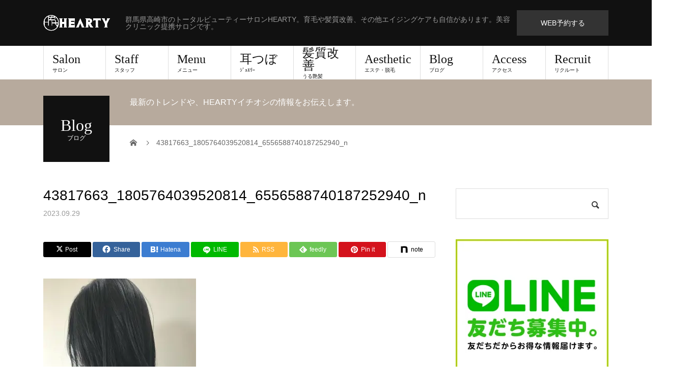

--- FILE ---
content_type: text/html; charset=UTF-8
request_url: https://hearty-hair.com/43817663_1805764039520814_6556588740187252940_n-2/
body_size: 26361
content:
<!DOCTYPE html>
<html dir="ltr" lang="ja" prefix="og: https://ogp.me/ns#">
<head>
<meta charset="UTF-8">
<meta name="description" content="群馬県高崎市のトータルビューティーサロンHEARTY。育毛や髪質改善、その他エイジングケアも自信があります。美容クリニック提携サロンです。">
<meta name="viewport" content="width=device-width">
<title>43817663_1805764039520814_6556588740187252940_n | 【公式】高崎市の美容室HEARTY(ハーティー)</title>

		<!-- All in One SEO 4.9.3 - aioseo.com -->
	<meta name="robots" content="max-snippet:-1, max-image-preview:large, max-video-preview:-1" />
	<meta name="google-site-verification" content="27CnBztobK_Spj0PQugobh0IXlWEJQsz5PZHM1YTRnU" />
	<meta name="msvalidate.01" content="DB5A36910AC03ACE222719D92879B9F9" />
	<link rel="canonical" href="https://hearty-hair.com/43817663_1805764039520814_6556588740187252940_n-2/" />
	<meta name="generator" content="All in One SEO (AIOSEO) 4.9.3" />
		<meta property="og:locale" content="ja_JP" />
		<meta property="og:site_name" content="高崎市のトータルビューティサロンHEARTY(ハーティー)" />
		<meta property="og:type" content="article" />
		<meta property="og:title" content="43817663_1805764039520814_6556588740187252940_n | 【公式】高崎市の美容室HEARTY(ハーティー)" />
		<meta property="og:url" content="https://hearty-hair.com/43817663_1805764039520814_6556588740187252940_n-2/" />
		<meta property="fb:app_id" content="326905271093372" />
		<meta property="fb:admins" content="1821116448143677" />
		<meta property="og:image" content="https://hearty-hair.com/wp-content/uploads/2017/03/hearty_rogo_futa.png" />
		<meta property="og:image:secure_url" content="https://hearty-hair.com/wp-content/uploads/2017/03/hearty_rogo_futa.png" />
		<meta property="og:image:width" content="300" />
		<meta property="og:image:height" content="120" />
		<meta property="article:published_time" content="2023-09-29T11:17:30+00:00" />
		<meta property="article:modified_time" content="2023-09-29T11:17:30+00:00" />
		<meta property="article:publisher" content="https://www.facebook.com/HEARTY.Ltd/" />
		<meta name="twitter:card" content="summary" />
		<meta name="twitter:title" content="43817663_1805764039520814_6556588740187252940_n | 【公式】高崎市の美容室HEARTY(ハーティー)" />
		<meta name="twitter:image" content="https://hearty-hair.com/wp-content/uploads/2017/03/hearty_rogo_futa.png" />
		<script type="application/ld+json" class="aioseo-schema">
			{"@context":"https:\/\/schema.org","@graph":[{"@type":"BreadcrumbList","@id":"https:\/\/hearty-hair.com\/43817663_1805764039520814_6556588740187252940_n-2\/#breadcrumblist","itemListElement":[{"@type":"ListItem","@id":"https:\/\/hearty-hair.com#listItem","position":1,"name":"Home","item":"https:\/\/hearty-hair.com","nextItem":{"@type":"ListItem","@id":"https:\/\/hearty-hair.com\/43817663_1805764039520814_6556588740187252940_n-2\/#listItem","name":"43817663_1805764039520814_6556588740187252940_n"}},{"@type":"ListItem","@id":"https:\/\/hearty-hair.com\/43817663_1805764039520814_6556588740187252940_n-2\/#listItem","position":2,"name":"43817663_1805764039520814_6556588740187252940_n","previousItem":{"@type":"ListItem","@id":"https:\/\/hearty-hair.com#listItem","name":"Home"}}]},{"@type":"ItemPage","@id":"https:\/\/hearty-hair.com\/43817663_1805764039520814_6556588740187252940_n-2\/#itempage","url":"https:\/\/hearty-hair.com\/43817663_1805764039520814_6556588740187252940_n-2\/","name":"43817663_1805764039520814_6556588740187252940_n | \u3010\u516c\u5f0f\u3011\u9ad8\u5d0e\u5e02\u306e\u7f8e\u5bb9\u5ba4HEARTY(\u30cf\u30fc\u30c6\u30a3\u30fc)","inLanguage":"ja","isPartOf":{"@id":"https:\/\/hearty-hair.com\/#website"},"breadcrumb":{"@id":"https:\/\/hearty-hair.com\/43817663_1805764039520814_6556588740187252940_n-2\/#breadcrumblist"},"author":{"@id":"https:\/\/hearty-hair.com\/author\/#author"},"creator":{"@id":"https:\/\/hearty-hair.com\/author\/#author"},"datePublished":"2023-09-29T20:17:30+09:00","dateModified":"2023-09-29T20:17:30+09:00"},{"@type":"Organization","@id":"https:\/\/hearty-hair.com\/#organization","name":"\u7fa4\u99ac\u770c\u9ad8\u5d0e\u5e02\u306e\u7f8e\u5bb9\u5ba4HEARTY\uff08\u30cf\u30fc\u30c6\u30a3\u30fc\uff09","description":"\u7fa4\u99ac\u770c\u9ad8\u5d0e\u5e02\u306e\u30c8\u30fc\u30bf\u30eb\u30d3\u30e5\u30fc\u30c6\u30a3\u30fc\u30b5\u30ed\u30f3HEARTY\u3002\u80b2\u6bdb\u3084\u9aea\u8cea\u6539\u5584\u3001\u305d\u306e\u4ed6\u30a8\u30a4\u30b8\u30f3\u30b0\u30b1\u30a2\u3082\u81ea\u4fe1\u304c\u3042\u308a\u307e\u3059\u3002\u7f8e\u5bb9\u30af\u30ea\u30cb\u30c3\u30af\u63d0\u643a\u30b5\u30ed\u30f3\u3067\u3059\u3002","url":"https:\/\/hearty-hair.com\/","telephone":"+81273888558","logo":{"@type":"ImageObject","url":"https:\/\/i0.wp.com\/hearty-hair.com\/wp-content\/uploads\/2017\/03\/HEARTY_rogo_head.png?fit=300%2C120&ssl=1","@id":"https:\/\/hearty-hair.com\/43817663_1805764039520814_6556588740187252940_n-2\/#organizationLogo","width":300,"height":120},"image":{"@id":"https:\/\/hearty-hair.com\/43817663_1805764039520814_6556588740187252940_n-2\/#organizationLogo"},"sameAs":["https:\/\/www.facebook.com\/HEARTY.Ltd\/","https:\/\/instagram.com\/hearty__s"]},{"@type":"WebSite","@id":"https:\/\/hearty-hair.com\/#website","url":"https:\/\/hearty-hair.com\/","name":"\u3010\u516c\u5f0f\u3011\u9ad8\u5d0e\u5e02\u306e\u7f8e\u5bb9\u5ba4HEARTY(\u30cf\u30fc\u30c6\u30a3\u30fc)","description":"\u7fa4\u99ac\u770c\u9ad8\u5d0e\u5e02\u306e\u30c8\u30fc\u30bf\u30eb\u30d3\u30e5\u30fc\u30c6\u30a3\u30fc\u30b5\u30ed\u30f3HEARTY\u3002\u80b2\u6bdb\u3084\u9aea\u8cea\u6539\u5584\u3001\u305d\u306e\u4ed6\u30a8\u30a4\u30b8\u30f3\u30b0\u30b1\u30a2\u3082\u81ea\u4fe1\u304c\u3042\u308a\u307e\u3059\u3002\u7f8e\u5bb9\u30af\u30ea\u30cb\u30c3\u30af\u63d0\u643a\u30b5\u30ed\u30f3\u3067\u3059\u3002","inLanguage":"ja","publisher":{"@id":"https:\/\/hearty-hair.com\/#organization"}}]}
		</script>
		<!-- All in One SEO -->

<meta property="og:type" content="article">
<meta property="og:url" content="https://hearty-hair.com/43817663_1805764039520814_6556588740187252940_n-2/">
<meta property="og:title" content="43817663_1805764039520814_6556588740187252940_n | 【公式】高崎市の美容室HEARTY(ハーティー)">
<meta property="og:description" content="群馬県高崎市のトータルビューティーサロンHEARTY。育毛や髪質改善、その他エイジングケアも自信があります。美容クリニック提携サロンです。">
<meta property="og:site_name" content="【公式】高崎市の美容室HEARTY(ハーティー)">
<meta property="og:image" content="">
<meta property="og:image:secure_url" content=""> 
<meta property="og:image:width" content=""> 
<meta property="og:image:height" content="">
<meta property="fb:app_id" content="431568967196556">
<meta name="twitter:card" content="summary">
<meta name="twitter:title" content="43817663_1805764039520814_6556588740187252940_n | 【公式】高崎市の美容室HEARTY(ハーティー)">
<meta property="twitter:description" content="群馬県高崎市のトータルビューティーサロンHEARTY。育毛や髪質改善、その他エイジングケアも自信があります。美容クリニック提携サロンです。">
<meta name="twitter:image:src" content="">
<link rel='dns-prefetch' href='//secure.gravatar.com' />
<link rel='dns-prefetch' href='//stats.wp.com' />
<link rel='dns-prefetch' href='//v0.wordpress.com' />
<link rel='preconnect' href='//i0.wp.com' />
<link rel="alternate" type="application/rss+xml" title="【公式】高崎市の美容室HEARTY(ハーティー) &raquo; フィード" href="https://hearty-hair.com/feed/" />
<link rel="alternate" type="application/rss+xml" title="【公式】高崎市の美容室HEARTY(ハーティー) &raquo; コメントフィード" href="https://hearty-hair.com/comments/feed/" />
<link rel="alternate" type="application/rss+xml" title="【公式】高崎市の美容室HEARTY(ハーティー) &raquo; 43817663_1805764039520814_6556588740187252940_n のコメントのフィード" href="https://hearty-hair.com/feed/?attachment_id=24487" />
<link rel="alternate" title="oEmbed (JSON)" type="application/json+oembed" href="https://hearty-hair.com/wp-json/oembed/1.0/embed?url=https%3A%2F%2Fhearty-hair.com%2F43817663_1805764039520814_6556588740187252940_n-2%2F" />
<link rel="alternate" title="oEmbed (XML)" type="text/xml+oembed" href="https://hearty-hair.com/wp-json/oembed/1.0/embed?url=https%3A%2F%2Fhearty-hair.com%2F43817663_1805764039520814_6556588740187252940_n-2%2F&#038;format=xml" />
		<!-- This site uses the Google Analytics by ExactMetrics plugin v8.11.1 - Using Analytics tracking - https://www.exactmetrics.com/ -->
							<script src="//www.googletagmanager.com/gtag/js?id=G-4PYLTX153G"  data-cfasync="false" data-wpfc-render="false" type="text/javascript" async></script>
			<script data-cfasync="false" data-wpfc-render="false" type="text/javascript">
				var em_version = '8.11.1';
				var em_track_user = true;
				var em_no_track_reason = '';
								var ExactMetricsDefaultLocations = {"page_location":"https:\/\/hearty-hair.com\/43817663_1805764039520814_6556588740187252940_n-2\/"};
								if ( typeof ExactMetricsPrivacyGuardFilter === 'function' ) {
					var ExactMetricsLocations = (typeof ExactMetricsExcludeQuery === 'object') ? ExactMetricsPrivacyGuardFilter( ExactMetricsExcludeQuery ) : ExactMetricsPrivacyGuardFilter( ExactMetricsDefaultLocations );
				} else {
					var ExactMetricsLocations = (typeof ExactMetricsExcludeQuery === 'object') ? ExactMetricsExcludeQuery : ExactMetricsDefaultLocations;
				}

								var disableStrs = [
										'ga-disable-G-4PYLTX153G',
									];

				/* Function to detect opted out users */
				function __gtagTrackerIsOptedOut() {
					for (var index = 0; index < disableStrs.length; index++) {
						if (document.cookie.indexOf(disableStrs[index] + '=true') > -1) {
							return true;
						}
					}

					return false;
				}

				/* Disable tracking if the opt-out cookie exists. */
				if (__gtagTrackerIsOptedOut()) {
					for (var index = 0; index < disableStrs.length; index++) {
						window[disableStrs[index]] = true;
					}
				}

				/* Opt-out function */
				function __gtagTrackerOptout() {
					for (var index = 0; index < disableStrs.length; index++) {
						document.cookie = disableStrs[index] + '=true; expires=Thu, 31 Dec 2099 23:59:59 UTC; path=/';
						window[disableStrs[index]] = true;
					}
				}

				if ('undefined' === typeof gaOptout) {
					function gaOptout() {
						__gtagTrackerOptout();
					}
				}
								window.dataLayer = window.dataLayer || [];

				window.ExactMetricsDualTracker = {
					helpers: {},
					trackers: {},
				};
				if (em_track_user) {
					function __gtagDataLayer() {
						dataLayer.push(arguments);
					}

					function __gtagTracker(type, name, parameters) {
						if (!parameters) {
							parameters = {};
						}

						if (parameters.send_to) {
							__gtagDataLayer.apply(null, arguments);
							return;
						}

						if (type === 'event') {
														parameters.send_to = exactmetrics_frontend.v4_id;
							var hookName = name;
							if (typeof parameters['event_category'] !== 'undefined') {
								hookName = parameters['event_category'] + ':' + name;
							}

							if (typeof ExactMetricsDualTracker.trackers[hookName] !== 'undefined') {
								ExactMetricsDualTracker.trackers[hookName](parameters);
							} else {
								__gtagDataLayer('event', name, parameters);
							}
							
						} else {
							__gtagDataLayer.apply(null, arguments);
						}
					}

					__gtagTracker('js', new Date());
					__gtagTracker('set', {
						'developer_id.dNDMyYj': true,
											});
					if ( ExactMetricsLocations.page_location ) {
						__gtagTracker('set', ExactMetricsLocations);
					}
										__gtagTracker('config', 'G-4PYLTX153G', {"forceSSL":"true"} );
										window.gtag = __gtagTracker;										(function () {
						/* https://developers.google.com/analytics/devguides/collection/analyticsjs/ */
						/* ga and __gaTracker compatibility shim. */
						var noopfn = function () {
							return null;
						};
						var newtracker = function () {
							return new Tracker();
						};
						var Tracker = function () {
							return null;
						};
						var p = Tracker.prototype;
						p.get = noopfn;
						p.set = noopfn;
						p.send = function () {
							var args = Array.prototype.slice.call(arguments);
							args.unshift('send');
							__gaTracker.apply(null, args);
						};
						var __gaTracker = function () {
							var len = arguments.length;
							if (len === 0) {
								return;
							}
							var f = arguments[len - 1];
							if (typeof f !== 'object' || f === null || typeof f.hitCallback !== 'function') {
								if ('send' === arguments[0]) {
									var hitConverted, hitObject = false, action;
									if ('event' === arguments[1]) {
										if ('undefined' !== typeof arguments[3]) {
											hitObject = {
												'eventAction': arguments[3],
												'eventCategory': arguments[2],
												'eventLabel': arguments[4],
												'value': arguments[5] ? arguments[5] : 1,
											}
										}
									}
									if ('pageview' === arguments[1]) {
										if ('undefined' !== typeof arguments[2]) {
											hitObject = {
												'eventAction': 'page_view',
												'page_path': arguments[2],
											}
										}
									}
									if (typeof arguments[2] === 'object') {
										hitObject = arguments[2];
									}
									if (typeof arguments[5] === 'object') {
										Object.assign(hitObject, arguments[5]);
									}
									if ('undefined' !== typeof arguments[1].hitType) {
										hitObject = arguments[1];
										if ('pageview' === hitObject.hitType) {
											hitObject.eventAction = 'page_view';
										}
									}
									if (hitObject) {
										action = 'timing' === arguments[1].hitType ? 'timing_complete' : hitObject.eventAction;
										hitConverted = mapArgs(hitObject);
										__gtagTracker('event', action, hitConverted);
									}
								}
								return;
							}

							function mapArgs(args) {
								var arg, hit = {};
								var gaMap = {
									'eventCategory': 'event_category',
									'eventAction': 'event_action',
									'eventLabel': 'event_label',
									'eventValue': 'event_value',
									'nonInteraction': 'non_interaction',
									'timingCategory': 'event_category',
									'timingVar': 'name',
									'timingValue': 'value',
									'timingLabel': 'event_label',
									'page': 'page_path',
									'location': 'page_location',
									'title': 'page_title',
									'referrer' : 'page_referrer',
								};
								for (arg in args) {
																		if (!(!args.hasOwnProperty(arg) || !gaMap.hasOwnProperty(arg))) {
										hit[gaMap[arg]] = args[arg];
									} else {
										hit[arg] = args[arg];
									}
								}
								return hit;
							}

							try {
								f.hitCallback();
							} catch (ex) {
							}
						};
						__gaTracker.create = newtracker;
						__gaTracker.getByName = newtracker;
						__gaTracker.getAll = function () {
							return [];
						};
						__gaTracker.remove = noopfn;
						__gaTracker.loaded = true;
						window['__gaTracker'] = __gaTracker;
					})();
									} else {
										console.log("");
					(function () {
						function __gtagTracker() {
							return null;
						}

						window['__gtagTracker'] = __gtagTracker;
						window['gtag'] = __gtagTracker;
					})();
									}
			</script>
							<!-- / Google Analytics by ExactMetrics -->
				<!-- This site uses the Google Analytics by MonsterInsights plugin v9.11.1 - Using Analytics tracking - https://www.monsterinsights.com/ -->
							<script src="//www.googletagmanager.com/gtag/js?id=G-8ZDWPVPMSL"  data-cfasync="false" data-wpfc-render="false" type="text/javascript" async></script>
			<script data-cfasync="false" data-wpfc-render="false" type="text/javascript">
				var mi_version = '9.11.1';
				var mi_track_user = true;
				var mi_no_track_reason = '';
								var MonsterInsightsDefaultLocations = {"page_location":"https:\/\/hearty-hair.com\/43817663_1805764039520814_6556588740187252940_n-2\/"};
								if ( typeof MonsterInsightsPrivacyGuardFilter === 'function' ) {
					var MonsterInsightsLocations = (typeof MonsterInsightsExcludeQuery === 'object') ? MonsterInsightsPrivacyGuardFilter( MonsterInsightsExcludeQuery ) : MonsterInsightsPrivacyGuardFilter( MonsterInsightsDefaultLocations );
				} else {
					var MonsterInsightsLocations = (typeof MonsterInsightsExcludeQuery === 'object') ? MonsterInsightsExcludeQuery : MonsterInsightsDefaultLocations;
				}

								var disableStrs = [
										'ga-disable-G-8ZDWPVPMSL',
									];

				/* Function to detect opted out users */
				function __gtagTrackerIsOptedOut() {
					for (var index = 0; index < disableStrs.length; index++) {
						if (document.cookie.indexOf(disableStrs[index] + '=true') > -1) {
							return true;
						}
					}

					return false;
				}

				/* Disable tracking if the opt-out cookie exists. */
				if (__gtagTrackerIsOptedOut()) {
					for (var index = 0; index < disableStrs.length; index++) {
						window[disableStrs[index]] = true;
					}
				}

				/* Opt-out function */
				function __gtagTrackerOptout() {
					for (var index = 0; index < disableStrs.length; index++) {
						document.cookie = disableStrs[index] + '=true; expires=Thu, 31 Dec 2099 23:59:59 UTC; path=/';
						window[disableStrs[index]] = true;
					}
				}

				if ('undefined' === typeof gaOptout) {
					function gaOptout() {
						__gtagTrackerOptout();
					}
				}
								window.dataLayer = window.dataLayer || [];

				window.MonsterInsightsDualTracker = {
					helpers: {},
					trackers: {},
				};
				if (mi_track_user) {
					function __gtagDataLayer() {
						dataLayer.push(arguments);
					}

					function __gtagTracker(type, name, parameters) {
						if (!parameters) {
							parameters = {};
						}

						if (parameters.send_to) {
							__gtagDataLayer.apply(null, arguments);
							return;
						}

						if (type === 'event') {
														parameters.send_to = monsterinsights_frontend.v4_id;
							var hookName = name;
							if (typeof parameters['event_category'] !== 'undefined') {
								hookName = parameters['event_category'] + ':' + name;
							}

							if (typeof MonsterInsightsDualTracker.trackers[hookName] !== 'undefined') {
								MonsterInsightsDualTracker.trackers[hookName](parameters);
							} else {
								__gtagDataLayer('event', name, parameters);
							}
							
						} else {
							__gtagDataLayer.apply(null, arguments);
						}
					}

					__gtagTracker('js', new Date());
					__gtagTracker('set', {
						'developer_id.dZGIzZG': true,
											});
					if ( MonsterInsightsLocations.page_location ) {
						__gtagTracker('set', MonsterInsightsLocations);
					}
										__gtagTracker('config', 'G-8ZDWPVPMSL', {"forceSSL":"true"} );
										window.gtag = __gtagTracker;										(function () {
						/* https://developers.google.com/analytics/devguides/collection/analyticsjs/ */
						/* ga and __gaTracker compatibility shim. */
						var noopfn = function () {
							return null;
						};
						var newtracker = function () {
							return new Tracker();
						};
						var Tracker = function () {
							return null;
						};
						var p = Tracker.prototype;
						p.get = noopfn;
						p.set = noopfn;
						p.send = function () {
							var args = Array.prototype.slice.call(arguments);
							args.unshift('send');
							__gaTracker.apply(null, args);
						};
						var __gaTracker = function () {
							var len = arguments.length;
							if (len === 0) {
								return;
							}
							var f = arguments[len - 1];
							if (typeof f !== 'object' || f === null || typeof f.hitCallback !== 'function') {
								if ('send' === arguments[0]) {
									var hitConverted, hitObject = false, action;
									if ('event' === arguments[1]) {
										if ('undefined' !== typeof arguments[3]) {
											hitObject = {
												'eventAction': arguments[3],
												'eventCategory': arguments[2],
												'eventLabel': arguments[4],
												'value': arguments[5] ? arguments[5] : 1,
											}
										}
									}
									if ('pageview' === arguments[1]) {
										if ('undefined' !== typeof arguments[2]) {
											hitObject = {
												'eventAction': 'page_view',
												'page_path': arguments[2],
											}
										}
									}
									if (typeof arguments[2] === 'object') {
										hitObject = arguments[2];
									}
									if (typeof arguments[5] === 'object') {
										Object.assign(hitObject, arguments[5]);
									}
									if ('undefined' !== typeof arguments[1].hitType) {
										hitObject = arguments[1];
										if ('pageview' === hitObject.hitType) {
											hitObject.eventAction = 'page_view';
										}
									}
									if (hitObject) {
										action = 'timing' === arguments[1].hitType ? 'timing_complete' : hitObject.eventAction;
										hitConverted = mapArgs(hitObject);
										__gtagTracker('event', action, hitConverted);
									}
								}
								return;
							}

							function mapArgs(args) {
								var arg, hit = {};
								var gaMap = {
									'eventCategory': 'event_category',
									'eventAction': 'event_action',
									'eventLabel': 'event_label',
									'eventValue': 'event_value',
									'nonInteraction': 'non_interaction',
									'timingCategory': 'event_category',
									'timingVar': 'name',
									'timingValue': 'value',
									'timingLabel': 'event_label',
									'page': 'page_path',
									'location': 'page_location',
									'title': 'page_title',
									'referrer' : 'page_referrer',
								};
								for (arg in args) {
																		if (!(!args.hasOwnProperty(arg) || !gaMap.hasOwnProperty(arg))) {
										hit[gaMap[arg]] = args[arg];
									} else {
										hit[arg] = args[arg];
									}
								}
								return hit;
							}

							try {
								f.hitCallback();
							} catch (ex) {
							}
						};
						__gaTracker.create = newtracker;
						__gaTracker.getByName = newtracker;
						__gaTracker.getAll = function () {
							return [];
						};
						__gaTracker.remove = noopfn;
						__gaTracker.loaded = true;
						window['__gaTracker'] = __gaTracker;
					})();
									} else {
										console.log("");
					(function () {
						function __gtagTracker() {
							return null;
						}

						window['__gtagTracker'] = __gtagTracker;
						window['gtag'] = __gtagTracker;
					})();
									}
			</script>
							<!-- / Google Analytics by MonsterInsights -->
		<link rel="preconnect" href="https://fonts.googleapis.com">
<link rel="preconnect" href="https://fonts.gstatic.com" crossorigin>
<link href="https://fonts.googleapis.com/css2?family=Noto+Sans+JP:wght@400;600" rel="stylesheet">
<style id='wp-img-auto-sizes-contain-inline-css' type='text/css'>
img:is([sizes=auto i],[sizes^="auto," i]){contain-intrinsic-size:3000px 1500px}
/*# sourceURL=wp-img-auto-sizes-contain-inline-css */
</style>
<style id='wp-emoji-styles-inline-css' type='text/css'>

	img.wp-smiley, img.emoji {
		display: inline !important;
		border: none !important;
		box-shadow: none !important;
		height: 1em !important;
		width: 1em !important;
		margin: 0 0.07em !important;
		vertical-align: -0.1em !important;
		background: none !important;
		padding: 0 !important;
	}
/*# sourceURL=wp-emoji-styles-inline-css */
</style>
<style id='wp-block-library-inline-css' type='text/css'>
:root{--wp-block-synced-color:#7a00df;--wp-block-synced-color--rgb:122,0,223;--wp-bound-block-color:var(--wp-block-synced-color);--wp-editor-canvas-background:#ddd;--wp-admin-theme-color:#007cba;--wp-admin-theme-color--rgb:0,124,186;--wp-admin-theme-color-darker-10:#006ba1;--wp-admin-theme-color-darker-10--rgb:0,107,160.5;--wp-admin-theme-color-darker-20:#005a87;--wp-admin-theme-color-darker-20--rgb:0,90,135;--wp-admin-border-width-focus:2px}@media (min-resolution:192dpi){:root{--wp-admin-border-width-focus:1.5px}}.wp-element-button{cursor:pointer}:root .has-very-light-gray-background-color{background-color:#eee}:root .has-very-dark-gray-background-color{background-color:#313131}:root .has-very-light-gray-color{color:#eee}:root .has-very-dark-gray-color{color:#313131}:root .has-vivid-green-cyan-to-vivid-cyan-blue-gradient-background{background:linear-gradient(135deg,#00d084,#0693e3)}:root .has-purple-crush-gradient-background{background:linear-gradient(135deg,#34e2e4,#4721fb 50%,#ab1dfe)}:root .has-hazy-dawn-gradient-background{background:linear-gradient(135deg,#faaca8,#dad0ec)}:root .has-subdued-olive-gradient-background{background:linear-gradient(135deg,#fafae1,#67a671)}:root .has-atomic-cream-gradient-background{background:linear-gradient(135deg,#fdd79a,#004a59)}:root .has-nightshade-gradient-background{background:linear-gradient(135deg,#330968,#31cdcf)}:root .has-midnight-gradient-background{background:linear-gradient(135deg,#020381,#2874fc)}:root{--wp--preset--font-size--normal:16px;--wp--preset--font-size--huge:42px}.has-regular-font-size{font-size:1em}.has-larger-font-size{font-size:2.625em}.has-normal-font-size{font-size:var(--wp--preset--font-size--normal)}.has-huge-font-size{font-size:var(--wp--preset--font-size--huge)}.has-text-align-center{text-align:center}.has-text-align-left{text-align:left}.has-text-align-right{text-align:right}.has-fit-text{white-space:nowrap!important}#end-resizable-editor-section{display:none}.aligncenter{clear:both}.items-justified-left{justify-content:flex-start}.items-justified-center{justify-content:center}.items-justified-right{justify-content:flex-end}.items-justified-space-between{justify-content:space-between}.screen-reader-text{border:0;clip-path:inset(50%);height:1px;margin:-1px;overflow:hidden;padding:0;position:absolute;width:1px;word-wrap:normal!important}.screen-reader-text:focus{background-color:#ddd;clip-path:none;color:#444;display:block;font-size:1em;height:auto;left:5px;line-height:normal;padding:15px 23px 14px;text-decoration:none;top:5px;width:auto;z-index:100000}html :where(.has-border-color){border-style:solid}html :where([style*=border-top-color]){border-top-style:solid}html :where([style*=border-right-color]){border-right-style:solid}html :where([style*=border-bottom-color]){border-bottom-style:solid}html :where([style*=border-left-color]){border-left-style:solid}html :where([style*=border-width]){border-style:solid}html :where([style*=border-top-width]){border-top-style:solid}html :where([style*=border-right-width]){border-right-style:solid}html :where([style*=border-bottom-width]){border-bottom-style:solid}html :where([style*=border-left-width]){border-left-style:solid}html :where(img[class*=wp-image-]){height:auto;max-width:100%}:where(figure){margin:0 0 1em}html :where(.is-position-sticky){--wp-admin--admin-bar--position-offset:var(--wp-admin--admin-bar--height,0px)}@media screen and (max-width:600px){html :where(.is-position-sticky){--wp-admin--admin-bar--position-offset:0px}}

/*# sourceURL=wp-block-library-inline-css */
</style><style id='global-styles-inline-css' type='text/css'>
:root{--wp--preset--aspect-ratio--square: 1;--wp--preset--aspect-ratio--4-3: 4/3;--wp--preset--aspect-ratio--3-4: 3/4;--wp--preset--aspect-ratio--3-2: 3/2;--wp--preset--aspect-ratio--2-3: 2/3;--wp--preset--aspect-ratio--16-9: 16/9;--wp--preset--aspect-ratio--9-16: 9/16;--wp--preset--color--black: #000000;--wp--preset--color--cyan-bluish-gray: #abb8c3;--wp--preset--color--white: #ffffff;--wp--preset--color--pale-pink: #f78da7;--wp--preset--color--vivid-red: #cf2e2e;--wp--preset--color--luminous-vivid-orange: #ff6900;--wp--preset--color--luminous-vivid-amber: #fcb900;--wp--preset--color--light-green-cyan: #7bdcb5;--wp--preset--color--vivid-green-cyan: #00d084;--wp--preset--color--pale-cyan-blue: #8ed1fc;--wp--preset--color--vivid-cyan-blue: #0693e3;--wp--preset--color--vivid-purple: #9b51e0;--wp--preset--gradient--vivid-cyan-blue-to-vivid-purple: linear-gradient(135deg,rgb(6,147,227) 0%,rgb(155,81,224) 100%);--wp--preset--gradient--light-green-cyan-to-vivid-green-cyan: linear-gradient(135deg,rgb(122,220,180) 0%,rgb(0,208,130) 100%);--wp--preset--gradient--luminous-vivid-amber-to-luminous-vivid-orange: linear-gradient(135deg,rgb(252,185,0) 0%,rgb(255,105,0) 100%);--wp--preset--gradient--luminous-vivid-orange-to-vivid-red: linear-gradient(135deg,rgb(255,105,0) 0%,rgb(207,46,46) 100%);--wp--preset--gradient--very-light-gray-to-cyan-bluish-gray: linear-gradient(135deg,rgb(238,238,238) 0%,rgb(169,184,195) 100%);--wp--preset--gradient--cool-to-warm-spectrum: linear-gradient(135deg,rgb(74,234,220) 0%,rgb(151,120,209) 20%,rgb(207,42,186) 40%,rgb(238,44,130) 60%,rgb(251,105,98) 80%,rgb(254,248,76) 100%);--wp--preset--gradient--blush-light-purple: linear-gradient(135deg,rgb(255,206,236) 0%,rgb(152,150,240) 100%);--wp--preset--gradient--blush-bordeaux: linear-gradient(135deg,rgb(254,205,165) 0%,rgb(254,45,45) 50%,rgb(107,0,62) 100%);--wp--preset--gradient--luminous-dusk: linear-gradient(135deg,rgb(255,203,112) 0%,rgb(199,81,192) 50%,rgb(65,88,208) 100%);--wp--preset--gradient--pale-ocean: linear-gradient(135deg,rgb(255,245,203) 0%,rgb(182,227,212) 50%,rgb(51,167,181) 100%);--wp--preset--gradient--electric-grass: linear-gradient(135deg,rgb(202,248,128) 0%,rgb(113,206,126) 100%);--wp--preset--gradient--midnight: linear-gradient(135deg,rgb(2,3,129) 0%,rgb(40,116,252) 100%);--wp--preset--font-size--small: 13px;--wp--preset--font-size--medium: 20px;--wp--preset--font-size--large: 36px;--wp--preset--font-size--x-large: 42px;--wp--preset--spacing--20: 0.44rem;--wp--preset--spacing--30: 0.67rem;--wp--preset--spacing--40: 1rem;--wp--preset--spacing--50: 1.5rem;--wp--preset--spacing--60: 2.25rem;--wp--preset--spacing--70: 3.38rem;--wp--preset--spacing--80: 5.06rem;--wp--preset--shadow--natural: 6px 6px 9px rgba(0, 0, 0, 0.2);--wp--preset--shadow--deep: 12px 12px 50px rgba(0, 0, 0, 0.4);--wp--preset--shadow--sharp: 6px 6px 0px rgba(0, 0, 0, 0.2);--wp--preset--shadow--outlined: 6px 6px 0px -3px rgb(255, 255, 255), 6px 6px rgb(0, 0, 0);--wp--preset--shadow--crisp: 6px 6px 0px rgb(0, 0, 0);}:where(.is-layout-flex){gap: 0.5em;}:where(.is-layout-grid){gap: 0.5em;}body .is-layout-flex{display: flex;}.is-layout-flex{flex-wrap: wrap;align-items: center;}.is-layout-flex > :is(*, div){margin: 0;}body .is-layout-grid{display: grid;}.is-layout-grid > :is(*, div){margin: 0;}:where(.wp-block-columns.is-layout-flex){gap: 2em;}:where(.wp-block-columns.is-layout-grid){gap: 2em;}:where(.wp-block-post-template.is-layout-flex){gap: 1.25em;}:where(.wp-block-post-template.is-layout-grid){gap: 1.25em;}.has-black-color{color: var(--wp--preset--color--black) !important;}.has-cyan-bluish-gray-color{color: var(--wp--preset--color--cyan-bluish-gray) !important;}.has-white-color{color: var(--wp--preset--color--white) !important;}.has-pale-pink-color{color: var(--wp--preset--color--pale-pink) !important;}.has-vivid-red-color{color: var(--wp--preset--color--vivid-red) !important;}.has-luminous-vivid-orange-color{color: var(--wp--preset--color--luminous-vivid-orange) !important;}.has-luminous-vivid-amber-color{color: var(--wp--preset--color--luminous-vivid-amber) !important;}.has-light-green-cyan-color{color: var(--wp--preset--color--light-green-cyan) !important;}.has-vivid-green-cyan-color{color: var(--wp--preset--color--vivid-green-cyan) !important;}.has-pale-cyan-blue-color{color: var(--wp--preset--color--pale-cyan-blue) !important;}.has-vivid-cyan-blue-color{color: var(--wp--preset--color--vivid-cyan-blue) !important;}.has-vivid-purple-color{color: var(--wp--preset--color--vivid-purple) !important;}.has-black-background-color{background-color: var(--wp--preset--color--black) !important;}.has-cyan-bluish-gray-background-color{background-color: var(--wp--preset--color--cyan-bluish-gray) !important;}.has-white-background-color{background-color: var(--wp--preset--color--white) !important;}.has-pale-pink-background-color{background-color: var(--wp--preset--color--pale-pink) !important;}.has-vivid-red-background-color{background-color: var(--wp--preset--color--vivid-red) !important;}.has-luminous-vivid-orange-background-color{background-color: var(--wp--preset--color--luminous-vivid-orange) !important;}.has-luminous-vivid-amber-background-color{background-color: var(--wp--preset--color--luminous-vivid-amber) !important;}.has-light-green-cyan-background-color{background-color: var(--wp--preset--color--light-green-cyan) !important;}.has-vivid-green-cyan-background-color{background-color: var(--wp--preset--color--vivid-green-cyan) !important;}.has-pale-cyan-blue-background-color{background-color: var(--wp--preset--color--pale-cyan-blue) !important;}.has-vivid-cyan-blue-background-color{background-color: var(--wp--preset--color--vivid-cyan-blue) !important;}.has-vivid-purple-background-color{background-color: var(--wp--preset--color--vivid-purple) !important;}.has-black-border-color{border-color: var(--wp--preset--color--black) !important;}.has-cyan-bluish-gray-border-color{border-color: var(--wp--preset--color--cyan-bluish-gray) !important;}.has-white-border-color{border-color: var(--wp--preset--color--white) !important;}.has-pale-pink-border-color{border-color: var(--wp--preset--color--pale-pink) !important;}.has-vivid-red-border-color{border-color: var(--wp--preset--color--vivid-red) !important;}.has-luminous-vivid-orange-border-color{border-color: var(--wp--preset--color--luminous-vivid-orange) !important;}.has-luminous-vivid-amber-border-color{border-color: var(--wp--preset--color--luminous-vivid-amber) !important;}.has-light-green-cyan-border-color{border-color: var(--wp--preset--color--light-green-cyan) !important;}.has-vivid-green-cyan-border-color{border-color: var(--wp--preset--color--vivid-green-cyan) !important;}.has-pale-cyan-blue-border-color{border-color: var(--wp--preset--color--pale-cyan-blue) !important;}.has-vivid-cyan-blue-border-color{border-color: var(--wp--preset--color--vivid-cyan-blue) !important;}.has-vivid-purple-border-color{border-color: var(--wp--preset--color--vivid-purple) !important;}.has-vivid-cyan-blue-to-vivid-purple-gradient-background{background: var(--wp--preset--gradient--vivid-cyan-blue-to-vivid-purple) !important;}.has-light-green-cyan-to-vivid-green-cyan-gradient-background{background: var(--wp--preset--gradient--light-green-cyan-to-vivid-green-cyan) !important;}.has-luminous-vivid-amber-to-luminous-vivid-orange-gradient-background{background: var(--wp--preset--gradient--luminous-vivid-amber-to-luminous-vivid-orange) !important;}.has-luminous-vivid-orange-to-vivid-red-gradient-background{background: var(--wp--preset--gradient--luminous-vivid-orange-to-vivid-red) !important;}.has-very-light-gray-to-cyan-bluish-gray-gradient-background{background: var(--wp--preset--gradient--very-light-gray-to-cyan-bluish-gray) !important;}.has-cool-to-warm-spectrum-gradient-background{background: var(--wp--preset--gradient--cool-to-warm-spectrum) !important;}.has-blush-light-purple-gradient-background{background: var(--wp--preset--gradient--blush-light-purple) !important;}.has-blush-bordeaux-gradient-background{background: var(--wp--preset--gradient--blush-bordeaux) !important;}.has-luminous-dusk-gradient-background{background: var(--wp--preset--gradient--luminous-dusk) !important;}.has-pale-ocean-gradient-background{background: var(--wp--preset--gradient--pale-ocean) !important;}.has-electric-grass-gradient-background{background: var(--wp--preset--gradient--electric-grass) !important;}.has-midnight-gradient-background{background: var(--wp--preset--gradient--midnight) !important;}.has-small-font-size{font-size: var(--wp--preset--font-size--small) !important;}.has-medium-font-size{font-size: var(--wp--preset--font-size--medium) !important;}.has-large-font-size{font-size: var(--wp--preset--font-size--large) !important;}.has-x-large-font-size{font-size: var(--wp--preset--font-size--x-large) !important;}
/*# sourceURL=global-styles-inline-css */
</style>

<style id='classic-theme-styles-inline-css' type='text/css'>
/*! This file is auto-generated */
.wp-block-button__link{color:#fff;background-color:#32373c;border-radius:9999px;box-shadow:none;text-decoration:none;padding:calc(.667em + 2px) calc(1.333em + 2px);font-size:1.125em}.wp-block-file__button{background:#32373c;color:#fff;text-decoration:none}
/*# sourceURL=/wp-includes/css/classic-themes.min.css */
</style>
<link rel='stylesheet' id='contact-form-7-css' href='https://hearty-hair.com/wp-content/plugins/contact-form-7/includes/css/styles.css?ver=6.1.4' type='text/css' media='all' />
<link rel='stylesheet' id='tcd-maps-css' href='https://hearty-hair.com/wp-content/plugins/tcd-google-maps/admin.css?ver=6.9' type='text/css' media='all' />
<link rel='stylesheet' id='parent-style-css' href='https://hearty-hair.com/wp-content/themes/beauty_tcd054/style.css?ver=6.9' type='text/css' media='all' />
<link rel='stylesheet' id='child-style-css' href='https://hearty-hair.com/wp-content/themes/hearty-recruit/style.css?ver=6.9' type='text/css' media='all' />
<link rel='stylesheet' id='sns-button-css' href='https://hearty-hair.com/wp-content/themes/beauty_tcd054/assets/css/sns-button.css?ver=2.2' type='text/css' media='all' />
<link rel='stylesheet' id='attmgr_style-css' href='https://hearty-hair.com/wp-content/plugins/attendance-manager/front.css?ver=0.6.2' type='text/css' media='all' />
<link rel='stylesheet' id='beauty-slick-css' href='https://hearty-hair.com/wp-content/themes/beauty_tcd054/assets/css/slick.min.css?ver=6.9' type='text/css' media='all' />
<link rel='stylesheet' id='beauty-slick-theme-css' href='https://hearty-hair.com/wp-content/themes/beauty_tcd054/assets/css/slick-theme.min.css?ver=6.9' type='text/css' media='all' />
<link rel='stylesheet' id='beauty-style-css' href='https://hearty-hair.com/wp-content/themes/hearty-recruit/style.css?ver=2.2' type='text/css' media='all' />
<link rel='stylesheet' id='design-plus-css' href='https://hearty-hair.com/wp-content/themes/beauty_tcd054/assets/css/design-plus.css?ver=2.2' type='text/css' media='all' />
<style>:root {
  --tcd-font-type1: Arial,"Hiragino Sans","Yu Gothic Medium","Meiryo",sans-serif;
  --tcd-font-type2: "Times New Roman",Times,"Yu Mincho","游明朝","游明朝体","Hiragino Mincho Pro",serif;
  --tcd-font-type3: Palatino,"Yu Kyokasho","游教科書体","UD デジタル 教科書体 N","游明朝","游明朝体","Hiragino Mincho Pro","Meiryo",serif;
  --tcd-font-type-logo: "Noto Sans JP",sans-serif;
}</style>
<script type="text/javascript" src="https://hearty-hair.com/wp-content/plugins/google-analytics-dashboard-for-wp/assets/js/frontend-gtag.min.js?ver=8.11.1" id="exactmetrics-frontend-script-js" async="async" data-wp-strategy="async"></script>
<script data-cfasync="false" data-wpfc-render="false" type="text/javascript" id='exactmetrics-frontend-script-js-extra'>/* <![CDATA[ */
var exactmetrics_frontend = {"js_events_tracking":"true","download_extensions":"zip,mp3,mpeg,pdf,docx,pptx,xlsx,rar","inbound_paths":"[{\"path\":\"\\\/go\\\/\",\"label\":\"affiliate\"},{\"path\":\"\\\/recommend\\\/\",\"label\":\"affiliate\"}]","home_url":"https:\/\/hearty-hair.com","hash_tracking":"false","v4_id":"G-4PYLTX153G"};/* ]]> */
</script>
<script type="text/javascript" src="https://hearty-hair.com/wp-content/plugins/google-analytics-for-wordpress/assets/js/frontend-gtag.min.js?ver=9.11.1" id="monsterinsights-frontend-script-js" async="async" data-wp-strategy="async"></script>
<script data-cfasync="false" data-wpfc-render="false" type="text/javascript" id='monsterinsights-frontend-script-js-extra'>/* <![CDATA[ */
var monsterinsights_frontend = {"js_events_tracking":"true","download_extensions":"doc,pdf,ppt,zip,xls,docx,pptx,xlsx","inbound_paths":"[]","home_url":"https:\/\/hearty-hair.com","hash_tracking":"false","v4_id":"G-8ZDWPVPMSL"};/* ]]> */
</script>
<script type="text/javascript" src="https://hearty-hair.com/wp-includes/js/jquery/jquery.min.js?ver=3.7.1" id="jquery-core-js"></script>
<script type="text/javascript" src="https://hearty-hair.com/wp-includes/js/jquery/jquery-migrate.min.js?ver=3.4.1" id="jquery-migrate-js"></script>
<script type="text/javascript" src="https://hearty-hair.com/wp-content/themes/beauty_tcd054/assets/js/slick.min.js?ver=2.2" id="beauty-slick-js"></script>
<link rel="https://api.w.org/" href="https://hearty-hair.com/wp-json/" /><link rel="alternate" title="JSON" type="application/json" href="https://hearty-hair.com/wp-json/wp/v2/media/24487" /><link rel='shortlink' href='https://wp.me/a928OM-6mX' />
	<style>img#wpstats{display:none}</style>
		<link rel="shortcut icon" href="https://hearty-hair.com/wp-content/uploads/2018/04/favicon.ico">
<style>
.p-headline,.p-pager__item span,.p-portfolio__headline,.p-page-links > span,.c-pw__btn,.p-widget__title,.widget_block .wp-block-heading,.p-search__submit,.p-staff-blog__headline,.p-readmore__btn{background: #111111}.p-pager__item span,.p-page-links > span{border-color: #111111}.p-pagetop a:hover,.p-nav02__item a:hover,.p-index-content__btn:hover,.p-menu-btn.is-active,.c-pw__btn:hover,.p-search__submit:hover,.p-readmore__btn:hover{background: #422414}.p-article01__title a:hover,.p-article01__cat a:hover,.p-article02__title a:hover,.p-article03__title a:hover,.p-breadcrumb a:hover,.p-entry__cat a:hover,.p-article04 a:hover .p-article04__title,.p-article06 a:hover .p-article06__name,.p-profile__social-item a:hover,.p-style-author__body:hover .p-style-author__portrait-name,.p-style-author__body:hover .p-style-author__comment::after,.p-news-ticker__item-date,.p-news-ticker__list-item-title:hover,.p-article05 a:hover .p-article05__title,.p-news-ticker__list-item-date,.p-author__name a:hover,.p-profile__table a:hover,.p-style__table a:hover,.p-widget:not(.widget_text) a:hover{color: #422414}.p-entry__body a,.custom-html-widget a{color: #422414}body,.p-global-nav .sub-title,.p-page-header__sub,.p-index-content__header-title span{font-family: var(--tcd-font-type1)}.rich_font_logo{font-family: var(--tcd-font-type-logo);font-weight: bold}.l-header__tel,.c-logo,.p-global-nav > ul > li > a,.p-page-header__title,.p-banner-list__item-catch,.p-profile__table caption,.p-search__title,.p-style__data-item-headline,.p-index-content__header-title,.p-header-slider__item-title,.p-header-video__title,.p-header-youtube__title{font-family: var(--tcd-font-type2)}.p-hover-effect--type2:hover img{opacity:0.7}.p-hover-effect--type2 img{margin-left: 15px;-webkit-transform: scale(1.3) translate3d(-15px, 0, 0);transform: scale(1.3) translate3d(-15px, 0, 0)}.p-author__img.p-hover-effect--type2 img{margin-left: 5px;-webkit-transform: scale(1.3) translate3d(-5px, 0, 0);transform: scale(1.3) translate3d(-5px, 0, 0)}.l-header{background: #111111}.l-header__desc{color: #999999}.p-global-nav .sub-menu a{background: #111111;color: #ffffff}.p-global-nav .sub-menu a:hover{background: #422414;color: #ffffff}.p-contact__appointment{background: #333333;color: #ffffff}.p-contact__appointment:hover{background: #422414;color: #ffffff}.p-contact__appointment:hover{background: #422414;color: #ffffff}.l-footer__info,.p-copyright{background: #111111}.p-copyright{border-color: #333333}@media screen and (max-width: 991px) {.p-global-nav__inner{background: rgba(17,17,17, 1);color: #ffffff}.p-global-nav ul li a{font-family: var(--tcd-font-type1);color: #ffffff !important}}@media screen and (max-width: 767px) {.p-style + .p-nav02{display: none}}#site_loader_animation.c-load--type3 i { background: #111111; }
</style>
<!-- All in one Favicon 4.8 --><link rel="shortcut icon" href="http://hearty-hair.com/wp-content/uploads/2017/08/favicon.ico" />
<link rel="icon" href="http://hearty-hair.com/wp-content/uploads/2017/08/favicon-1.ico" type="image/gif"/>
<link rel="icon" href="http://hearty-hair.com/wp-content/uploads/2017/08/favicon-2.ico" type="image/png"/>
<link rel="apple-touch-icon" href="http://hearty-hair.com/wp-content/uploads/2017/08/faviconhearty.ico" />
<link rel="icon" href="https://i0.wp.com/hearty-hair.com/wp-content/uploads/2021/01/cropped-fd4e0deb749ab3b91902d7b11f9cbd43.png?fit=32%2C32&#038;ssl=1" sizes="32x32" />
<link rel="icon" href="https://i0.wp.com/hearty-hair.com/wp-content/uploads/2021/01/cropped-fd4e0deb749ab3b91902d7b11f9cbd43.png?fit=192%2C192&#038;ssl=1" sizes="192x192" />
<link rel="apple-touch-icon" href="https://i0.wp.com/hearty-hair.com/wp-content/uploads/2021/01/cropped-fd4e0deb749ab3b91902d7b11f9cbd43.png?fit=180%2C180&#038;ssl=1" />
<meta name="msapplication-TileImage" content="https://i0.wp.com/hearty-hair.com/wp-content/uploads/2021/01/cropped-fd4e0deb749ab3b91902d7b11f9cbd43.png?fit=270%2C270&#038;ssl=1" />
</head>
<body class="attachment wp-singular attachment-template-default single single-attachment postid-24487 attachmentid-24487 attachment-jpeg wp-embed-responsive wp-theme-beauty_tcd054 wp-child-theme-hearty-recruit">
<div id="site_loader_overlay">
  <div id="site_loader_animation" class="c-load--type3">
        <i></i><i></i><i></i><i></i>
      </div>
</div>
<div id="site_wrap">
<header id="js-header" class="l-header">
  <div class="l-header__inner l-inner">
    <div class="l-header__logo c-logo">
      <a href="https://hearty-hair.com/">
        <img src="https://i0.wp.com/hearty-hair.com/wp-content/uploads/2018/04/heartymainlogo.png?fit=262%2C75&amp;ssl=1" alt="【公式】高崎市の美容室HEARTY(ハーティー)" width="131" height="37.5">
      </a>
    </div>
    <p class="l-header__desc">群馬県高崎市のトータルビューティーサロンHEARTY。育毛や髪質改善、その他エイジングケアも自信があります。美容クリニック提携サロンです。</p>
        <div class="l-header__contact">
              <a href="https://bpl.salonpos-net.com/e-reserve/5PR2102/#/home" class="p-contact__appointment p-btn">WEB予約する</a>
        </div>
      </div>
  <a href="#" id="js-menu-btn" class="p-menu-btn c-menu-btn"></a>
  <nav id="js-global-nav" class="p-global-nav"><ul class="p-global-nav__inner"><li id="menu-item-2910" class="menu-item menu-item-type-post_type menu-item-object-page menu-item-has-children menu-item-2910"><a href="https://hearty-hair.com/salon/">Salon<span class="sub-title">サロン</span><span class="sub-menu-toggle"></span></a>
<ul class="sub-menu">
	<li id="menu-item-2923" class="menu-item menu-item-type-post_type menu-item-object-page menu-item-2923"><a href="https://hearty-hair.com/aesthetic/">Aesthetic Salon<span class="sub-title"></span><span class="sub-menu-toggle"></span></a></li>
	<li id="menu-item-2912" class="menu-item menu-item-type-post_type menu-item-object-page menu-item-2912"><a href="https://hearty-hair.com/nail/">Nail<span class="sub-title">ネイル</span><span class="sub-menu-toggle"></span></a></li>
</ul>
</li>
<li id="menu-item-2913" class="menu-item menu-item-type-custom menu-item-object-custom menu-item-2913"><a href="http://hearty-hair.com/staff/">Staff<span class="sub-title">スタッフ</span><span class="sub-menu-toggle"></span></a></li>
<li id="menu-item-25725" class="menu-item menu-item-type-post_type menu-item-object-page menu-item-25725"><a href="https://hearty-hair.com/menu2025-1/" title="メニュー">Menu<span class="sub-title">メニュー</span><span class="sub-menu-toggle"></span></a></li>
<li id="menu-item-25427" class="menu-item menu-item-type-post_type menu-item-object-page menu-item-25427"><a href="https://hearty-hair.com/mimi/">耳つぼ<span class="sub-title">ｼﾞｭｴﾘｰ</span><span class="sub-menu-toggle"></span></a></li>
<li id="menu-item-23777" class="menu-item menu-item-type-post_type menu-item-object-page menu-item-23777"><a href="https://hearty-hair.com/miri/">髪質改善<span class="sub-title">うる艶髪</span><span class="sub-menu-toggle"></span></a></li>
<li id="menu-item-24658" class="menu-item menu-item-type-post_type menu-item-object-page menu-item-24658"><a href="https://hearty-hair.com/aesthetic/">Aesthetic<span class="sub-title">エステ・脱毛</span><span class="sub-menu-toggle"></span></a></li>
<li id="menu-item-2914" class="menu-item menu-item-type-custom menu-item-object-custom menu-item-2914"><a href="http://hearty-hair.com/blog-2/">Blog<span class="sub-title">ブログ</span><span class="sub-menu-toggle"></span></a></li>
<li id="menu-item-2907" class="menu-item menu-item-type-post_type menu-item-object-page menu-item-2907"><a href="https://hearty-hair.com/access-hearty/">Access<span class="sub-title">アクセス</span><span class="sub-menu-toggle"></span></a></li>
<li id="menu-item-22965" class="menu-item menu-item-type-post_type menu-item-object-page menu-item-22965"><a target="_blank" href="https://hearty-hair.com/recruit/">Recruit<span class="sub-title">リクルート</span><span class="sub-menu-toggle"></span></a></li>
</ul></nav></header>
<main class="l-main">
    <ul class="p-breadcrumb c-breadcrumb" itemscope itemtype="https://schema.org/BreadcrumbList">
<li class="p-breadcrumb__item c-breadcrumb__item c-breadcrumb__item--home" itemprop="itemListElement" itemscope itemtype="https://schema.org/ListItem">
<a href="https://hearty-hair.com/" itemprop="item">
<span itemprop="name">HOME</span>
</a>
<meta itemprop="position" content="1">
</li>
<li class="p-breadcrumb__item c-breadcrumb__item" itemprop="itemListElement" itemscope itemtype="https://schema.org/ListItem"><span itemprop="name">43817663_1805764039520814_6556588740187252940_n</span><meta itemprop="position" content="2"></li>
</ul>
  <header class="p-page-header" style="background: #b7aa9d;">
  <div class="p-page-header__inner l-inner">
    <div class="p-page-header__title" style="background: #111111; color: #ffffff; font-size: 32px;">Blog<span class="p-page-header__sub" style="color: #ffffff; font-size: 12px;">ブログ</span></div>
        <p class="p-page-header__desc" style="color: #ffffff;">最新のトレンドや、HEARTYイチオシの情報をお伝えします。</p>
      </div>
</header>
  <div class="l-main__inner l-inner">
  <ul class="p-breadcrumb c-breadcrumb" itemscope itemtype="https://schema.org/BreadcrumbList">
<li class="p-breadcrumb__item c-breadcrumb__item c-breadcrumb__item--home" itemprop="itemListElement" itemscope itemtype="https://schema.org/ListItem">
<a href="https://hearty-hair.com/" itemprop="item">
<span itemprop="name">HOME</span>
</a>
<meta itemprop="position" content="1">
</li>
<li class="p-breadcrumb__item c-breadcrumb__item" itemprop="itemListElement" itemscope itemtype="https://schema.org/ListItem"><span itemprop="name">43817663_1805764039520814_6556588740187252940_n</span><meta itemprop="position" content="2"></li>
</ul>
  <div class="l-contents">
    <div class="l-primary">
        			<article class="p-entry">
        <header>
          <h1 class="p-entry__title">43817663_1805764039520814_6556588740187252940_n</h1>
          <p class="p-entry__meta">
            <time class="p-entry__date" datetime="2023-09-29">2023.09.29</time>          </p>
          <div class="single_share clearfix" id="single_share_top">
<div class="share-type1 share-top">
	<div class="sns mt10">
		<ul class="type1 clearfix">
			<li class="twitter">
				<a href="https://twitter.com/intent/tweet?text=43817663_1805764039520814_6556588740187252940_n&url=https%3A%2F%2Fhearty-hair.com%2F43817663_1805764039520814_6556588740187252940_n-2%2F&via=&tw_p=tweetbutton&related=" onclick="javascript:window.open(this.href, '', 'menubar=no,toolbar=no,resizable=yes,scrollbars=yes,height=400,width=600');return false;"><i class="icon-twitter"></i><span class="ttl">Post</span><span class="share-count"></span></a>
			</li>
			<li class="facebook">
				<a href="//www.facebook.com/sharer/sharer.php?u=https://hearty-hair.com/43817663_1805764039520814_6556588740187252940_n-2/&amp;t=43817663_1805764039520814_6556588740187252940_n" class="facebook-btn-icon-link" target="blank" rel="nofollow"><i class="icon-facebook"></i><span class="ttl">Share</span><span class="share-count"></span></a>
			</li>
			<li class="hatebu">
				<a href="https://b.hatena.ne.jp/add?mode=confirm&url=https%3A%2F%2Fhearty-hair.com%2F43817663_1805764039520814_6556588740187252940_n-2%2F" onclick="javascript:window.open(this.href, '', 'menubar=no,toolbar=no,resizable=yes,scrollbars=yes,height=400,width=510');return false;" ><i class="icon-hatebu"></i><span class="ttl">Hatena</span><span class="share-count"></span></a>
			</li>
			<li class="line_button">
				<a aria-label="LINE" href="http://line.me/R/msg/text/?43817663_1805764039520814_6556588740187252940_nhttps%3A%2F%2Fhearty-hair.com%2F43817663_1805764039520814_6556588740187252940_n-2%2F"><span class="ttl">LINE</span></a>
			</li>
			<li class="rss">
				<a href="https://hearty-hair.com/feed/" target="blank"><i class="icon-rss"></i><span class="ttl">RSS</span></a>
			</li>
			<li class="feedly">
				<a href="https://feedly.com/index.html#subscription/feed/https://hearty-hair.com/feed/" target="blank"><i class="icon-feedly"></i><span class="ttl">feedly</span><span class="share-count"></span></a>
			</li>
			<li class="pinterest">
				<a rel="nofollow" target="_blank" href="https://www.pinterest.com/pin/create/button/?url=https%3A%2F%2Fhearty-hair.com%2F43817663_1805764039520814_6556588740187252940_n-2%2F&media=https://i0.wp.com/hearty-hair.com/wp-content/uploads/2023/09/43817663_1805764039520814_6556588740187252940_n.jpg?fit=1080%2C1080&ssl=1&description=43817663_1805764039520814_6556588740187252940_n" data-pin-do="buttonPin" data-pin-custom="true"><i class="icon-pinterest"></i><span class="ttl">Pin&nbsp;it</span></a>
			</li>
			<li class="note_button">
				<a href="https://note.com/intent/post?url=https%3A%2F%2Fhearty-hair.com%2F43817663_1805764039520814_6556588740187252940_n-2%2F"><span class="ttl">note</span></a>
			</li>
		</ul>
	</div>
</div>
</div>                  </header>
                <div class="p-entry__body">
          <p class="attachment"><a href="https://i0.wp.com/hearty-hair.com/wp-content/uploads/2023/09/43817663_1805764039520814_6556588740187252940_n.jpg?ssl=1"><img src="https://hearty-hair.com/wp-content/plugins/lazy-load/images/1x1.trans.gif" data-lazy-src="https://i0.wp.com/hearty-hair.com/wp-content/uploads/2023/09/43817663_1805764039520814_6556588740187252940_n.jpg?fit=300%2C300&#038;ssl=1" fetchpriority="high" decoding="async" width="300" height="300" class="attachment-medium size-medium" alt srcset="https://i0.wp.com/hearty-hair.com/wp-content/uploads/2023/09/43817663_1805764039520814_6556588740187252940_n.jpg?w=1080&amp;ssl=1 1080w, https://i0.wp.com/hearty-hair.com/wp-content/uploads/2023/09/43817663_1805764039520814_6556588740187252940_n.jpg?resize=300%2C300&amp;ssl=1 300w, https://i0.wp.com/hearty-hair.com/wp-content/uploads/2023/09/43817663_1805764039520814_6556588740187252940_n.jpg?resize=1024%2C1024&amp;ssl=1 1024w, https://i0.wp.com/hearty-hair.com/wp-content/uploads/2023/09/43817663_1805764039520814_6556588740187252940_n.jpg?resize=150%2C150&amp;ssl=1 150w, https://i0.wp.com/hearty-hair.com/wp-content/uploads/2023/09/43817663_1805764039520814_6556588740187252940_n.jpg?resize=768%2C768&amp;ssl=1 768w, https://i0.wp.com/hearty-hair.com/wp-content/uploads/2023/09/43817663_1805764039520814_6556588740187252940_n.jpg?resize=120%2C120&amp;ssl=1 120w" sizes="(max-width: 300px) 100vw, 300px" data-attachment-id="24487" data-permalink="https://hearty-hair.com/43817663_1805764039520814_6556588740187252940_n-2/" data-orig-file="https://i0.wp.com/hearty-hair.com/wp-content/uploads/2023/09/43817663_1805764039520814_6556588740187252940_n.jpg?fit=1080%2C1080&amp;ssl=1" data-orig-size="1080,1080" data-comments-opened="1" data-image-meta="{&quot;aperture&quot;:&quot;0&quot;,&quot;credit&quot;:&quot;&quot;,&quot;camera&quot;:&quot;&quot;,&quot;caption&quot;:&quot;&quot;,&quot;created_timestamp&quot;:&quot;0&quot;,&quot;copyright&quot;:&quot;&quot;,&quot;focal_length&quot;:&quot;0&quot;,&quot;iso&quot;:&quot;0&quot;,&quot;shutter_speed&quot;:&quot;0&quot;,&quot;title&quot;:&quot;&quot;,&quot;orientation&quot;:&quot;0&quot;}" data-image-title="43817663_1805764039520814_6556588740187252940_n" data-image-description data-image-caption data-medium-file="https://i0.wp.com/hearty-hair.com/wp-content/uploads/2023/09/43817663_1805764039520814_6556588740187252940_n.jpg?fit=300%2C300&amp;ssl=1" data-large-file="https://i0.wp.com/hearty-hair.com/wp-content/uploads/2023/09/43817663_1805764039520814_6556588740187252940_n.jpg?fit=1024%2C1024&amp;ssl=1"><noscript><img fetchpriority="high" decoding="async" width="300" height="300" src="https://i0.wp.com/hearty-hair.com/wp-content/uploads/2023/09/43817663_1805764039520814_6556588740187252940_n.jpg?fit=300%2C300&amp;ssl=1" class="attachment-medium size-medium" alt="" srcset="https://i0.wp.com/hearty-hair.com/wp-content/uploads/2023/09/43817663_1805764039520814_6556588740187252940_n.jpg?w=1080&amp;ssl=1 1080w, https://i0.wp.com/hearty-hair.com/wp-content/uploads/2023/09/43817663_1805764039520814_6556588740187252940_n.jpg?resize=300%2C300&amp;ssl=1 300w, https://i0.wp.com/hearty-hair.com/wp-content/uploads/2023/09/43817663_1805764039520814_6556588740187252940_n.jpg?resize=1024%2C1024&amp;ssl=1 1024w, https://i0.wp.com/hearty-hair.com/wp-content/uploads/2023/09/43817663_1805764039520814_6556588740187252940_n.jpg?resize=150%2C150&amp;ssl=1 150w, https://i0.wp.com/hearty-hair.com/wp-content/uploads/2023/09/43817663_1805764039520814_6556588740187252940_n.jpg?resize=768%2C768&amp;ssl=1 768w, https://i0.wp.com/hearty-hair.com/wp-content/uploads/2023/09/43817663_1805764039520814_6556588740187252940_n.jpg?resize=120%2C120&amp;ssl=1 120w" sizes="(max-width: 300px) 100vw, 300px" data-attachment-id="24487" data-permalink="https://hearty-hair.com/43817663_1805764039520814_6556588740187252940_n-2/" data-orig-file="https://i0.wp.com/hearty-hair.com/wp-content/uploads/2023/09/43817663_1805764039520814_6556588740187252940_n.jpg?fit=1080%2C1080&amp;ssl=1" data-orig-size="1080,1080" data-comments-opened="1" data-image-meta="{&quot;aperture&quot;:&quot;0&quot;,&quot;credit&quot;:&quot;&quot;,&quot;camera&quot;:&quot;&quot;,&quot;caption&quot;:&quot;&quot;,&quot;created_timestamp&quot;:&quot;0&quot;,&quot;copyright&quot;:&quot;&quot;,&quot;focal_length&quot;:&quot;0&quot;,&quot;iso&quot;:&quot;0&quot;,&quot;shutter_speed&quot;:&quot;0&quot;,&quot;title&quot;:&quot;&quot;,&quot;orientation&quot;:&quot;0&quot;}" data-image-title="43817663_1805764039520814_6556588740187252940_n" data-image-description="" data-image-caption="" data-medium-file="https://i0.wp.com/hearty-hair.com/wp-content/uploads/2023/09/43817663_1805764039520814_6556588740187252940_n.jpg?fit=300%2C300&amp;ssl=1" data-large-file="https://i0.wp.com/hearty-hair.com/wp-content/uploads/2023/09/43817663_1805764039520814_6556588740187252940_n.jpg?fit=1024%2C1024&amp;ssl=1" /></noscript></a></p>
        </div>
                <div class="single_share clearfix" id="single_share_bottom">
<div class="share-type2 share-btm">
	<div class="sns mt10 mb45">
		<ul class="type2 clearfix">
			<li class="twitter">
				<a href="https://twitter.com/intent/tweet?text=43817663_1805764039520814_6556588740187252940_n&url=https%3A%2F%2Fhearty-hair.com%2F43817663_1805764039520814_6556588740187252940_n-2%2F&via=&tw_p=tweetbutton&related=" onclick="javascript:window.open(this.href, '', 'menubar=no,toolbar=no,resizable=yes,scrollbars=yes,height=400,width=600');return false;"><i class="icon-twitter"></i><span class="ttl">Post</span><span class="share-count"></span></a>
			</li>
			<li class="facebook">
				<a href="//www.facebook.com/sharer/sharer.php?u=https://hearty-hair.com/43817663_1805764039520814_6556588740187252940_n-2/&amp;t=43817663_1805764039520814_6556588740187252940_n" class="facebook-btn-icon-link" target="blank" rel="nofollow"><i class="icon-facebook"></i><span class="ttl">Share</span><span class="share-count"></span></a>
			</li>
			<li class="hatebu">
				<a href="https://b.hatena.ne.jp/add?mode=confirm&url=https%3A%2F%2Fhearty-hair.com%2F43817663_1805764039520814_6556588740187252940_n-2%2F" onclick="javascript:window.open(this.href, '', 'menubar=no,toolbar=no,resizable=yes,scrollbars=yes,height=400,width=510');return false;" ><i class="icon-hatebu"></i><span class="ttl">Hatena</span><span class="share-count"></span></a>
			</li>
			<li class="line_button">
				<a aria-label="LINE" href="http://line.me/R/msg/text/?43817663_1805764039520814_6556588740187252940_nhttps%3A%2F%2Fhearty-hair.com%2F43817663_1805764039520814_6556588740187252940_n-2%2F"><span class="ttl">LINE</span></a>
			</li>
			<li class="rss">
				<a href="https://hearty-hair.com/feed/" target="blank"><i class="icon-rss"></i><span class="ttl">RSS</span></a>
			</li>
			<li class="feedly">
				<a href="https://feedly.com/index.html#subscription/feed/https://hearty-hair.com/feed/" target="blank"><i class="icon-feedly"></i><span class="ttl">feedly</span><span class="share-count"></span></a>
			</li>
			<li class="pinterest">
				<a rel="nofollow" target="_blank" href="https://www.pinterest.com/pin/create/button/?url=https%3A%2F%2Fhearty-hair.com%2F43817663_1805764039520814_6556588740187252940_n-2%2F&media=https://i0.wp.com/hearty-hair.com/wp-content/uploads/2023/09/43817663_1805764039520814_6556588740187252940_n.jpg?fit=1080%2C1080&ssl=1&description=43817663_1805764039520814_6556588740187252940_n" data-pin-do="buttonPin" data-pin-custom="true"><i class="icon-pinterest"></i><span class="ttl">Pin&nbsp;it</span></a>
			</li>
			<li class="note_button">
				<a href="https://note.com/intent/post?url=https%3A%2F%2Fhearty-hair.com%2F43817663_1805764039520814_6556588740187252940_n-2%2F"><span class="ttl">note</span></a>
			</li>
		</ul>
	</div>
</div>
</div>
         
				<ul class="p-entry__meta-box c-meta-box u-clearfix">
					<li class="c-meta-box__item c-meta-box__item--author">投稿者: </li><li class="c-meta-box__item c-meta-box__item--comment">コメント: <a href="#comment_headline">0</a></li>				</ul>
        				      </article>
      <div class="c-comment">
	<ul id="js-comment__tab" class="c-comment__tab u-clearfix">
		  	<li class="c-comment__tab-item is-active"><p>コメント ( 0 )</p></li>
    <li class="c-comment__tab-item"><p>トラックバックは利用できません。</p></li>
			</ul> 
  <div id="js-comment-area">
  	<ol id="comments" class="c-comment__list">
						<li class="c-comment__list-item">
      	<div class="c-comment__item-body"><p>この記事へのコメントはありません。</p></div>
      </li>
					</ol>
	</div>
		<fieldset id="respond" class="c-comment__form-wrapper">
  	<div class="c-comment__cancel">
			<a rel="nofollow" id="cancel-comment-reply-link" href="/43817663_1805764039520814_6556588740187252940_n-2/#respond" style="display:none;">返信をキャンセルする。</a>		</div>
    <form action="https://hearty-hair.com/wp-comments-post.php" class="c-comment__form" method="post">
			    	<div class="c-comment__input">
      	<label><span class="c-comment__label-text">名前 ( 必須 )</span><input type="text" name="author" value="" tabindex="1" aria-required="true"></label>
      </div>
      <div class="c-comment__input">
      	<label><span class="c-comment__label-text">E-MAIL ( 必須 ) - 公開されません -</span><input type="text" name="email" value="" tabindex="2" aria-required="true"></label>
      </div>
      <div class="c-comment__input">
      	<label><span class="c-comment__label-text">URL</span><input type="text" name="url" value="" tabindex="3"></label>
      </div>
			      <div class="c-comment__input">
      	<textarea id="js-comment__textarea" name="comment" tabindex="4"></textarea>
      </div>
			<p style="display: none;"><input type="hidden" id="akismet_comment_nonce" name="akismet_comment_nonce" value="c414c2680a" /></p><p style="display: none !important;" class="akismet-fields-container" data-prefix="ak_"><label>&#916;<textarea name="ak_hp_textarea" cols="45" rows="8" maxlength="100"></textarea></label><input type="hidden" id="ak_js_1" name="ak_js" value="126"/><script>document.getElementById( "ak_js_1" ).setAttribute( "value", ( new Date() ).getTime() );</script></p>      <input type="submit" class="c-comment__form-submit" tabindex="5" value="コメントを書く">
      <div class="c-comment__form-hidden">
				<input type='hidden' name='comment_post_ID' value='24487' id='comment_post_ID' />
<input type='hidden' name='comment_parent' id='comment_parent' value='0' />
      </div>
    </form>
	</fieldset>
	</div>
            <section>
        <h2 class="p-headline p-headline--lg">関連記事</h2>
        <ul class="p-entry__related">
          					<li class="p-entry__related-item p-article04">
            <a href="https://hearty-hair.com/%e3%83%96%e3%83%aa%e3%83%bc%e3%83%81%e3%81%aa%e3%81%97%e3%81%a7%e3%81%93%e3%81%ae%e9%80%8f%e6%98%8e%e6%84%9f%e6%98%8e%e3%82%8b%e3%82%81%e3%81%ae%e3%82%ab%e3%83%a9%e3%83%bc%e3%81%a7/" class="p-hover-effect--type2">
              <div class="p-article04__img">
                <img src="https://hearty-hair.com/wp-content/plugins/lazy-load/images/1x1.trans.gif" data-lazy-src="https://i0.wp.com/hearty-hair.com/wp-content/uploads/2022/01/271323356_382498636976397_2030067699501568535_n.jpg?resize=430%2C268&#038;ssl=1" width="430" height="268" class="attachment-size3 size-size3 wp-post-image" alt decoding="async" loading="lazy" srcset="https://i0.wp.com/hearty-hair.com/wp-content/uploads/2022/01/271323356_382498636976397_2030067699501568535_n.jpg?resize=430%2C268&amp;ssl=1 430w, https://i0.wp.com/hearty-hair.com/wp-content/uploads/2022/01/271323356_382498636976397_2030067699501568535_n.jpg?zoom=2&amp;resize=430%2C268&amp;ssl=1 860w, https://i0.wp.com/hearty-hair.com/wp-content/uploads/2022/01/271323356_382498636976397_2030067699501568535_n.jpg?zoom=3&amp;resize=430%2C268&amp;ssl=1 1290w" sizes="auto, (max-width: 430px) 100vw, 430px" data-attachment-id="18558" data-permalink="https://hearty-hair.com/%e3%83%96%e3%83%aa%e3%83%bc%e3%83%81%e3%81%aa%e3%81%97%e3%81%a7%e3%81%93%e3%81%ae%e9%80%8f%e6%98%8e%e6%84%9f%e6%98%8e%e3%82%8b%e3%82%81%e3%81%ae%e3%82%ab%e3%83%a9%e3%83%bc%e3%81%a7/271323356_382498636976397_2030067699501568535_n/" data-orig-file="https://i0.wp.com/hearty-hair.com/wp-content/uploads/2022/01/271323356_382498636976397_2030067699501568535_n.jpg?fit=1440%2C1800&amp;ssl=1" data-orig-size="1440,1800" data-comments-opened="1" data-image-meta="{&quot;aperture&quot;:&quot;0&quot;,&quot;credit&quot;:&quot;&quot;,&quot;camera&quot;:&quot;&quot;,&quot;caption&quot;:&quot;&quot;,&quot;created_timestamp&quot;:&quot;0&quot;,&quot;copyright&quot;:&quot;&quot;,&quot;focal_length&quot;:&quot;0&quot;,&quot;iso&quot;:&quot;0&quot;,&quot;shutter_speed&quot;:&quot;0&quot;,&quot;title&quot;:&quot;&quot;,&quot;orientation&quot;:&quot;0&quot;}" data-image-title="271323356_382498636976397_2030067699501568535_n" data-image-description data-image-caption data-medium-file="https://i0.wp.com/hearty-hair.com/wp-content/uploads/2022/01/271323356_382498636976397_2030067699501568535_n.jpg?fit=240%2C300&amp;ssl=1" data-large-file="https://i0.wp.com/hearty-hair.com/wp-content/uploads/2022/01/271323356_382498636976397_2030067699501568535_n.jpg?fit=819%2C1024&amp;ssl=1"><noscript><img width="430" height="268" src="https://i0.wp.com/hearty-hair.com/wp-content/uploads/2022/01/271323356_382498636976397_2030067699501568535_n.jpg?resize=430%2C268&amp;ssl=1" class="attachment-size3 size-size3 wp-post-image" alt="" decoding="async" loading="lazy" srcset="https://i0.wp.com/hearty-hair.com/wp-content/uploads/2022/01/271323356_382498636976397_2030067699501568535_n.jpg?resize=430%2C268&amp;ssl=1 430w, https://i0.wp.com/hearty-hair.com/wp-content/uploads/2022/01/271323356_382498636976397_2030067699501568535_n.jpg?zoom=2&amp;resize=430%2C268&amp;ssl=1 860w, https://i0.wp.com/hearty-hair.com/wp-content/uploads/2022/01/271323356_382498636976397_2030067699501568535_n.jpg?zoom=3&amp;resize=430%2C268&amp;ssl=1 1290w" sizes="auto, (max-width: 430px) 100vw, 430px" data-attachment-id="18558" data-permalink="https://hearty-hair.com/%e3%83%96%e3%83%aa%e3%83%bc%e3%83%81%e3%81%aa%e3%81%97%e3%81%a7%e3%81%93%e3%81%ae%e9%80%8f%e6%98%8e%e6%84%9f%e6%98%8e%e3%82%8b%e3%82%81%e3%81%ae%e3%82%ab%e3%83%a9%e3%83%bc%e3%81%a7/271323356_382498636976397_2030067699501568535_n/" data-orig-file="https://i0.wp.com/hearty-hair.com/wp-content/uploads/2022/01/271323356_382498636976397_2030067699501568535_n.jpg?fit=1440%2C1800&amp;ssl=1" data-orig-size="1440,1800" data-comments-opened="1" data-image-meta="{&quot;aperture&quot;:&quot;0&quot;,&quot;credit&quot;:&quot;&quot;,&quot;camera&quot;:&quot;&quot;,&quot;caption&quot;:&quot;&quot;,&quot;created_timestamp&quot;:&quot;0&quot;,&quot;copyright&quot;:&quot;&quot;,&quot;focal_length&quot;:&quot;0&quot;,&quot;iso&quot;:&quot;0&quot;,&quot;shutter_speed&quot;:&quot;0&quot;,&quot;title&quot;:&quot;&quot;,&quot;orientation&quot;:&quot;0&quot;}" data-image-title="271323356_382498636976397_2030067699501568535_n" data-image-description="" data-image-caption="" data-medium-file="https://i0.wp.com/hearty-hair.com/wp-content/uploads/2022/01/271323356_382498636976397_2030067699501568535_n.jpg?fit=240%2C300&amp;ssl=1" data-large-file="https://i0.wp.com/hearty-hair.com/wp-content/uploads/2022/01/271323356_382498636976397_2030067699501568535_n.jpg?fit=819%2C1024&amp;ssl=1" /></noscript>              </div>
              <h3 class="p-article04__title">ブリーチなしでこの透明感&#x1f9da;&#x1f3fb;明るめのカラーでベー...</h3>
            </a>
          </li> 
          					<li class="p-entry__related-item p-article04">
            <a href="https://hearty-hair.com/%e3%83%95%e3%83%ac%e3%83%83%e3%82%b7%e3%83%a5%e3%81%a7%e3%80%81%e3%82%ad%e3%83%a9%e3%82%ad%e3%83%a9%e3%81%97%e3%81%a6%e3%81%a6%e3%80%81/" class="p-hover-effect--type2">
              <div class="p-article04__img">
                <img src="https://hearty-hair.com/wp-content/plugins/lazy-load/images/1x1.trans.gif" data-lazy-src="https://i0.wp.com/hearty-hair.com/wp-content/uploads/2022/05/283246921_321186046842378_2358888801510819307_n.jpg?resize=430%2C268&#038;ssl=1" width="430" height="268" class="attachment-size3 size-size3 wp-post-image" alt decoding="async" loading="lazy" srcset="https://i0.wp.com/hearty-hair.com/wp-content/uploads/2022/05/283246921_321186046842378_2358888801510819307_n.jpg?resize=430%2C268&amp;ssl=1 430w, https://i0.wp.com/hearty-hair.com/wp-content/uploads/2022/05/283246921_321186046842378_2358888801510819307_n.jpg?zoom=2&amp;resize=430%2C268&amp;ssl=1 860w, https://i0.wp.com/hearty-hair.com/wp-content/uploads/2022/05/283246921_321186046842378_2358888801510819307_n.jpg?zoom=3&amp;resize=430%2C268&amp;ssl=1 1290w" sizes="auto, (max-width: 430px) 100vw, 430px" data-attachment-id="21008" data-permalink="https://hearty-hair.com/%e3%83%95%e3%83%ac%e3%83%83%e3%82%b7%e3%83%a5%e3%81%a7%e3%80%81%e3%82%ad%e3%83%a9%e3%82%ad%e3%83%a9%e3%81%97%e3%81%a6%e3%81%a6%e3%80%81/283246921_321186046842378_2358888801510819307_n/" data-orig-file="https://i0.wp.com/hearty-hair.com/wp-content/uploads/2022/05/283246921_321186046842378_2358888801510819307_n.jpg?fit=1440%2C1800&amp;ssl=1" data-orig-size="1440,1800" data-comments-opened="1" data-image-meta="{&quot;aperture&quot;:&quot;0&quot;,&quot;credit&quot;:&quot;&quot;,&quot;camera&quot;:&quot;&quot;,&quot;caption&quot;:&quot;&quot;,&quot;created_timestamp&quot;:&quot;0&quot;,&quot;copyright&quot;:&quot;&quot;,&quot;focal_length&quot;:&quot;0&quot;,&quot;iso&quot;:&quot;0&quot;,&quot;shutter_speed&quot;:&quot;0&quot;,&quot;title&quot;:&quot;&quot;,&quot;orientation&quot;:&quot;0&quot;}" data-image-title="283246921_321186046842378_2358888801510819307_n" data-image-description data-image-caption data-medium-file="https://i0.wp.com/hearty-hair.com/wp-content/uploads/2022/05/283246921_321186046842378_2358888801510819307_n.jpg?fit=240%2C300&amp;ssl=1" data-large-file="https://i0.wp.com/hearty-hair.com/wp-content/uploads/2022/05/283246921_321186046842378_2358888801510819307_n.jpg?fit=819%2C1024&amp;ssl=1"><noscript><img width="430" height="268" src="https://i0.wp.com/hearty-hair.com/wp-content/uploads/2022/05/283246921_321186046842378_2358888801510819307_n.jpg?resize=430%2C268&amp;ssl=1" class="attachment-size3 size-size3 wp-post-image" alt="" decoding="async" loading="lazy" srcset="https://i0.wp.com/hearty-hair.com/wp-content/uploads/2022/05/283246921_321186046842378_2358888801510819307_n.jpg?resize=430%2C268&amp;ssl=1 430w, https://i0.wp.com/hearty-hair.com/wp-content/uploads/2022/05/283246921_321186046842378_2358888801510819307_n.jpg?zoom=2&amp;resize=430%2C268&amp;ssl=1 860w, https://i0.wp.com/hearty-hair.com/wp-content/uploads/2022/05/283246921_321186046842378_2358888801510819307_n.jpg?zoom=3&amp;resize=430%2C268&amp;ssl=1 1290w" sizes="auto, (max-width: 430px) 100vw, 430px" data-attachment-id="21008" data-permalink="https://hearty-hair.com/%e3%83%95%e3%83%ac%e3%83%83%e3%82%b7%e3%83%a5%e3%81%a7%e3%80%81%e3%82%ad%e3%83%a9%e3%82%ad%e3%83%a9%e3%81%97%e3%81%a6%e3%81%a6%e3%80%81/283246921_321186046842378_2358888801510819307_n/" data-orig-file="https://i0.wp.com/hearty-hair.com/wp-content/uploads/2022/05/283246921_321186046842378_2358888801510819307_n.jpg?fit=1440%2C1800&amp;ssl=1" data-orig-size="1440,1800" data-comments-opened="1" data-image-meta="{&quot;aperture&quot;:&quot;0&quot;,&quot;credit&quot;:&quot;&quot;,&quot;camera&quot;:&quot;&quot;,&quot;caption&quot;:&quot;&quot;,&quot;created_timestamp&quot;:&quot;0&quot;,&quot;copyright&quot;:&quot;&quot;,&quot;focal_length&quot;:&quot;0&quot;,&quot;iso&quot;:&quot;0&quot;,&quot;shutter_speed&quot;:&quot;0&quot;,&quot;title&quot;:&quot;&quot;,&quot;orientation&quot;:&quot;0&quot;}" data-image-title="283246921_321186046842378_2358888801510819307_n" data-image-description="" data-image-caption="" data-medium-file="https://i0.wp.com/hearty-hair.com/wp-content/uploads/2022/05/283246921_321186046842378_2358888801510819307_n.jpg?fit=240%2C300&amp;ssl=1" data-large-file="https://i0.wp.com/hearty-hair.com/wp-content/uploads/2022/05/283246921_321186046842378_2358888801510819307_n.jpg?fit=819%2C1024&amp;ssl=1" /></noscript>              </div>
              <h3 class="p-article04__title">フレッシュで、キラキラしてて、</h3>
            </a>
          </li> 
          					<li class="p-entry__related-item p-article04">
            <a href="https://hearty-hair.com/%e9%a1%94%e3%81%be%e3%82%8f%e3%82%8a%e3%81%ae%e3%83%ac%e3%82%a4%e3%83%a4%e3%83%bc%e3%81%8c%e5%8f%af%e6%84%9b%e3%81%84%e3%81%a7%e3%81%99%e2%99%a1/" class="p-hover-effect--type2">
              <div class="p-article04__img">
                <img src="https://hearty-hair.com/wp-content/plugins/lazy-load/images/1x1.trans.gif" data-lazy-src="https://i0.wp.com/hearty-hair.com/wp-content/uploads/2025/03/483541865_18377308315185337_62906559773348380_n.jpg?resize=430%2C268&#038;ssl=1" width="430" height="268" class="attachment-size3 size-size3 wp-post-image" alt decoding="async" loading="lazy" srcset="https://i0.wp.com/hearty-hair.com/wp-content/uploads/2025/03/483541865_18377308315185337_62906559773348380_n.jpg?resize=430%2C268&amp;ssl=1 430w, https://i0.wp.com/hearty-hair.com/wp-content/uploads/2025/03/483541865_18377308315185337_62906559773348380_n.jpg?zoom=2&amp;resize=430%2C268&amp;ssl=1 860w, https://i0.wp.com/hearty-hair.com/wp-content/uploads/2025/03/483541865_18377308315185337_62906559773348380_n.jpg?zoom=3&amp;resize=430%2C268&amp;ssl=1 1290w" sizes="auto, (max-width: 430px) 100vw, 430px" data-attachment-id="25528" data-permalink="https://hearty-hair.com/%e9%a1%94%e3%81%be%e3%82%8f%e3%82%8a%e3%81%ae%e3%83%ac%e3%82%a4%e3%83%a4%e3%83%bc%e3%81%8c%e5%8f%af%e6%84%9b%e3%81%84%e3%81%a7%e3%81%99%e2%99%a1/483541865_18377308315185337_62906559773348380_n/" data-orig-file="https://i0.wp.com/hearty-hair.com/wp-content/uploads/2025/03/483541865_18377308315185337_62906559773348380_n.jpg?fit=1440%2C1800&amp;ssl=1" data-orig-size="1440,1800" data-comments-opened="1" data-image-meta="{&quot;aperture&quot;:&quot;0&quot;,&quot;credit&quot;:&quot;&quot;,&quot;camera&quot;:&quot;&quot;,&quot;caption&quot;:&quot;&quot;,&quot;created_timestamp&quot;:&quot;0&quot;,&quot;copyright&quot;:&quot;&quot;,&quot;focal_length&quot;:&quot;0&quot;,&quot;iso&quot;:&quot;0&quot;,&quot;shutter_speed&quot;:&quot;0&quot;,&quot;title&quot;:&quot;&quot;,&quot;orientation&quot;:&quot;0&quot;}" data-image-title="483541865_18377308315185337_62906559773348380_n" data-image-description data-image-caption data-medium-file="https://i0.wp.com/hearty-hair.com/wp-content/uploads/2025/03/483541865_18377308315185337_62906559773348380_n.jpg?fit=240%2C300&amp;ssl=1" data-large-file="https://i0.wp.com/hearty-hair.com/wp-content/uploads/2025/03/483541865_18377308315185337_62906559773348380_n.jpg?fit=819%2C1024&amp;ssl=1"><noscript><img width="430" height="268" src="https://i0.wp.com/hearty-hair.com/wp-content/uploads/2025/03/483541865_18377308315185337_62906559773348380_n.jpg?resize=430%2C268&amp;ssl=1" class="attachment-size3 size-size3 wp-post-image" alt="" decoding="async" loading="lazy" srcset="https://i0.wp.com/hearty-hair.com/wp-content/uploads/2025/03/483541865_18377308315185337_62906559773348380_n.jpg?resize=430%2C268&amp;ssl=1 430w, https://i0.wp.com/hearty-hair.com/wp-content/uploads/2025/03/483541865_18377308315185337_62906559773348380_n.jpg?zoom=2&amp;resize=430%2C268&amp;ssl=1 860w, https://i0.wp.com/hearty-hair.com/wp-content/uploads/2025/03/483541865_18377308315185337_62906559773348380_n.jpg?zoom=3&amp;resize=430%2C268&amp;ssl=1 1290w" sizes="auto, (max-width: 430px) 100vw, 430px" data-attachment-id="25528" data-permalink="https://hearty-hair.com/%e9%a1%94%e3%81%be%e3%82%8f%e3%82%8a%e3%81%ae%e3%83%ac%e3%82%a4%e3%83%a4%e3%83%bc%e3%81%8c%e5%8f%af%e6%84%9b%e3%81%84%e3%81%a7%e3%81%99%e2%99%a1/483541865_18377308315185337_62906559773348380_n/" data-orig-file="https://i0.wp.com/hearty-hair.com/wp-content/uploads/2025/03/483541865_18377308315185337_62906559773348380_n.jpg?fit=1440%2C1800&amp;ssl=1" data-orig-size="1440,1800" data-comments-opened="1" data-image-meta="{&quot;aperture&quot;:&quot;0&quot;,&quot;credit&quot;:&quot;&quot;,&quot;camera&quot;:&quot;&quot;,&quot;caption&quot;:&quot;&quot;,&quot;created_timestamp&quot;:&quot;0&quot;,&quot;copyright&quot;:&quot;&quot;,&quot;focal_length&quot;:&quot;0&quot;,&quot;iso&quot;:&quot;0&quot;,&quot;shutter_speed&quot;:&quot;0&quot;,&quot;title&quot;:&quot;&quot;,&quot;orientation&quot;:&quot;0&quot;}" data-image-title="483541865_18377308315185337_62906559773348380_n" data-image-description="" data-image-caption="" data-medium-file="https://i0.wp.com/hearty-hair.com/wp-content/uploads/2025/03/483541865_18377308315185337_62906559773348380_n.jpg?fit=240%2C300&amp;ssl=1" data-large-file="https://i0.wp.com/hearty-hair.com/wp-content/uploads/2025/03/483541865_18377308315185337_62906559773348380_n.jpg?fit=819%2C1024&amp;ssl=1" /></noscript>              </div>
              <h3 class="p-article04__title">顔まわりのレイヤーが可愛いです♡</h3>
            </a>
          </li> 
          					<li class="p-entry__related-item p-article04">
            <a href="https://hearty-hair.com/%e3%83%ad%e3%82%a4%e3%83%a4%e3%83%ab%e3%83%88%e3%83%aa%e3%83%bc%e3%83%88%e3%83%a1%e3%83%b3%e3%83%88%e3%83%bb%e3%83%bb%e6%9c%ac%e6%97%a5%e3%82%82%e8%89%b6%e9%ab%aa%e6%96%87%e5%8c%96%e3%82%92%e5%ba%83/" class="p-hover-effect--type2">
              <div class="p-article04__img">
                <img src="https://hearty-hair.com/wp-content/plugins/lazy-load/images/1x1.trans.gif" data-lazy-src="https://i0.wp.com/hearty-hair.com/wp-content/uploads/2018/10/42002568_123194491979984_3497790916901108791_n.jpg?resize=430%2C268&#038;ssl=1" width="430" height="268" class="attachment-size3 size-size3 wp-post-image" alt decoding="async" loading="lazy" data-attachment-id="5848" data-permalink="https://hearty-hair.com/%e3%83%ad%e3%82%a4%e3%83%a4%e3%83%ab%e3%83%88%e3%83%aa%e3%83%bc%e3%83%88%e3%83%a1%e3%83%b3%e3%83%88%e3%83%bb%e3%83%bb%e6%9c%ac%e6%97%a5%e3%82%82%e8%89%b6%e9%ab%aa%e6%96%87%e5%8c%96%e3%82%92%e5%ba%83/42002568_123194491979984_3497790916901108791_n/" data-orig-file="https://i0.wp.com/hearty-hair.com/wp-content/uploads/2018/10/42002568_123194491979984_3497790916901108791_n.jpg?fit=640%2C640&amp;ssl=1" data-orig-size="640,640" data-comments-opened="1" data-image-meta="{&quot;aperture&quot;:&quot;0&quot;,&quot;credit&quot;:&quot;&quot;,&quot;camera&quot;:&quot;&quot;,&quot;caption&quot;:&quot;&quot;,&quot;created_timestamp&quot;:&quot;0&quot;,&quot;copyright&quot;:&quot;&quot;,&quot;focal_length&quot;:&quot;0&quot;,&quot;iso&quot;:&quot;0&quot;,&quot;shutter_speed&quot;:&quot;0&quot;,&quot;title&quot;:&quot;&quot;,&quot;orientation&quot;:&quot;0&quot;}" data-image-title="42002568_123194491979984_3497790916901108791_n" data-image-description data-image-caption data-medium-file="https://i0.wp.com/hearty-hair.com/wp-content/uploads/2018/10/42002568_123194491979984_3497790916901108791_n.jpg?fit=300%2C300&amp;ssl=1" data-large-file="https://i0.wp.com/hearty-hair.com/wp-content/uploads/2018/10/42002568_123194491979984_3497790916901108791_n.jpg?fit=640%2C640&amp;ssl=1"><noscript><img width="430" height="268" src="https://i0.wp.com/hearty-hair.com/wp-content/uploads/2018/10/42002568_123194491979984_3497790916901108791_n.jpg?resize=430%2C268&amp;ssl=1" class="attachment-size3 size-size3 wp-post-image" alt="" decoding="async" loading="lazy" data-attachment-id="5848" data-permalink="https://hearty-hair.com/%e3%83%ad%e3%82%a4%e3%83%a4%e3%83%ab%e3%83%88%e3%83%aa%e3%83%bc%e3%83%88%e3%83%a1%e3%83%b3%e3%83%88%e3%83%bb%e3%83%bb%e6%9c%ac%e6%97%a5%e3%82%82%e8%89%b6%e9%ab%aa%e6%96%87%e5%8c%96%e3%82%92%e5%ba%83/42002568_123194491979984_3497790916901108791_n/" data-orig-file="https://i0.wp.com/hearty-hair.com/wp-content/uploads/2018/10/42002568_123194491979984_3497790916901108791_n.jpg?fit=640%2C640&amp;ssl=1" data-orig-size="640,640" data-comments-opened="1" data-image-meta="{&quot;aperture&quot;:&quot;0&quot;,&quot;credit&quot;:&quot;&quot;,&quot;camera&quot;:&quot;&quot;,&quot;caption&quot;:&quot;&quot;,&quot;created_timestamp&quot;:&quot;0&quot;,&quot;copyright&quot;:&quot;&quot;,&quot;focal_length&quot;:&quot;0&quot;,&quot;iso&quot;:&quot;0&quot;,&quot;shutter_speed&quot;:&quot;0&quot;,&quot;title&quot;:&quot;&quot;,&quot;orientation&quot;:&quot;0&quot;}" data-image-title="42002568_123194491979984_3497790916901108791_n" data-image-description="" data-image-caption="" data-medium-file="https://i0.wp.com/hearty-hair.com/wp-content/uploads/2018/10/42002568_123194491979984_3497790916901108791_n.jpg?fit=300%2C300&amp;ssl=1" data-large-file="https://i0.wp.com/hearty-hair.com/wp-content/uploads/2018/10/42002568_123194491979984_3497790916901108791_n.jpg?fit=640%2C640&amp;ssl=1" /></noscript>              </div>
              <h3 class="p-article04__title">ロイヤルトリートメント・・本日も艶髪文化を広めております！！・・</h3>
            </a>
          </li> 
          					<li class="p-entry__related-item p-article04">
            <a href="https://hearty-hair.com/%e5%ba%97%e9%95%b7%e3%81%ae%e5%a1%9a%e8%b6%8a%e3%81%95%e3%82%93%e3%81%ab%e3%83%81%e3%83%a5%e3%83%bc%e3%83%aa%e3%83%83%e3%83%97%e3%81%a8%e5%91%bc%e3%81%b0%e3%82%8c%e3%81%9f-%e3%81%8a%e8%8a%b1%e3%81%ae/" class="p-hover-effect--type2">
              <div class="p-article04__img">
                <img src="https://hearty-hair.com/wp-content/plugins/lazy-load/images/1x1.trans.gif" data-lazy-src="https://i0.wp.com/hearty-hair.com/wp-content/uploads/2019/02/50633123_367701977408873_2822553328549785519_n.jpg?resize=430%2C268&#038;ssl=1" width="430" height="268" class="attachment-size3 size-size3 wp-post-image" alt decoding="async" loading="lazy" data-attachment-id="7408" data-permalink="https://hearty-hair.com/%e5%ba%97%e9%95%b7%e3%81%ae%e5%a1%9a%e8%b6%8a%e3%81%95%e3%82%93%e3%81%ab%e3%83%81%e3%83%a5%e3%83%bc%e3%83%aa%e3%83%83%e3%83%97%e3%81%a8%e5%91%bc%e3%81%b0%e3%82%8c%e3%81%9f-%e3%81%8a%e8%8a%b1%e3%81%ae/50633123_367701977408873_2822553328549785519_n/" data-orig-file="https://i0.wp.com/hearty-hair.com/wp-content/uploads/2019/02/50633123_367701977408873_2822553328549785519_n.jpg?fit=640%2C640&amp;ssl=1" data-orig-size="640,640" data-comments-opened="1" data-image-meta="{&quot;aperture&quot;:&quot;0&quot;,&quot;credit&quot;:&quot;&quot;,&quot;camera&quot;:&quot;&quot;,&quot;caption&quot;:&quot;&quot;,&quot;created_timestamp&quot;:&quot;0&quot;,&quot;copyright&quot;:&quot;&quot;,&quot;focal_length&quot;:&quot;0&quot;,&quot;iso&quot;:&quot;0&quot;,&quot;shutter_speed&quot;:&quot;0&quot;,&quot;title&quot;:&quot;&quot;,&quot;orientation&quot;:&quot;0&quot;}" data-image-title="50633123_367701977408873_2822553328549785519_n" data-image-description data-image-caption data-medium-file="https://i0.wp.com/hearty-hair.com/wp-content/uploads/2019/02/50633123_367701977408873_2822553328549785519_n.jpg?fit=300%2C300&amp;ssl=1" data-large-file="https://i0.wp.com/hearty-hair.com/wp-content/uploads/2019/02/50633123_367701977408873_2822553328549785519_n.jpg?fit=640%2C640&amp;ssl=1"><noscript><img width="430" height="268" src="https://i0.wp.com/hearty-hair.com/wp-content/uploads/2019/02/50633123_367701977408873_2822553328549785519_n.jpg?resize=430%2C268&amp;ssl=1" class="attachment-size3 size-size3 wp-post-image" alt="" decoding="async" loading="lazy" data-attachment-id="7408" data-permalink="https://hearty-hair.com/%e5%ba%97%e9%95%b7%e3%81%ae%e5%a1%9a%e8%b6%8a%e3%81%95%e3%82%93%e3%81%ab%e3%83%81%e3%83%a5%e3%83%bc%e3%83%aa%e3%83%83%e3%83%97%e3%81%a8%e5%91%bc%e3%81%b0%e3%82%8c%e3%81%9f-%e3%81%8a%e8%8a%b1%e3%81%ae/50633123_367701977408873_2822553328549785519_n/" data-orig-file="https://i0.wp.com/hearty-hair.com/wp-content/uploads/2019/02/50633123_367701977408873_2822553328549785519_n.jpg?fit=640%2C640&amp;ssl=1" data-orig-size="640,640" data-comments-opened="1" data-image-meta="{&quot;aperture&quot;:&quot;0&quot;,&quot;credit&quot;:&quot;&quot;,&quot;camera&quot;:&quot;&quot;,&quot;caption&quot;:&quot;&quot;,&quot;created_timestamp&quot;:&quot;0&quot;,&quot;copyright&quot;:&quot;&quot;,&quot;focal_length&quot;:&quot;0&quot;,&quot;iso&quot;:&quot;0&quot;,&quot;shutter_speed&quot;:&quot;0&quot;,&quot;title&quot;:&quot;&quot;,&quot;orientation&quot;:&quot;0&quot;}" data-image-title="50633123_367701977408873_2822553328549785519_n" data-image-description="" data-image-caption="" data-medium-file="https://i0.wp.com/hearty-hair.com/wp-content/uploads/2019/02/50633123_367701977408873_2822553328549785519_n.jpg?fit=300%2C300&amp;ssl=1" data-large-file="https://i0.wp.com/hearty-hair.com/wp-content/uploads/2019/02/50633123_367701977408873_2822553328549785519_n.jpg?fit=640%2C640&amp;ssl=1" /></noscript>              </div>
              <h3 class="p-article04__title">店長の塚越さんにチューリップと呼ばれた お花のネイル</h3>
            </a>
          </li> 
          					<li class="p-entry__related-item p-article04">
            <a href="https://hearty-hair.com/%e5%a1%97%e3%82%8b%e3%81%a8%e3%81%8d%e3%81%ab%e5%86%b7%e3%81%9f%e3%81%8f%e3%81%aa%e3%81%84%e3%82%ab%e3%83%a9%e3%83%bc%e5%89%a4%ef%bc%81/" class="p-hover-effect--type2">
              <div class="p-article04__img">
                <img src="https://hearty-hair.com/wp-content/plugins/lazy-load/images/1x1.trans.gif" data-lazy-src="https://i0.wp.com/hearty-hair.com/wp-content/uploads/2017/03/hearty_esutetyu2.jpg?resize=430%2C268&#038;ssl=1" width="430" height="268" class="attachment-size3 size-size3 wp-post-image" alt decoding="async" loading="lazy" data-attachment-id="305" data-permalink="https://hearty-hair.com/aesthetic/hearty_esutetyu2/" data-orig-file="https://i0.wp.com/hearty-hair.com/wp-content/uploads/2017/03/hearty_esutetyu2.jpg?fit=550%2C320&amp;ssl=1" data-orig-size="550,320" data-comments-opened="1" data-image-meta="{&quot;aperture&quot;:&quot;0&quot;,&quot;credit&quot;:&quot;&quot;,&quot;camera&quot;:&quot;&quot;,&quot;caption&quot;:&quot;&quot;,&quot;created_timestamp&quot;:&quot;0&quot;,&quot;copyright&quot;:&quot;&quot;,&quot;focal_length&quot;:&quot;0&quot;,&quot;iso&quot;:&quot;0&quot;,&quot;shutter_speed&quot;:&quot;0&quot;,&quot;title&quot;:&quot;&quot;,&quot;orientation&quot;:&quot;0&quot;}" data-image-title="hearty_esutetyu2" data-image-description data-image-caption data-medium-file="https://i0.wp.com/hearty-hair.com/wp-content/uploads/2017/03/hearty_esutetyu2.jpg?fit=300%2C175&amp;ssl=1" data-large-file="https://i0.wp.com/hearty-hair.com/wp-content/uploads/2017/03/hearty_esutetyu2.jpg?fit=550%2C320&amp;ssl=1"><noscript><img width="430" height="268" src="https://i0.wp.com/hearty-hair.com/wp-content/uploads/2017/03/hearty_esutetyu2.jpg?resize=430%2C268&amp;ssl=1" class="attachment-size3 size-size3 wp-post-image" alt="" decoding="async" loading="lazy" data-attachment-id="305" data-permalink="https://hearty-hair.com/aesthetic/hearty_esutetyu2/" data-orig-file="https://i0.wp.com/hearty-hair.com/wp-content/uploads/2017/03/hearty_esutetyu2.jpg?fit=550%2C320&amp;ssl=1" data-orig-size="550,320" data-comments-opened="1" data-image-meta="{&quot;aperture&quot;:&quot;0&quot;,&quot;credit&quot;:&quot;&quot;,&quot;camera&quot;:&quot;&quot;,&quot;caption&quot;:&quot;&quot;,&quot;created_timestamp&quot;:&quot;0&quot;,&quot;copyright&quot;:&quot;&quot;,&quot;focal_length&quot;:&quot;0&quot;,&quot;iso&quot;:&quot;0&quot;,&quot;shutter_speed&quot;:&quot;0&quot;,&quot;title&quot;:&quot;&quot;,&quot;orientation&quot;:&quot;0&quot;}" data-image-title="hearty_esutetyu2" data-image-description="" data-image-caption="" data-medium-file="https://i0.wp.com/hearty-hair.com/wp-content/uploads/2017/03/hearty_esutetyu2.jpg?fit=300%2C175&amp;ssl=1" data-large-file="https://i0.wp.com/hearty-hair.com/wp-content/uploads/2017/03/hearty_esutetyu2.jpg?fit=550%2C320&amp;ssl=1" /></noscript>              </div>
              <h3 class="p-article04__title">塗るときに冷たくないカラー剤！</h3>
            </a>
          </li> 
                  </ul>
		  </section>
          </div>
    <div class="l-secondary">
<div class="p-widget widget_search" id="search-3">
<form role="search" method="get" id="searchform" class="searchform" action="https://hearty-hair.com/">
				<div>
					<label class="screen-reader-text" for="s">検索:</label>
					<input type="text" value="" name="s" id="s" />
					<input type="submit" id="searchsubmit" value="検索" />
				</div>
			</form></div>
<div class="p-widget widget_text" id="text-4">
			<div class="textwidget"><p><a href="https://lin.ee/uDF6jWI"><img loading="lazy" decoding="async" data-recalc-dims="1" class="alignnone size-medium wp-image-16683" src="https://i0.wp.com/hearty-hair.com/wp-content/uploads/2021/07/E0AF35E3-40D1-4F0A-9455-9481F7E7A796.jpeg?resize=300%2C300&#038;ssl=1" alt="" width="300" height="300" srcset="https://i0.wp.com/hearty-hair.com/wp-content/uploads/2021/07/E0AF35E3-40D1-4F0A-9455-9481F7E7A796.jpeg?w=730&amp;ssl=1 730w, https://i0.wp.com/hearty-hair.com/wp-content/uploads/2021/07/E0AF35E3-40D1-4F0A-9455-9481F7E7A796.jpeg?resize=300%2C300&amp;ssl=1 300w, https://i0.wp.com/hearty-hair.com/wp-content/uploads/2021/07/E0AF35E3-40D1-4F0A-9455-9481F7E7A796.jpeg?resize=150%2C150&amp;ssl=1 150w, https://i0.wp.com/hearty-hair.com/wp-content/uploads/2021/07/E0AF35E3-40D1-4F0A-9455-9481F7E7A796.jpeg?resize=120%2C120&amp;ssl=1 120w" sizes="auto, (max-width: 300px) 100vw, 300px" /></a></p>
</div>
		</div>
<div class="p-widget tcdw_banner_list_widget" id="tcdw_banner_list_widget-4">
<div class="p-widget ad_widget" id="ad_widget-2">
<a href="https://hearty-hair.com/dia/" target="_blank"><img src="https://hearty-hair.com/wp-content/uploads/2021/12/HEARTY-ikumou_ba.jpg" alt=""></a></div>
<div class="p-widget tcdw_banner_list_widget" id="tcdw_banner_list_widget-3">

<ul class="p-banner-list">
<li class="p-banner-list__item"><a href="https://www.takabi.info/wp/" class="p-hover-effect--type2" target="_blank"><img src="https://hearty-hair.com/wp-content/uploads/2022/10/4b8908dd6ee775bea413c7e4e951464d.png" alt=""><div class="p-banner-list__item-catch" style="color: #000000;"></div></a></li>
</ul>
</div>
<div class="p-widget styled_post_list_widget" id="styled_post_list1_widget-2">
  <div class="p-tab-panel p-widget">
    <ul class="p-tab-panel__tab">
            <li class="p-tab-panel__tab-item"><a href="#panel1">新着記事</a></li>
            <li class="p-tab-panel__tab-item"><a href="#panel2">オススメ記事</a></li>
          </ul>
        <div id="panel1" class="p-tab-panel__panel">
            <article class="p-article02 u-clearfix">
        <a href="https://hearty-hair.com/%e3%82%a2%e3%82%b7%e3%83%b3%e3%83%a1%e3%83%88%e3%83%aa%e3%83%bc%e3%81%ab%e5%85%a5%e3%82%8c%e3%81%9f%e3%81%84%e3%82%93%e3%81%aa%e3%82%a4%e3%83%b3%e3%83%8a%e3%83%bc%e3%83%96%e3%83%aa%e3%83%bc%e3%83%81-2/" class="p-article02__img p-hover-effect--type2">
          <img src="https://hearty-hair.com/wp-content/themes/beauty_tcd054/assets/images/no-image-300x300.gif" alt="">
        </a>
        <div class="p-article02__content">
          <div class="p-article02__title">
            <a href="https://hearty-hair.com/%e3%82%a2%e3%82%b7%e3%83%b3%e3%83%a1%e3%83%88%e3%83%aa%e3%83%bc%e3%81%ab%e5%85%a5%e3%82%8c%e3%81%9f%e3%81%84%e3%82%93%e3%81%aa%e3%82%a4%e3%83%b3%e3%83%8a%e3%83%bc%e3%83%96%e3%83%aa%e3%83%bc%e3%83%81-2/">アシンメトリーに入れたいんなインナーブリーチと、デ...</a>
          </div>
                    <time class="p-article02__date" datetime="2025-12-26">2025.12.26</time>
                  </div>
      </article>
            <article class="p-article02 u-clearfix">
        <a href="https://hearty-hair.com/%e3%82%a2%e3%82%b7%e3%83%b3%e3%83%a1%e3%83%88%e3%83%aa%e3%83%bc%e3%81%ab%e5%85%a5%e3%82%8c%e3%81%9f%e3%81%84%e3%82%93%e3%81%aa%e3%82%a4%e3%83%b3%e3%83%8a%e3%83%bc%e3%83%96%e3%83%aa%e3%83%bc%e3%83%81/" class="p-article02__img p-hover-effect--type2">
          <img src="https://hearty-hair.com/wp-content/plugins/lazy-load/images/1x1.trans.gif" data-lazy-src="https://i0.wp.com/hearty-hair.com/wp-content/uploads/2025/12/606904508_18416141395185337_5448663082516347413_n.jpg?resize=300%2C300&#038;ssl=1" width="300" height="300" class="attachment-size2 size-size2 wp-post-image" alt decoding="async" loading="lazy" srcset="https://i0.wp.com/hearty-hair.com/wp-content/uploads/2025/12/606904508_18416141395185337_5448663082516347413_n.jpg?resize=150%2C150&amp;ssl=1 150w, https://i0.wp.com/hearty-hair.com/wp-content/uploads/2025/12/606904508_18416141395185337_5448663082516347413_n.jpg?resize=300%2C300&amp;ssl=1 300w, https://i0.wp.com/hearty-hair.com/wp-content/uploads/2025/12/606904508_18416141395185337_5448663082516347413_n.jpg?resize=120%2C120&amp;ssl=1 120w, https://i0.wp.com/hearty-hair.com/wp-content/uploads/2025/12/606904508_18416141395185337_5448663082516347413_n.jpg?zoom=2&amp;resize=300%2C300&amp;ssl=1 600w, https://i0.wp.com/hearty-hair.com/wp-content/uploads/2025/12/606904508_18416141395185337_5448663082516347413_n.jpg?zoom=3&amp;resize=300%2C300&amp;ssl=1 900w" sizes="auto, (max-width: 300px) 100vw, 300px" data-attachment-id="29936" data-permalink="https://hearty-hair.com/%e3%82%a2%e3%82%b7%e3%83%b3%e3%83%a1%e3%83%88%e3%83%aa%e3%83%bc%e3%81%ab%e5%85%a5%e3%82%8c%e3%81%9f%e3%81%84%e3%82%93%e3%81%aa%e3%82%a4%e3%83%b3%e3%83%8a%e3%83%bc%e3%83%96%e3%83%aa%e3%83%bc%e3%83%81/606904508_18416141395185337_5448663082516347413_n/" data-orig-file="https://i0.wp.com/hearty-hair.com/wp-content/uploads/2025/12/606904508_18416141395185337_5448663082516347413_n.jpg?fit=1440%2C1920&amp;ssl=1" data-orig-size="1440,1920" data-comments-opened="1" data-image-meta="{&quot;aperture&quot;:&quot;0&quot;,&quot;credit&quot;:&quot;&quot;,&quot;camera&quot;:&quot;&quot;,&quot;caption&quot;:&quot;&quot;,&quot;created_timestamp&quot;:&quot;0&quot;,&quot;copyright&quot;:&quot;&quot;,&quot;focal_length&quot;:&quot;0&quot;,&quot;iso&quot;:&quot;0&quot;,&quot;shutter_speed&quot;:&quot;0&quot;,&quot;title&quot;:&quot;&quot;,&quot;orientation&quot;:&quot;0&quot;}" data-image-title="606904508_18416141395185337_5448663082516347413_n" data-image-description data-image-caption data-medium-file="https://i0.wp.com/hearty-hair.com/wp-content/uploads/2025/12/606904508_18416141395185337_5448663082516347413_n.jpg?fit=225%2C300&amp;ssl=1" data-large-file="https://i0.wp.com/hearty-hair.com/wp-content/uploads/2025/12/606904508_18416141395185337_5448663082516347413_n.jpg?fit=768%2C1024&amp;ssl=1"><noscript><img width="300" height="300" src="https://i0.wp.com/hearty-hair.com/wp-content/uploads/2025/12/606904508_18416141395185337_5448663082516347413_n.jpg?resize=300%2C300&amp;ssl=1" class="attachment-size2 size-size2 wp-post-image" alt="" decoding="async" loading="lazy" srcset="https://i0.wp.com/hearty-hair.com/wp-content/uploads/2025/12/606904508_18416141395185337_5448663082516347413_n.jpg?resize=150%2C150&amp;ssl=1 150w, https://i0.wp.com/hearty-hair.com/wp-content/uploads/2025/12/606904508_18416141395185337_5448663082516347413_n.jpg?resize=300%2C300&amp;ssl=1 300w, https://i0.wp.com/hearty-hair.com/wp-content/uploads/2025/12/606904508_18416141395185337_5448663082516347413_n.jpg?resize=120%2C120&amp;ssl=1 120w, https://i0.wp.com/hearty-hair.com/wp-content/uploads/2025/12/606904508_18416141395185337_5448663082516347413_n.jpg?zoom=2&amp;resize=300%2C300&amp;ssl=1 600w, https://i0.wp.com/hearty-hair.com/wp-content/uploads/2025/12/606904508_18416141395185337_5448663082516347413_n.jpg?zoom=3&amp;resize=300%2C300&amp;ssl=1 900w" sizes="auto, (max-width: 300px) 100vw, 300px" data-attachment-id="29936" data-permalink="https://hearty-hair.com/%e3%82%a2%e3%82%b7%e3%83%b3%e3%83%a1%e3%83%88%e3%83%aa%e3%83%bc%e3%81%ab%e5%85%a5%e3%82%8c%e3%81%9f%e3%81%84%e3%82%93%e3%81%aa%e3%82%a4%e3%83%b3%e3%83%8a%e3%83%bc%e3%83%96%e3%83%aa%e3%83%bc%e3%83%81/606904508_18416141395185337_5448663082516347413_n/" data-orig-file="https://i0.wp.com/hearty-hair.com/wp-content/uploads/2025/12/606904508_18416141395185337_5448663082516347413_n.jpg?fit=1440%2C1920&amp;ssl=1" data-orig-size="1440,1920" data-comments-opened="1" data-image-meta="{&quot;aperture&quot;:&quot;0&quot;,&quot;credit&quot;:&quot;&quot;,&quot;camera&quot;:&quot;&quot;,&quot;caption&quot;:&quot;&quot;,&quot;created_timestamp&quot;:&quot;0&quot;,&quot;copyright&quot;:&quot;&quot;,&quot;focal_length&quot;:&quot;0&quot;,&quot;iso&quot;:&quot;0&quot;,&quot;shutter_speed&quot;:&quot;0&quot;,&quot;title&quot;:&quot;&quot;,&quot;orientation&quot;:&quot;0&quot;}" data-image-title="606904508_18416141395185337_5448663082516347413_n" data-image-description="" data-image-caption="" data-medium-file="https://i0.wp.com/hearty-hair.com/wp-content/uploads/2025/12/606904508_18416141395185337_5448663082516347413_n.jpg?fit=225%2C300&amp;ssl=1" data-large-file="https://i0.wp.com/hearty-hair.com/wp-content/uploads/2025/12/606904508_18416141395185337_5448663082516347413_n.jpg?fit=768%2C1024&amp;ssl=1" /></noscript>        </a>
        <div class="p-article02__content">
          <div class="p-article02__title">
            <a href="https://hearty-hair.com/%e3%82%a2%e3%82%b7%e3%83%b3%e3%83%a1%e3%83%88%e3%83%aa%e3%83%bc%e3%81%ab%e5%85%a5%e3%82%8c%e3%81%9f%e3%81%84%e3%82%93%e3%81%aa%e3%82%a4%e3%83%b3%e3%83%8a%e3%83%bc%e3%83%96%e3%83%aa%e3%83%bc%e3%83%81/">アシンメトリーに入れたいんなインナーブリーチと、デ...</a>
          </div>
                    <time class="p-article02__date" datetime="2025-12-26">2025.12.26</time>
                  </div>
      </article>
            <article class="p-article02 u-clearfix">
        <a href="https://hearty-hair.com/%e3%83%ac%e3%82%a4%e3%83%a4%e3%83%bc%e3%83%9c%e3%83%96%e5%b0%8f%e9%a1%94%e5%8a%b9%e6%9e%9c%e5%a4%a7%e3%81%ae%e4%ba%ba%e6%b0%97%e3%82%b9%e3%82%bf%e3%82%a4%e3%83%ab%e3%81%a7%e3%81%99%e6%8b%85/" class="p-article02__img p-hover-effect--type2">
          <img src="https://hearty-hair.com/wp-content/plugins/lazy-load/images/1x1.trans.gif" data-lazy-src="https://i0.wp.com/hearty-hair.com/wp-content/uploads/2025/12/589273318_18414401905185337_3745963319779830085_n.jpg?resize=300%2C300&#038;ssl=1" width="300" height="300" class="attachment-size2 size-size2 wp-post-image" alt decoding="async" loading="lazy" srcset="https://i0.wp.com/hearty-hair.com/wp-content/uploads/2025/12/589273318_18414401905185337_3745963319779830085_n.jpg?resize=150%2C150&amp;ssl=1 150w, https://i0.wp.com/hearty-hair.com/wp-content/uploads/2025/12/589273318_18414401905185337_3745963319779830085_n.jpg?resize=300%2C300&amp;ssl=1 300w, https://i0.wp.com/hearty-hair.com/wp-content/uploads/2025/12/589273318_18414401905185337_3745963319779830085_n.jpg?resize=120%2C120&amp;ssl=1 120w, https://i0.wp.com/hearty-hair.com/wp-content/uploads/2025/12/589273318_18414401905185337_3745963319779830085_n.jpg?zoom=2&amp;resize=300%2C300&amp;ssl=1 600w, https://i0.wp.com/hearty-hair.com/wp-content/uploads/2025/12/589273318_18414401905185337_3745963319779830085_n.jpg?zoom=3&amp;resize=300%2C300&amp;ssl=1 900w" sizes="auto, (max-width: 300px) 100vw, 300px" data-attachment-id="29913" data-permalink="https://hearty-hair.com/%e3%83%ac%e3%82%a4%e3%83%a4%e3%83%bc%e3%83%9c%e3%83%96%e5%b0%8f%e9%a1%94%e5%8a%b9%e6%9e%9c%e5%a4%a7%e3%81%ae%e4%ba%ba%e6%b0%97%e3%82%b9%e3%82%bf%e3%82%a4%e3%83%ab%e3%81%a7%e3%81%99%e6%8b%85/589273318_18414401905185337_3745963319779830085_n/" data-orig-file="https://i0.wp.com/hearty-hair.com/wp-content/uploads/2025/12/589273318_18414401905185337_3745963319779830085_n.jpg?fit=1440%2C1920&amp;ssl=1" data-orig-size="1440,1920" data-comments-opened="1" data-image-meta="{&quot;aperture&quot;:&quot;0&quot;,&quot;credit&quot;:&quot;&quot;,&quot;camera&quot;:&quot;&quot;,&quot;caption&quot;:&quot;&quot;,&quot;created_timestamp&quot;:&quot;0&quot;,&quot;copyright&quot;:&quot;&quot;,&quot;focal_length&quot;:&quot;0&quot;,&quot;iso&quot;:&quot;0&quot;,&quot;shutter_speed&quot;:&quot;0&quot;,&quot;title&quot;:&quot;&quot;,&quot;orientation&quot;:&quot;0&quot;}" data-image-title="589273318_18414401905185337_3745963319779830085_n" data-image-description data-image-caption data-medium-file="https://i0.wp.com/hearty-hair.com/wp-content/uploads/2025/12/589273318_18414401905185337_3745963319779830085_n.jpg?fit=225%2C300&amp;ssl=1" data-large-file="https://i0.wp.com/hearty-hair.com/wp-content/uploads/2025/12/589273318_18414401905185337_3745963319779830085_n.jpg?fit=768%2C1024&amp;ssl=1"><noscript><img width="300" height="300" src="https://i0.wp.com/hearty-hair.com/wp-content/uploads/2025/12/589273318_18414401905185337_3745963319779830085_n.jpg?resize=300%2C300&amp;ssl=1" class="attachment-size2 size-size2 wp-post-image" alt="" decoding="async" loading="lazy" srcset="https://i0.wp.com/hearty-hair.com/wp-content/uploads/2025/12/589273318_18414401905185337_3745963319779830085_n.jpg?resize=150%2C150&amp;ssl=1 150w, https://i0.wp.com/hearty-hair.com/wp-content/uploads/2025/12/589273318_18414401905185337_3745963319779830085_n.jpg?resize=300%2C300&amp;ssl=1 300w, https://i0.wp.com/hearty-hair.com/wp-content/uploads/2025/12/589273318_18414401905185337_3745963319779830085_n.jpg?resize=120%2C120&amp;ssl=1 120w, https://i0.wp.com/hearty-hair.com/wp-content/uploads/2025/12/589273318_18414401905185337_3745963319779830085_n.jpg?zoom=2&amp;resize=300%2C300&amp;ssl=1 600w, https://i0.wp.com/hearty-hair.com/wp-content/uploads/2025/12/589273318_18414401905185337_3745963319779830085_n.jpg?zoom=3&amp;resize=300%2C300&amp;ssl=1 900w" sizes="auto, (max-width: 300px) 100vw, 300px" data-attachment-id="29913" data-permalink="https://hearty-hair.com/%e3%83%ac%e3%82%a4%e3%83%a4%e3%83%bc%e3%83%9c%e3%83%96%e5%b0%8f%e9%a1%94%e5%8a%b9%e6%9e%9c%e5%a4%a7%e3%81%ae%e4%ba%ba%e6%b0%97%e3%82%b9%e3%82%bf%e3%82%a4%e3%83%ab%e3%81%a7%e3%81%99%e6%8b%85/589273318_18414401905185337_3745963319779830085_n/" data-orig-file="https://i0.wp.com/hearty-hair.com/wp-content/uploads/2025/12/589273318_18414401905185337_3745963319779830085_n.jpg?fit=1440%2C1920&amp;ssl=1" data-orig-size="1440,1920" data-comments-opened="1" data-image-meta="{&quot;aperture&quot;:&quot;0&quot;,&quot;credit&quot;:&quot;&quot;,&quot;camera&quot;:&quot;&quot;,&quot;caption&quot;:&quot;&quot;,&quot;created_timestamp&quot;:&quot;0&quot;,&quot;copyright&quot;:&quot;&quot;,&quot;focal_length&quot;:&quot;0&quot;,&quot;iso&quot;:&quot;0&quot;,&quot;shutter_speed&quot;:&quot;0&quot;,&quot;title&quot;:&quot;&quot;,&quot;orientation&quot;:&quot;0&quot;}" data-image-title="589273318_18414401905185337_3745963319779830085_n" data-image-description="" data-image-caption="" data-medium-file="https://i0.wp.com/hearty-hair.com/wp-content/uploads/2025/12/589273318_18414401905185337_3745963319779830085_n.jpg?fit=225%2C300&amp;ssl=1" data-large-file="https://i0.wp.com/hearty-hair.com/wp-content/uploads/2025/12/589273318_18414401905185337_3745963319779830085_n.jpg?fit=768%2C1024&amp;ssl=1" /></noscript>        </a>
        <div class="p-article02__content">
          <div class="p-article02__title">
            <a href="https://hearty-hair.com/%e3%83%ac%e3%82%a4%e3%83%a4%e3%83%bc%e3%83%9c%e3%83%96%e5%b0%8f%e9%a1%94%e5%8a%b9%e6%9e%9c%e5%a4%a7%e3%81%ae%e4%ba%ba%e6%b0%97%e3%82%b9%e3%82%bf%e3%82%a4%e3%83%ab%e3%81%a7%e3%81%99%e6%8b%85/">レイヤーボブ&#x1faf6;小顔効果大の人気スタ...</a>
          </div>
                    <time class="p-article02__date" datetime="2025-12-11">2025.12.11</time>
                  </div>
      </article>
          </div>
        <div id="panel2" class="p-tab-panel__panel">
            <article class="p-article02 u-clearfix">
        <a href="https://hearty-hair.com/%e3%81%95%e3%81%82%ef%bc%81%ef%bc%95%e6%9c%88%ef%bc%92%ef%bc%90%e6%97%a5%e6%97%a5%e6%9b%9c%e6%97%a5%e3%81%af%e3%80%9c%e3%80%9chearty-kids-garden/" class="p-article02__img p-hover-effect--type2">
          <img src="https://hearty-hair.com/wp-content/plugins/lazy-load/images/1x1.trans.gif" data-lazy-src="https://i0.wp.com/hearty-hair.com/wp-content/uploads/2018/05/31711496_227589767795413_6586791596384059392_n.jpg?resize=300%2C300&#038;ssl=1" width="300" height="300" class="attachment-size2 size-size2 wp-post-image" alt decoding="async" loading="lazy" srcset="https://i0.wp.com/hearty-hair.com/wp-content/uploads/2018/05/31711496_227589767795413_6586791596384059392_n.jpg?w=640&amp;ssl=1 640w, https://i0.wp.com/hearty-hair.com/wp-content/uploads/2018/05/31711496_227589767795413_6586791596384059392_n.jpg?resize=150%2C150&amp;ssl=1 150w, https://i0.wp.com/hearty-hair.com/wp-content/uploads/2018/05/31711496_227589767795413_6586791596384059392_n.jpg?resize=300%2C300&amp;ssl=1 300w, https://i0.wp.com/hearty-hair.com/wp-content/uploads/2018/05/31711496_227589767795413_6586791596384059392_n.jpg?resize=120%2C120&amp;ssl=1 120w" sizes="auto, (max-width: 300px) 100vw, 300px" data-attachment-id="3454" data-permalink="https://hearty-hair.com/%e3%81%95%e3%81%82%ef%bc%81%ef%bc%95%e6%9c%88%ef%bc%92%ef%bc%90%e6%97%a5%e6%97%a5%e6%9b%9c%e6%97%a5%e3%81%af%e3%80%9c%e3%80%9chearty-kids-garden/31711496_227589767795413_6586791596384059392_n/" data-orig-file="https://i0.wp.com/hearty-hair.com/wp-content/uploads/2018/05/31711496_227589767795413_6586791596384059392_n.jpg?fit=640%2C640&amp;ssl=1" data-orig-size="640,640" data-comments-opened="1" data-image-meta="{&quot;aperture&quot;:&quot;0&quot;,&quot;credit&quot;:&quot;&quot;,&quot;camera&quot;:&quot;&quot;,&quot;caption&quot;:&quot;&quot;,&quot;created_timestamp&quot;:&quot;0&quot;,&quot;copyright&quot;:&quot;&quot;,&quot;focal_length&quot;:&quot;0&quot;,&quot;iso&quot;:&quot;0&quot;,&quot;shutter_speed&quot;:&quot;0&quot;,&quot;title&quot;:&quot;&quot;,&quot;orientation&quot;:&quot;0&quot;}" data-image-title="31711496_227589767795413_6586791596384059392_n" data-image-description data-image-caption data-medium-file="https://i0.wp.com/hearty-hair.com/wp-content/uploads/2018/05/31711496_227589767795413_6586791596384059392_n.jpg?fit=300%2C300&amp;ssl=1" data-large-file="https://i0.wp.com/hearty-hair.com/wp-content/uploads/2018/05/31711496_227589767795413_6586791596384059392_n.jpg?fit=640%2C640&amp;ssl=1"><noscript><img width="300" height="300" src="https://i0.wp.com/hearty-hair.com/wp-content/uploads/2018/05/31711496_227589767795413_6586791596384059392_n.jpg?resize=300%2C300&amp;ssl=1" class="attachment-size2 size-size2 wp-post-image" alt="" decoding="async" loading="lazy" srcset="https://i0.wp.com/hearty-hair.com/wp-content/uploads/2018/05/31711496_227589767795413_6586791596384059392_n.jpg?w=640&amp;ssl=1 640w, https://i0.wp.com/hearty-hair.com/wp-content/uploads/2018/05/31711496_227589767795413_6586791596384059392_n.jpg?resize=150%2C150&amp;ssl=1 150w, https://i0.wp.com/hearty-hair.com/wp-content/uploads/2018/05/31711496_227589767795413_6586791596384059392_n.jpg?resize=300%2C300&amp;ssl=1 300w, https://i0.wp.com/hearty-hair.com/wp-content/uploads/2018/05/31711496_227589767795413_6586791596384059392_n.jpg?resize=120%2C120&amp;ssl=1 120w" sizes="auto, (max-width: 300px) 100vw, 300px" data-attachment-id="3454" data-permalink="https://hearty-hair.com/%e3%81%95%e3%81%82%ef%bc%81%ef%bc%95%e6%9c%88%ef%bc%92%ef%bc%90%e6%97%a5%e6%97%a5%e6%9b%9c%e6%97%a5%e3%81%af%e3%80%9c%e3%80%9chearty-kids-garden/31711496_227589767795413_6586791596384059392_n/" data-orig-file="https://i0.wp.com/hearty-hair.com/wp-content/uploads/2018/05/31711496_227589767795413_6586791596384059392_n.jpg?fit=640%2C640&amp;ssl=1" data-orig-size="640,640" data-comments-opened="1" data-image-meta="{&quot;aperture&quot;:&quot;0&quot;,&quot;credit&quot;:&quot;&quot;,&quot;camera&quot;:&quot;&quot;,&quot;caption&quot;:&quot;&quot;,&quot;created_timestamp&quot;:&quot;0&quot;,&quot;copyright&quot;:&quot;&quot;,&quot;focal_length&quot;:&quot;0&quot;,&quot;iso&quot;:&quot;0&quot;,&quot;shutter_speed&quot;:&quot;0&quot;,&quot;title&quot;:&quot;&quot;,&quot;orientation&quot;:&quot;0&quot;}" data-image-title="31711496_227589767795413_6586791596384059392_n" data-image-description="" data-image-caption="" data-medium-file="https://i0.wp.com/hearty-hair.com/wp-content/uploads/2018/05/31711496_227589767795413_6586791596384059392_n.jpg?fit=300%2C300&amp;ssl=1" data-large-file="https://i0.wp.com/hearty-hair.com/wp-content/uploads/2018/05/31711496_227589767795413_6586791596384059392_n.jpg?fit=640%2C640&amp;ssl=1" /></noscript>        </a>
        <div class="p-article02__content">
          <div class="p-article02__title">
            <a href="https://hearty-hair.com/%e3%81%95%e3%81%82%ef%bc%81%ef%bc%95%e6%9c%88%ef%bc%92%ef%bc%90%e6%97%a5%e6%97%a5%e6%9b%9c%e6%97%a5%e3%81%af%e3%80%9c%e3%80%9chearty-kids-garden/">さあ！５月２０日日曜日は〜〜HEARTY kids...</a>
          </div>
                    <time class="p-article02__date" datetime="2018-05-07">2018.05.07</time>
                  </div>
      </article>
            <article class="p-article02 u-clearfix">
        <a href="https://hearty-hair.com/%e6%96%b0%e4%ba%ba%e7%b4%b9%e4%bb%8b%f0%9f%a6%93%f0%9f%a6%93%e8%94%a1-%e5%b9%b8%e7%94%b7%e3%81%95%e3%81%84-%e3%82%86%e3%81%8d%e3%81%8a%e3%81%a7%e3%81%99%ef%bc%81/" class="p-article02__img p-hover-effect--type2">
          <img src="https://hearty-hair.com/wp-content/plugins/lazy-load/images/1x1.trans.gif" data-lazy-src="https://i0.wp.com/hearty-hair.com/wp-content/uploads/2018/04/29415426_221339861751374_910576256943128576_n.jpg?resize=300%2C200&#038;ssl=1" width="300" height="200" class="attachment-size2 size-size2 wp-post-image" alt decoding="async" loading="lazy" srcset="https://i0.wp.com/hearty-hair.com/wp-content/uploads/2018/04/29415426_221339861751374_910576256943128576_n.jpg?resize=500%2C333&amp;ssl=1 500w, https://i0.wp.com/hearty-hair.com/wp-content/uploads/2018/04/29415426_221339861751374_910576256943128576_n.jpg?zoom=2&amp;resize=300%2C200&amp;ssl=1 600w" sizes="auto, (max-width: 300px) 100vw, 300px" data-attachment-id="2518" data-permalink="https://hearty-hair.com/%e6%96%b0%e4%ba%ba%e7%b4%b9%e4%bb%8b%f0%9f%a6%93%f0%9f%a6%93%e8%94%a1-%e5%b9%b8%e7%94%b7%e3%81%95%e3%81%84-%e3%82%86%e3%81%8d%e3%81%8a%e3%81%a7%e3%81%99%ef%bc%81/29415426_221339861751374_910576256943128576_n/" data-orig-file="https://i0.wp.com/hearty-hair.com/wp-content/uploads/2018/04/29415426_221339861751374_910576256943128576_n.jpg?fit=640%2C640&amp;ssl=1" data-orig-size="640,640" data-comments-opened="1" data-image-meta="{&quot;aperture&quot;:&quot;0&quot;,&quot;credit&quot;:&quot;&quot;,&quot;camera&quot;:&quot;&quot;,&quot;caption&quot;:&quot;&quot;,&quot;created_timestamp&quot;:&quot;0&quot;,&quot;copyright&quot;:&quot;&quot;,&quot;focal_length&quot;:&quot;0&quot;,&quot;iso&quot;:&quot;0&quot;,&quot;shutter_speed&quot;:&quot;0&quot;,&quot;title&quot;:&quot;&quot;,&quot;orientation&quot;:&quot;0&quot;}" data-image-title="29415426_221339861751374_910576256943128576_n" data-image-description data-image-caption data-medium-file="https://i0.wp.com/hearty-hair.com/wp-content/uploads/2018/04/29415426_221339861751374_910576256943128576_n.jpg?fit=300%2C300&amp;ssl=1" data-large-file="https://i0.wp.com/hearty-hair.com/wp-content/uploads/2018/04/29415426_221339861751374_910576256943128576_n.jpg?fit=640%2C640&amp;ssl=1"><noscript><img width="300" height="200" src="https://i0.wp.com/hearty-hair.com/wp-content/uploads/2018/04/29415426_221339861751374_910576256943128576_n.jpg?resize=300%2C200&amp;ssl=1" class="attachment-size2 size-size2 wp-post-image" alt="" decoding="async" loading="lazy" srcset="https://i0.wp.com/hearty-hair.com/wp-content/uploads/2018/04/29415426_221339861751374_910576256943128576_n.jpg?resize=500%2C333&amp;ssl=1 500w, https://i0.wp.com/hearty-hair.com/wp-content/uploads/2018/04/29415426_221339861751374_910576256943128576_n.jpg?zoom=2&amp;resize=300%2C200&amp;ssl=1 600w" sizes="auto, (max-width: 300px) 100vw, 300px" data-attachment-id="2518" data-permalink="https://hearty-hair.com/%e6%96%b0%e4%ba%ba%e7%b4%b9%e4%bb%8b%f0%9f%a6%93%f0%9f%a6%93%e8%94%a1-%e5%b9%b8%e7%94%b7%e3%81%95%e3%81%84-%e3%82%86%e3%81%8d%e3%81%8a%e3%81%a7%e3%81%99%ef%bc%81/29415426_221339861751374_910576256943128576_n/" data-orig-file="https://i0.wp.com/hearty-hair.com/wp-content/uploads/2018/04/29415426_221339861751374_910576256943128576_n.jpg?fit=640%2C640&amp;ssl=1" data-orig-size="640,640" data-comments-opened="1" data-image-meta="{&quot;aperture&quot;:&quot;0&quot;,&quot;credit&quot;:&quot;&quot;,&quot;camera&quot;:&quot;&quot;,&quot;caption&quot;:&quot;&quot;,&quot;created_timestamp&quot;:&quot;0&quot;,&quot;copyright&quot;:&quot;&quot;,&quot;focal_length&quot;:&quot;0&quot;,&quot;iso&quot;:&quot;0&quot;,&quot;shutter_speed&quot;:&quot;0&quot;,&quot;title&quot;:&quot;&quot;,&quot;orientation&quot;:&quot;0&quot;}" data-image-title="29415426_221339861751374_910576256943128576_n" data-image-description="" data-image-caption="" data-medium-file="https://i0.wp.com/hearty-hair.com/wp-content/uploads/2018/04/29415426_221339861751374_910576256943128576_n.jpg?fit=300%2C300&amp;ssl=1" data-large-file="https://i0.wp.com/hearty-hair.com/wp-content/uploads/2018/04/29415426_221339861751374_910576256943128576_n.jpg?fit=640%2C640&amp;ssl=1" /></noscript>        </a>
        <div class="p-article02__content">
          <div class="p-article02__title">
            <a href="https://hearty-hair.com/%e6%96%b0%e4%ba%ba%e7%b4%b9%e4%bb%8b%f0%9f%a6%93%f0%9f%a6%93%e8%94%a1-%e5%b9%b8%e7%94%b7%e3%81%95%e3%81%84-%e3%82%86%e3%81%8d%e3%81%8a%e3%81%a7%e3%81%99%ef%bc%81/">新人紹介&#x1f993;&#x1f993;蔡 幸...</a>
          </div>
                    <time class="p-article02__date" datetime="2018-04-05">2018.04.05</time>
                  </div>
      </article>
            <article class="p-article02 u-clearfix">
        <a href="https://hearty-hair.com/%e4%bb%8a%e5%9b%9e%e3%81%ae20th-anniversary%e3%81%ab%e5%87%ba%e6%bc%94artist%e3%81%ae%e3%81%aa%e3%81%8b%e3%81%a7%e3%82%82%e3%80%81%e4%b8%96%e7%95%8c%e3%81%a7%e3%83%88%e3%83%83%e3%83%97%e3%82%af/" class="p-article02__img p-hover-effect--type2">
          <img src="https://hearty-hair.com/wp-content/plugins/lazy-load/images/1x1.trans.gif" data-lazy-src="https://i0.wp.com/hearty-hair.com/wp-content/uploads/2018/09/41640997_267650200623773_8268716965177124543_n.jpg?resize=300%2C247&#038;ssl=1" width="300" height="247" class="attachment-size2 size-size2 wp-post-image" alt decoding="async" loading="lazy" data-attachment-id="5665" data-permalink="https://hearty-hair.com/%e4%bb%8a%e5%9b%9e%e3%81%ae20th-anniversary%e3%81%ab%e5%87%ba%e6%bc%94artist%e3%81%ae%e3%81%aa%e3%81%8b%e3%81%a7%e3%82%82%e3%80%81%e4%b8%96%e7%95%8c%e3%81%a7%e3%83%88%e3%83%83%e3%83%97%e3%82%af/41640997_267650200623773_8268716965177124543_n/" data-orig-file="https://i0.wp.com/hearty-hair.com/wp-content/uploads/2018/09/41640997_267650200623773_8268716965177124543_n.jpg?fit=471%2C247&amp;ssl=1" data-orig-size="471,247" data-comments-opened="1" data-image-meta="{&quot;aperture&quot;:&quot;0&quot;,&quot;credit&quot;:&quot;&quot;,&quot;camera&quot;:&quot;&quot;,&quot;caption&quot;:&quot;&quot;,&quot;created_timestamp&quot;:&quot;0&quot;,&quot;copyright&quot;:&quot;&quot;,&quot;focal_length&quot;:&quot;0&quot;,&quot;iso&quot;:&quot;0&quot;,&quot;shutter_speed&quot;:&quot;0&quot;,&quot;title&quot;:&quot;&quot;,&quot;orientation&quot;:&quot;0&quot;}" data-image-title="41640997_267650200623773_8268716965177124543_n" data-image-description data-image-caption data-medium-file="https://i0.wp.com/hearty-hair.com/wp-content/uploads/2018/09/41640997_267650200623773_8268716965177124543_n.jpg?fit=300%2C157&amp;ssl=1" data-large-file="https://i0.wp.com/hearty-hair.com/wp-content/uploads/2018/09/41640997_267650200623773_8268716965177124543_n.jpg?fit=471%2C247&amp;ssl=1"><noscript><img width="300" height="247" src="https://i0.wp.com/hearty-hair.com/wp-content/uploads/2018/09/41640997_267650200623773_8268716965177124543_n.jpg?resize=300%2C247&amp;ssl=1" class="attachment-size2 size-size2 wp-post-image" alt="" decoding="async" loading="lazy" data-attachment-id="5665" data-permalink="https://hearty-hair.com/%e4%bb%8a%e5%9b%9e%e3%81%ae20th-anniversary%e3%81%ab%e5%87%ba%e6%bc%94artist%e3%81%ae%e3%81%aa%e3%81%8b%e3%81%a7%e3%82%82%e3%80%81%e4%b8%96%e7%95%8c%e3%81%a7%e3%83%88%e3%83%83%e3%83%97%e3%82%af/41640997_267650200623773_8268716965177124543_n/" data-orig-file="https://i0.wp.com/hearty-hair.com/wp-content/uploads/2018/09/41640997_267650200623773_8268716965177124543_n.jpg?fit=471%2C247&amp;ssl=1" data-orig-size="471,247" data-comments-opened="1" data-image-meta="{&quot;aperture&quot;:&quot;0&quot;,&quot;credit&quot;:&quot;&quot;,&quot;camera&quot;:&quot;&quot;,&quot;caption&quot;:&quot;&quot;,&quot;created_timestamp&quot;:&quot;0&quot;,&quot;copyright&quot;:&quot;&quot;,&quot;focal_length&quot;:&quot;0&quot;,&quot;iso&quot;:&quot;0&quot;,&quot;shutter_speed&quot;:&quot;0&quot;,&quot;title&quot;:&quot;&quot;,&quot;orientation&quot;:&quot;0&quot;}" data-image-title="41640997_267650200623773_8268716965177124543_n" data-image-description="" data-image-caption="" data-medium-file="https://i0.wp.com/hearty-hair.com/wp-content/uploads/2018/09/41640997_267650200623773_8268716965177124543_n.jpg?fit=300%2C157&amp;ssl=1" data-large-file="https://i0.wp.com/hearty-hair.com/wp-content/uploads/2018/09/41640997_267650200623773_8268716965177124543_n.jpg?fit=471%2C247&amp;ssl=1" /></noscript>        </a>
        <div class="p-article02__content">
          <div class="p-article02__title">
            <a href="https://hearty-hair.com/%e4%bb%8a%e5%9b%9e%e3%81%ae20th-anniversary%e3%81%ab%e5%87%ba%e6%bc%94artist%e3%81%ae%e3%81%aa%e3%81%8b%e3%81%a7%e3%82%82%e3%80%81%e4%b8%96%e7%95%8c%e3%81%a7%e3%83%88%e3%83%83%e3%83%97%e3%82%af/">今回の20th Anniversaryに出演Art...</a>
          </div>
                    <time class="p-article02__date" datetime="2018-09-22">2018.09.22</time>
                  </div>
      </article>
          </div>
      </div>
  </div>
    </div>	
    
  </div>
</div>
</main>
<footer class="l-footer">
    <div class="p-blog-slider">
    <div id="js-blog-slider__inner" class="p-blog-slider__inner l-inner">
            <article class="p-article03 p-blog-slider__item">
        <a href="https://hearty-hair.com/%e3%82%a2%e3%82%b7%e3%83%b3%e3%83%a1%e3%83%88%e3%83%aa%e3%83%bc%c2%a8%cc%ae%e3%81%a9%e3%81%a3%e3%81%a1%e3%81%ae%e8%89%b2%e3%82%82%e3%81%99%e3%81%a6%e3%81%8d%e2%99%a1%e2%99%a1/" class="p-article03__img p-hover-effect--type2">
          <img src="https://hearty-hair.com/wp-content/plugins/lazy-load/images/1x1.trans.gif" data-lazy-src="https://i0.wp.com/hearty-hair.com/wp-content/uploads/2023/05/349222600_820050488993458_3557956391101633351_n.jpg?resize=300%2C300&#038;ssl=1" width="300" height="300" class="attachment-size2 size-size2 wp-post-image" alt decoding="async" loading="lazy" srcset="https://i0.wp.com/hearty-hair.com/wp-content/uploads/2023/05/349222600_820050488993458_3557956391101633351_n.jpg?w=1440&amp;ssl=1 1440w, https://i0.wp.com/hearty-hair.com/wp-content/uploads/2023/05/349222600_820050488993458_3557956391101633351_n.jpg?resize=300%2C300&amp;ssl=1 300w, https://i0.wp.com/hearty-hair.com/wp-content/uploads/2023/05/349222600_820050488993458_3557956391101633351_n.jpg?resize=1024%2C1024&amp;ssl=1 1024w, https://i0.wp.com/hearty-hair.com/wp-content/uploads/2023/05/349222600_820050488993458_3557956391101633351_n.jpg?resize=150%2C150&amp;ssl=1 150w, https://i0.wp.com/hearty-hair.com/wp-content/uploads/2023/05/349222600_820050488993458_3557956391101633351_n.jpg?resize=768%2C768&amp;ssl=1 768w, https://i0.wp.com/hearty-hair.com/wp-content/uploads/2023/05/349222600_820050488993458_3557956391101633351_n.jpg?resize=120%2C120&amp;ssl=1 120w" sizes="auto, (max-width: 300px) 100vw, 300px" data-attachment-id="23321" data-permalink="https://hearty-hair.com/%e3%82%a2%e3%82%b7%e3%83%b3%e3%83%a1%e3%83%88%e3%83%aa%e3%83%bc%c2%a8%cc%ae%e3%81%a9%e3%81%a3%e3%81%a1%e3%81%ae%e8%89%b2%e3%82%82%e3%81%99%e3%81%a6%e3%81%8d%e2%99%a1%e2%99%a1/349222600_820050488993458_3557956391101633351_n/" data-orig-file="https://i0.wp.com/hearty-hair.com/wp-content/uploads/2023/05/349222600_820050488993458_3557956391101633351_n.jpg?fit=1440%2C1440&amp;ssl=1" data-orig-size="1440,1440" data-comments-opened="1" data-image-meta="{&quot;aperture&quot;:&quot;0&quot;,&quot;credit&quot;:&quot;&quot;,&quot;camera&quot;:&quot;&quot;,&quot;caption&quot;:&quot;&quot;,&quot;created_timestamp&quot;:&quot;0&quot;,&quot;copyright&quot;:&quot;&quot;,&quot;focal_length&quot;:&quot;0&quot;,&quot;iso&quot;:&quot;0&quot;,&quot;shutter_speed&quot;:&quot;0&quot;,&quot;title&quot;:&quot;&quot;,&quot;orientation&quot;:&quot;0&quot;}" data-image-title="349222600_820050488993458_3557956391101633351_n" data-image-description data-image-caption data-medium-file="https://i0.wp.com/hearty-hair.com/wp-content/uploads/2023/05/349222600_820050488993458_3557956391101633351_n.jpg?fit=300%2C300&amp;ssl=1" data-large-file="https://i0.wp.com/hearty-hair.com/wp-content/uploads/2023/05/349222600_820050488993458_3557956391101633351_n.jpg?fit=1024%2C1024&amp;ssl=1"><noscript><img width="300" height="300" src="https://i0.wp.com/hearty-hair.com/wp-content/uploads/2023/05/349222600_820050488993458_3557956391101633351_n.jpg?resize=300%2C300&amp;ssl=1" class="attachment-size2 size-size2 wp-post-image" alt="" decoding="async" loading="lazy" srcset="https://i0.wp.com/hearty-hair.com/wp-content/uploads/2023/05/349222600_820050488993458_3557956391101633351_n.jpg?w=1440&amp;ssl=1 1440w, https://i0.wp.com/hearty-hair.com/wp-content/uploads/2023/05/349222600_820050488993458_3557956391101633351_n.jpg?resize=300%2C300&amp;ssl=1 300w, https://i0.wp.com/hearty-hair.com/wp-content/uploads/2023/05/349222600_820050488993458_3557956391101633351_n.jpg?resize=1024%2C1024&amp;ssl=1 1024w, https://i0.wp.com/hearty-hair.com/wp-content/uploads/2023/05/349222600_820050488993458_3557956391101633351_n.jpg?resize=150%2C150&amp;ssl=1 150w, https://i0.wp.com/hearty-hair.com/wp-content/uploads/2023/05/349222600_820050488993458_3557956391101633351_n.jpg?resize=768%2C768&amp;ssl=1 768w, https://i0.wp.com/hearty-hair.com/wp-content/uploads/2023/05/349222600_820050488993458_3557956391101633351_n.jpg?resize=120%2C120&amp;ssl=1 120w" sizes="auto, (max-width: 300px) 100vw, 300px" data-attachment-id="23321" data-permalink="https://hearty-hair.com/%e3%82%a2%e3%82%b7%e3%83%b3%e3%83%a1%e3%83%88%e3%83%aa%e3%83%bc%c2%a8%cc%ae%e3%81%a9%e3%81%a3%e3%81%a1%e3%81%ae%e8%89%b2%e3%82%82%e3%81%99%e3%81%a6%e3%81%8d%e2%99%a1%e2%99%a1/349222600_820050488993458_3557956391101633351_n/" data-orig-file="https://i0.wp.com/hearty-hair.com/wp-content/uploads/2023/05/349222600_820050488993458_3557956391101633351_n.jpg?fit=1440%2C1440&amp;ssl=1" data-orig-size="1440,1440" data-comments-opened="1" data-image-meta="{&quot;aperture&quot;:&quot;0&quot;,&quot;credit&quot;:&quot;&quot;,&quot;camera&quot;:&quot;&quot;,&quot;caption&quot;:&quot;&quot;,&quot;created_timestamp&quot;:&quot;0&quot;,&quot;copyright&quot;:&quot;&quot;,&quot;focal_length&quot;:&quot;0&quot;,&quot;iso&quot;:&quot;0&quot;,&quot;shutter_speed&quot;:&quot;0&quot;,&quot;title&quot;:&quot;&quot;,&quot;orientation&quot;:&quot;0&quot;}" data-image-title="349222600_820050488993458_3557956391101633351_n" data-image-description="" data-image-caption="" data-medium-file="https://i0.wp.com/hearty-hair.com/wp-content/uploads/2023/05/349222600_820050488993458_3557956391101633351_n.jpg?fit=300%2C300&amp;ssl=1" data-large-file="https://i0.wp.com/hearty-hair.com/wp-content/uploads/2023/05/349222600_820050488993458_3557956391101633351_n.jpg?fit=1024%2C1024&amp;ssl=1" /></noscript>        </a>
        <p class="p-article03__title">
          <a href="https://hearty-hair.com/%e3%82%a2%e3%82%b7%e3%83%b3%e3%83%a1%e3%83%88%e3%83%aa%e3%83%bc%c2%a8%cc%ae%e3%81%a9%e3%81%a3%e3%81%a1%e3%81%ae%e8%89%b2%e3%82%82%e3%81%99%e3%81%a6%e3%81%8d%e2%99%a1%e2%99%a1/">アシンメトリー¨̮どっちの色もすてき♡♡</a>
        </p>
      </article>
            <article class="p-article03 p-blog-slider__item">
        <a href="https://hearty-hair.com/%e3%83%96%e3%83%aa%e3%83%bc%e3%83%81%e3%81%97%e3%81%a6%e3%81%84%e3%82%8b%e9%ab%aa%e3%81%a7%e3%82%82%e3%81%93%e3%81%ae%e3%83%84%e3%83%a4/" class="p-article03__img p-hover-effect--type2">
          <img src="https://hearty-hair.com/wp-content/plugins/lazy-load/images/1x1.trans.gif" data-lazy-src="https://i0.wp.com/hearty-hair.com/wp-content/uploads/2019/09/70031007_513204589445209_5952057845661355508_n.jpg?resize=300%2C300&#038;ssl=1" width="300" height="300" class="attachment-size2 size-size2 wp-post-image" alt decoding="async" loading="lazy" srcset="https://i0.wp.com/hearty-hair.com/wp-content/uploads/2019/09/70031007_513204589445209_5952057845661355508_n.jpg?w=640&amp;ssl=1 640w, https://i0.wp.com/hearty-hair.com/wp-content/uploads/2019/09/70031007_513204589445209_5952057845661355508_n.jpg?resize=150%2C150&amp;ssl=1 150w, https://i0.wp.com/hearty-hair.com/wp-content/uploads/2019/09/70031007_513204589445209_5952057845661355508_n.jpg?resize=300%2C300&amp;ssl=1 300w, https://i0.wp.com/hearty-hair.com/wp-content/uploads/2019/09/70031007_513204589445209_5952057845661355508_n.jpg?resize=120%2C120&amp;ssl=1 120w" sizes="auto, (max-width: 300px) 100vw, 300px" data-attachment-id="9990" data-permalink="https://hearty-hair.com/%e3%83%96%e3%83%aa%e3%83%bc%e3%83%81%e3%81%97%e3%81%a6%e3%81%84%e3%82%8b%e9%ab%aa%e3%81%a7%e3%82%82%e3%81%93%e3%81%ae%e3%83%84%e3%83%a4/70031007_513204589445209_5952057845661355508_n/" data-orig-file="https://i0.wp.com/hearty-hair.com/wp-content/uploads/2019/09/70031007_513204589445209_5952057845661355508_n.jpg?fit=640%2C640&amp;ssl=1" data-orig-size="640,640" data-comments-opened="1" data-image-meta="{&quot;aperture&quot;:&quot;0&quot;,&quot;credit&quot;:&quot;&quot;,&quot;camera&quot;:&quot;&quot;,&quot;caption&quot;:&quot;&quot;,&quot;created_timestamp&quot;:&quot;0&quot;,&quot;copyright&quot;:&quot;&quot;,&quot;focal_length&quot;:&quot;0&quot;,&quot;iso&quot;:&quot;0&quot;,&quot;shutter_speed&quot;:&quot;0&quot;,&quot;title&quot;:&quot;&quot;,&quot;orientation&quot;:&quot;0&quot;}" data-image-title="70031007_513204589445209_5952057845661355508_n" data-image-description data-image-caption data-medium-file="https://i0.wp.com/hearty-hair.com/wp-content/uploads/2019/09/70031007_513204589445209_5952057845661355508_n.jpg?fit=300%2C300&amp;ssl=1" data-large-file="https://i0.wp.com/hearty-hair.com/wp-content/uploads/2019/09/70031007_513204589445209_5952057845661355508_n.jpg?fit=640%2C640&amp;ssl=1"><noscript><img width="300" height="300" src="https://i0.wp.com/hearty-hair.com/wp-content/uploads/2019/09/70031007_513204589445209_5952057845661355508_n.jpg?resize=300%2C300&amp;ssl=1" class="attachment-size2 size-size2 wp-post-image" alt="" decoding="async" loading="lazy" srcset="https://i0.wp.com/hearty-hair.com/wp-content/uploads/2019/09/70031007_513204589445209_5952057845661355508_n.jpg?w=640&amp;ssl=1 640w, https://i0.wp.com/hearty-hair.com/wp-content/uploads/2019/09/70031007_513204589445209_5952057845661355508_n.jpg?resize=150%2C150&amp;ssl=1 150w, https://i0.wp.com/hearty-hair.com/wp-content/uploads/2019/09/70031007_513204589445209_5952057845661355508_n.jpg?resize=300%2C300&amp;ssl=1 300w, https://i0.wp.com/hearty-hair.com/wp-content/uploads/2019/09/70031007_513204589445209_5952057845661355508_n.jpg?resize=120%2C120&amp;ssl=1 120w" sizes="auto, (max-width: 300px) 100vw, 300px" data-attachment-id="9990" data-permalink="https://hearty-hair.com/%e3%83%96%e3%83%aa%e3%83%bc%e3%83%81%e3%81%97%e3%81%a6%e3%81%84%e3%82%8b%e9%ab%aa%e3%81%a7%e3%82%82%e3%81%93%e3%81%ae%e3%83%84%e3%83%a4/70031007_513204589445209_5952057845661355508_n/" data-orig-file="https://i0.wp.com/hearty-hair.com/wp-content/uploads/2019/09/70031007_513204589445209_5952057845661355508_n.jpg?fit=640%2C640&amp;ssl=1" data-orig-size="640,640" data-comments-opened="1" data-image-meta="{&quot;aperture&quot;:&quot;0&quot;,&quot;credit&quot;:&quot;&quot;,&quot;camera&quot;:&quot;&quot;,&quot;caption&quot;:&quot;&quot;,&quot;created_timestamp&quot;:&quot;0&quot;,&quot;copyright&quot;:&quot;&quot;,&quot;focal_length&quot;:&quot;0&quot;,&quot;iso&quot;:&quot;0&quot;,&quot;shutter_speed&quot;:&quot;0&quot;,&quot;title&quot;:&quot;&quot;,&quot;orientation&quot;:&quot;0&quot;}" data-image-title="70031007_513204589445209_5952057845661355508_n" data-image-description="" data-image-caption="" data-medium-file="https://i0.wp.com/hearty-hair.com/wp-content/uploads/2019/09/70031007_513204589445209_5952057845661355508_n.jpg?fit=300%2C300&amp;ssl=1" data-large-file="https://i0.wp.com/hearty-hair.com/wp-content/uploads/2019/09/70031007_513204589445209_5952057845661355508_n.jpg?fit=640%2C640&amp;ssl=1" /></noscript>        </a>
        <p class="p-article03__title">
          <a href="https://hearty-hair.com/%e3%83%96%e3%83%aa%e3%83%bc%e3%83%81%e3%81%97%e3%81%a6%e3%81%84%e3%82%8b%e9%ab%aa%e3%81%a7%e3%82%82%e3%81%93%e3%81%ae%e3%83%84%e3%83%a4/">ブリーチしている髪でもこのツヤ!</a>
        </p>
      </article>
            <article class="p-article03 p-blog-slider__item">
        <a href="https://hearty-hair.com/lavendergray-bob-%f0%9f%a6%a6/" class="p-article03__img p-hover-effect--type2">
          <img src="https://hearty-hair.com/wp-content/plugins/lazy-load/images/1x1.trans.gif" data-lazy-src="https://i0.wp.com/hearty-hair.com/wp-content/uploads/2023/05/347078899_612163113964633_7380015801817789387_n.jpg?resize=300%2C300&#038;ssl=1" width="300" height="300" class="attachment-size2 size-size2 wp-post-image" alt decoding="async" loading="lazy" srcset="https://i0.wp.com/hearty-hair.com/wp-content/uploads/2023/05/347078899_612163113964633_7380015801817789387_n.jpg?resize=150%2C150&amp;ssl=1 150w, https://i0.wp.com/hearty-hair.com/wp-content/uploads/2023/05/347078899_612163113964633_7380015801817789387_n.jpg?resize=300%2C300&amp;ssl=1 300w, https://i0.wp.com/hearty-hair.com/wp-content/uploads/2023/05/347078899_612163113964633_7380015801817789387_n.jpg?resize=120%2C120&amp;ssl=1 120w, https://i0.wp.com/hearty-hair.com/wp-content/uploads/2023/05/347078899_612163113964633_7380015801817789387_n.jpg?zoom=2&amp;resize=300%2C300&amp;ssl=1 600w, https://i0.wp.com/hearty-hair.com/wp-content/uploads/2023/05/347078899_612163113964633_7380015801817789387_n.jpg?zoom=3&amp;resize=300%2C300&amp;ssl=1 900w" sizes="auto, (max-width: 300px) 100vw, 300px" data-attachment-id="23227" data-permalink="https://hearty-hair.com/lavendergray-bob-%f0%9f%a6%a6/347078899_612163113964633_7380015801817789387_n/" data-orig-file="https://i0.wp.com/hearty-hair.com/wp-content/uploads/2023/05/347078899_612163113964633_7380015801817789387_n.jpg?fit=1440%2C1800&amp;ssl=1" data-orig-size="1440,1800" data-comments-opened="1" data-image-meta="{&quot;aperture&quot;:&quot;0&quot;,&quot;credit&quot;:&quot;&quot;,&quot;camera&quot;:&quot;&quot;,&quot;caption&quot;:&quot;&quot;,&quot;created_timestamp&quot;:&quot;0&quot;,&quot;copyright&quot;:&quot;&quot;,&quot;focal_length&quot;:&quot;0&quot;,&quot;iso&quot;:&quot;0&quot;,&quot;shutter_speed&quot;:&quot;0&quot;,&quot;title&quot;:&quot;&quot;,&quot;orientation&quot;:&quot;0&quot;}" data-image-title="347078899_612163113964633_7380015801817789387_n" data-image-description data-image-caption data-medium-file="https://i0.wp.com/hearty-hair.com/wp-content/uploads/2023/05/347078899_612163113964633_7380015801817789387_n.jpg?fit=240%2C300&amp;ssl=1" data-large-file="https://i0.wp.com/hearty-hair.com/wp-content/uploads/2023/05/347078899_612163113964633_7380015801817789387_n.jpg?fit=819%2C1024&amp;ssl=1"><noscript><img width="300" height="300" src="https://i0.wp.com/hearty-hair.com/wp-content/uploads/2023/05/347078899_612163113964633_7380015801817789387_n.jpg?resize=300%2C300&amp;ssl=1" class="attachment-size2 size-size2 wp-post-image" alt="" decoding="async" loading="lazy" srcset="https://i0.wp.com/hearty-hair.com/wp-content/uploads/2023/05/347078899_612163113964633_7380015801817789387_n.jpg?resize=150%2C150&amp;ssl=1 150w, https://i0.wp.com/hearty-hair.com/wp-content/uploads/2023/05/347078899_612163113964633_7380015801817789387_n.jpg?resize=300%2C300&amp;ssl=1 300w, https://i0.wp.com/hearty-hair.com/wp-content/uploads/2023/05/347078899_612163113964633_7380015801817789387_n.jpg?resize=120%2C120&amp;ssl=1 120w, https://i0.wp.com/hearty-hair.com/wp-content/uploads/2023/05/347078899_612163113964633_7380015801817789387_n.jpg?zoom=2&amp;resize=300%2C300&amp;ssl=1 600w, https://i0.wp.com/hearty-hair.com/wp-content/uploads/2023/05/347078899_612163113964633_7380015801817789387_n.jpg?zoom=3&amp;resize=300%2C300&amp;ssl=1 900w" sizes="auto, (max-width: 300px) 100vw, 300px" data-attachment-id="23227" data-permalink="https://hearty-hair.com/lavendergray-bob-%f0%9f%a6%a6/347078899_612163113964633_7380015801817789387_n/" data-orig-file="https://i0.wp.com/hearty-hair.com/wp-content/uploads/2023/05/347078899_612163113964633_7380015801817789387_n.jpg?fit=1440%2C1800&amp;ssl=1" data-orig-size="1440,1800" data-comments-opened="1" data-image-meta="{&quot;aperture&quot;:&quot;0&quot;,&quot;credit&quot;:&quot;&quot;,&quot;camera&quot;:&quot;&quot;,&quot;caption&quot;:&quot;&quot;,&quot;created_timestamp&quot;:&quot;0&quot;,&quot;copyright&quot;:&quot;&quot;,&quot;focal_length&quot;:&quot;0&quot;,&quot;iso&quot;:&quot;0&quot;,&quot;shutter_speed&quot;:&quot;0&quot;,&quot;title&quot;:&quot;&quot;,&quot;orientation&quot;:&quot;0&quot;}" data-image-title="347078899_612163113964633_7380015801817789387_n" data-image-description="" data-image-caption="" data-medium-file="https://i0.wp.com/hearty-hair.com/wp-content/uploads/2023/05/347078899_612163113964633_7380015801817789387_n.jpg?fit=240%2C300&amp;ssl=1" data-large-file="https://i0.wp.com/hearty-hair.com/wp-content/uploads/2023/05/347078899_612163113964633_7380015801817789387_n.jpg?fit=819%2C1024&amp;ssl=1" /></noscript>        </a>
        <p class="p-article03__title">
          <a href="https://hearty-hair.com/lavendergray-bob-%f0%9f%a6%a6/">lavendergray / BOB &#x1f9a6;</a>
        </p>
      </article>
            <article class="p-article03 p-blog-slider__item">
        <a href="https://hearty-hair.com/cut-perm%e2%99%82%ef%b8%8f%e5%a4%8f%e3%81%ab%e5%90%91%e3%81%91%e3%81%a6%e3%82%a4%e3%83%a1%e3%83%81%e3%82%a7%e3%83%b3%e3%81%99%e3%82%8b%e6%96%b9%e5%a2%97%e3%81%88%e3%81%a6%e3%81%be%e3%81%99/" class="p-article03__img p-hover-effect--type2">
          <img src="https://hearty-hair.com/wp-content/plugins/lazy-load/images/1x1.trans.gif" data-lazy-src="https://i0.wp.com/hearty-hair.com/wp-content/uploads/2023/06/351745491_276471871502367_1980946575282301849_n.jpg?resize=300%2C300&#038;ssl=1" width="300" height="300" class="attachment-size2 size-size2 wp-post-image" alt decoding="async" loading="lazy" srcset="https://i0.wp.com/hearty-hair.com/wp-content/uploads/2023/06/351745491_276471871502367_1980946575282301849_n.jpg?resize=150%2C150&amp;ssl=1 150w, https://i0.wp.com/hearty-hair.com/wp-content/uploads/2023/06/351745491_276471871502367_1980946575282301849_n.jpg?resize=300%2C300&amp;ssl=1 300w, https://i0.wp.com/hearty-hair.com/wp-content/uploads/2023/06/351745491_276471871502367_1980946575282301849_n.jpg?resize=120%2C120&amp;ssl=1 120w, https://i0.wp.com/hearty-hair.com/wp-content/uploads/2023/06/351745491_276471871502367_1980946575282301849_n.jpg?zoom=2&amp;resize=300%2C300&amp;ssl=1 600w, https://i0.wp.com/hearty-hair.com/wp-content/uploads/2023/06/351745491_276471871502367_1980946575282301849_n.jpg?zoom=3&amp;resize=300%2C300&amp;ssl=1 900w" sizes="auto, (max-width: 300px) 100vw, 300px" data-attachment-id="23384" data-permalink="https://hearty-hair.com/cut-perm%e2%99%82%ef%b8%8f%e5%a4%8f%e3%81%ab%e5%90%91%e3%81%91%e3%81%a6%e3%82%a4%e3%83%a1%e3%83%81%e3%82%a7%e3%83%b3%e3%81%99%e3%82%8b%e6%96%b9%e5%a2%97%e3%81%88%e3%81%a6%e3%81%be%e3%81%99/351745491_276471871502367_1980946575282301849_n/" data-orig-file="https://i0.wp.com/hearty-hair.com/wp-content/uploads/2023/06/351745491_276471871502367_1980946575282301849_n.jpg?fit=1440%2C1698&amp;ssl=1" data-orig-size="1440,1698" data-comments-opened="1" data-image-meta="{&quot;aperture&quot;:&quot;0&quot;,&quot;credit&quot;:&quot;&quot;,&quot;camera&quot;:&quot;&quot;,&quot;caption&quot;:&quot;&quot;,&quot;created_timestamp&quot;:&quot;0&quot;,&quot;copyright&quot;:&quot;&quot;,&quot;focal_length&quot;:&quot;0&quot;,&quot;iso&quot;:&quot;0&quot;,&quot;shutter_speed&quot;:&quot;0&quot;,&quot;title&quot;:&quot;&quot;,&quot;orientation&quot;:&quot;0&quot;}" data-image-title="351745491_276471871502367_1980946575282301849_n" data-image-description data-image-caption data-medium-file="https://i0.wp.com/hearty-hair.com/wp-content/uploads/2023/06/351745491_276471871502367_1980946575282301849_n.jpg?fit=254%2C300&amp;ssl=1" data-large-file="https://i0.wp.com/hearty-hair.com/wp-content/uploads/2023/06/351745491_276471871502367_1980946575282301849_n.jpg?fit=868%2C1024&amp;ssl=1"><noscript><img width="300" height="300" src="https://i0.wp.com/hearty-hair.com/wp-content/uploads/2023/06/351745491_276471871502367_1980946575282301849_n.jpg?resize=300%2C300&amp;ssl=1" class="attachment-size2 size-size2 wp-post-image" alt="" decoding="async" loading="lazy" srcset="https://i0.wp.com/hearty-hair.com/wp-content/uploads/2023/06/351745491_276471871502367_1980946575282301849_n.jpg?resize=150%2C150&amp;ssl=1 150w, https://i0.wp.com/hearty-hair.com/wp-content/uploads/2023/06/351745491_276471871502367_1980946575282301849_n.jpg?resize=300%2C300&amp;ssl=1 300w, https://i0.wp.com/hearty-hair.com/wp-content/uploads/2023/06/351745491_276471871502367_1980946575282301849_n.jpg?resize=120%2C120&amp;ssl=1 120w, https://i0.wp.com/hearty-hair.com/wp-content/uploads/2023/06/351745491_276471871502367_1980946575282301849_n.jpg?zoom=2&amp;resize=300%2C300&amp;ssl=1 600w, https://i0.wp.com/hearty-hair.com/wp-content/uploads/2023/06/351745491_276471871502367_1980946575282301849_n.jpg?zoom=3&amp;resize=300%2C300&amp;ssl=1 900w" sizes="auto, (max-width: 300px) 100vw, 300px" data-attachment-id="23384" data-permalink="https://hearty-hair.com/cut-perm%e2%99%82%ef%b8%8f%e5%a4%8f%e3%81%ab%e5%90%91%e3%81%91%e3%81%a6%e3%82%a4%e3%83%a1%e3%83%81%e3%82%a7%e3%83%b3%e3%81%99%e3%82%8b%e6%96%b9%e5%a2%97%e3%81%88%e3%81%a6%e3%81%be%e3%81%99/351745491_276471871502367_1980946575282301849_n/" data-orig-file="https://i0.wp.com/hearty-hair.com/wp-content/uploads/2023/06/351745491_276471871502367_1980946575282301849_n.jpg?fit=1440%2C1698&amp;ssl=1" data-orig-size="1440,1698" data-comments-opened="1" data-image-meta="{&quot;aperture&quot;:&quot;0&quot;,&quot;credit&quot;:&quot;&quot;,&quot;camera&quot;:&quot;&quot;,&quot;caption&quot;:&quot;&quot;,&quot;created_timestamp&quot;:&quot;0&quot;,&quot;copyright&quot;:&quot;&quot;,&quot;focal_length&quot;:&quot;0&quot;,&quot;iso&quot;:&quot;0&quot;,&quot;shutter_speed&quot;:&quot;0&quot;,&quot;title&quot;:&quot;&quot;,&quot;orientation&quot;:&quot;0&quot;}" data-image-title="351745491_276471871502367_1980946575282301849_n" data-image-description="" data-image-caption="" data-medium-file="https://i0.wp.com/hearty-hair.com/wp-content/uploads/2023/06/351745491_276471871502367_1980946575282301849_n.jpg?fit=254%2C300&amp;ssl=1" data-large-file="https://i0.wp.com/hearty-hair.com/wp-content/uploads/2023/06/351745491_276471871502367_1980946575282301849_n.jpg?fit=868%2C1024&amp;ssl=1" /></noscript>        </a>
        <p class="p-article03__title">
          <a href="https://hearty-hair.com/cut-perm%e2%99%82%ef%b8%8f%e5%a4%8f%e3%81%ab%e5%90%91%e3%81%91%e3%81%a6%e3%82%a4%e3%83%a1%e3%83%81%e3%82%a7%e3%83%b3%e3%81%99%e3%82%8b%e6%96%b9%e5%a2%97%e3%81%88%e3%81%a6%e3%81%be%e3%81%99/">cut/perm&#x200d;&#x2642;&#xfe0...</a>
        </p>
      </article>
            <article class="p-article03 p-blog-slider__item">
        <a href="https://hearty-hair.com/%e3%83%96%e3%83%aa%e3%83%bc%e3%83%81%e3%81%aa%e3%81%97%e3%83%94%e3%83%b3%e3%82%af%e3%83%99%e3%83%bc%e3%82%b8%e3%83%a5/" class="p-article03__img p-hover-effect--type2">
          <img src="https://hearty-hair.com/wp-content/plugins/lazy-load/images/1x1.trans.gif" data-lazy-src="https://i0.wp.com/hearty-hair.com/wp-content/uploads/2021/06/202107091_525574345460482_5139976657500931410_n.jpg?resize=300%2C300&#038;ssl=1" width="300" height="300" class="attachment-size2 size-size2 wp-post-image" alt decoding="async" loading="lazy" srcset="https://i0.wp.com/hearty-hair.com/wp-content/uploads/2021/06/202107091_525574345460482_5139976657500931410_n.jpg?resize=150%2C150&amp;ssl=1 150w, https://i0.wp.com/hearty-hair.com/wp-content/uploads/2021/06/202107091_525574345460482_5139976657500931410_n.jpg?resize=300%2C300&amp;ssl=1 300w, https://i0.wp.com/hearty-hair.com/wp-content/uploads/2021/06/202107091_525574345460482_5139976657500931410_n.jpg?resize=120%2C120&amp;ssl=1 120w, https://i0.wp.com/hearty-hair.com/wp-content/uploads/2021/06/202107091_525574345460482_5139976657500931410_n.jpg?zoom=2&amp;resize=300%2C300&amp;ssl=1 600w, https://i0.wp.com/hearty-hair.com/wp-content/uploads/2021/06/202107091_525574345460482_5139976657500931410_n.jpg?zoom=3&amp;resize=300%2C300&amp;ssl=1 900w" sizes="auto, (max-width: 300px) 100vw, 300px" data-attachment-id="16403" data-permalink="https://hearty-hair.com/%e3%83%96%e3%83%aa%e3%83%bc%e3%83%81%e3%81%aa%e3%81%97%e3%83%94%e3%83%b3%e3%82%af%e3%83%99%e3%83%bc%e3%82%b8%e3%83%a5/202107091_525574345460482_5139976657500931410_n/" data-orig-file="https://i0.wp.com/hearty-hair.com/wp-content/uploads/2021/06/202107091_525574345460482_5139976657500931410_n.jpg?fit=1440%2C1800&amp;ssl=1" data-orig-size="1440,1800" data-comments-opened="1" data-image-meta="{&quot;aperture&quot;:&quot;0&quot;,&quot;credit&quot;:&quot;&quot;,&quot;camera&quot;:&quot;&quot;,&quot;caption&quot;:&quot;&quot;,&quot;created_timestamp&quot;:&quot;0&quot;,&quot;copyright&quot;:&quot;&quot;,&quot;focal_length&quot;:&quot;0&quot;,&quot;iso&quot;:&quot;0&quot;,&quot;shutter_speed&quot;:&quot;0&quot;,&quot;title&quot;:&quot;&quot;,&quot;orientation&quot;:&quot;0&quot;}" data-image-title="202107091_525574345460482_5139976657500931410_n" data-image-description data-image-caption data-medium-file="https://i0.wp.com/hearty-hair.com/wp-content/uploads/2021/06/202107091_525574345460482_5139976657500931410_n.jpg?fit=240%2C300&amp;ssl=1" data-large-file="https://i0.wp.com/hearty-hair.com/wp-content/uploads/2021/06/202107091_525574345460482_5139976657500931410_n.jpg?fit=819%2C1024&amp;ssl=1"><noscript><img width="300" height="300" src="https://i0.wp.com/hearty-hair.com/wp-content/uploads/2021/06/202107091_525574345460482_5139976657500931410_n.jpg?resize=300%2C300&amp;ssl=1" class="attachment-size2 size-size2 wp-post-image" alt="" decoding="async" loading="lazy" srcset="https://i0.wp.com/hearty-hair.com/wp-content/uploads/2021/06/202107091_525574345460482_5139976657500931410_n.jpg?resize=150%2C150&amp;ssl=1 150w, https://i0.wp.com/hearty-hair.com/wp-content/uploads/2021/06/202107091_525574345460482_5139976657500931410_n.jpg?resize=300%2C300&amp;ssl=1 300w, https://i0.wp.com/hearty-hair.com/wp-content/uploads/2021/06/202107091_525574345460482_5139976657500931410_n.jpg?resize=120%2C120&amp;ssl=1 120w, https://i0.wp.com/hearty-hair.com/wp-content/uploads/2021/06/202107091_525574345460482_5139976657500931410_n.jpg?zoom=2&amp;resize=300%2C300&amp;ssl=1 600w, https://i0.wp.com/hearty-hair.com/wp-content/uploads/2021/06/202107091_525574345460482_5139976657500931410_n.jpg?zoom=3&amp;resize=300%2C300&amp;ssl=1 900w" sizes="auto, (max-width: 300px) 100vw, 300px" data-attachment-id="16403" data-permalink="https://hearty-hair.com/%e3%83%96%e3%83%aa%e3%83%bc%e3%83%81%e3%81%aa%e3%81%97%e3%83%94%e3%83%b3%e3%82%af%e3%83%99%e3%83%bc%e3%82%b8%e3%83%a5/202107091_525574345460482_5139976657500931410_n/" data-orig-file="https://i0.wp.com/hearty-hair.com/wp-content/uploads/2021/06/202107091_525574345460482_5139976657500931410_n.jpg?fit=1440%2C1800&amp;ssl=1" data-orig-size="1440,1800" data-comments-opened="1" data-image-meta="{&quot;aperture&quot;:&quot;0&quot;,&quot;credit&quot;:&quot;&quot;,&quot;camera&quot;:&quot;&quot;,&quot;caption&quot;:&quot;&quot;,&quot;created_timestamp&quot;:&quot;0&quot;,&quot;copyright&quot;:&quot;&quot;,&quot;focal_length&quot;:&quot;0&quot;,&quot;iso&quot;:&quot;0&quot;,&quot;shutter_speed&quot;:&quot;0&quot;,&quot;title&quot;:&quot;&quot;,&quot;orientation&quot;:&quot;0&quot;}" data-image-title="202107091_525574345460482_5139976657500931410_n" data-image-description="" data-image-caption="" data-medium-file="https://i0.wp.com/hearty-hair.com/wp-content/uploads/2021/06/202107091_525574345460482_5139976657500931410_n.jpg?fit=240%2C300&amp;ssl=1" data-large-file="https://i0.wp.com/hearty-hair.com/wp-content/uploads/2021/06/202107091_525574345460482_5139976657500931410_n.jpg?fit=819%2C1024&amp;ssl=1" /></noscript>        </a>
        <p class="p-article03__title">
          <a href="https://hearty-hair.com/%e3%83%96%e3%83%aa%e3%83%bc%e3%83%81%e3%81%aa%e3%81%97%e3%83%94%e3%83%b3%e3%82%af%e3%83%99%e3%83%bc%e3%82%b8%e3%83%a5/">ブリーチなしピンクベージュ</a>
        </p>
      </article>
            <article class="p-article03 p-blog-slider__item">
        <a href="https://hearty-hair.com/%e3%82%b9%e3%83%8c%e3%83%bc%e3%83%94%e3%83%bc%e3%81%a8%e3%83%81%e3%83%a3%e3%83%bc%e3%83%aa%e3%83%bc%e3%83%96%e3%83%a9%e3%82%a6%e3%83%b3-%e0%bc%98/" class="p-article03__img p-hover-effect--type2">
          <img src="https://hearty-hair.com/wp-content/plugins/lazy-load/images/1x1.trans.gif" data-lazy-src="https://i0.wp.com/hearty-hair.com/wp-content/uploads/2019/06/61678490_491545488248861_2901901557481023744_n.jpg?resize=300%2C300&#038;ssl=1" width="300" height="300" class="attachment-size2 size-size2 wp-post-image" alt decoding="async" loading="lazy" srcset="https://i0.wp.com/hearty-hair.com/wp-content/uploads/2019/06/61678490_491545488248861_2901901557481023744_n.jpg?w=640&amp;ssl=1 640w, https://i0.wp.com/hearty-hair.com/wp-content/uploads/2019/06/61678490_491545488248861_2901901557481023744_n.jpg?resize=150%2C150&amp;ssl=1 150w, https://i0.wp.com/hearty-hair.com/wp-content/uploads/2019/06/61678490_491545488248861_2901901557481023744_n.jpg?resize=300%2C300&amp;ssl=1 300w, https://i0.wp.com/hearty-hair.com/wp-content/uploads/2019/06/61678490_491545488248861_2901901557481023744_n.jpg?resize=120%2C120&amp;ssl=1 120w" sizes="auto, (max-width: 300px) 100vw, 300px" data-attachment-id="9181" data-permalink="https://hearty-hair.com/%e3%82%b9%e3%83%8c%e3%83%bc%e3%83%94%e3%83%bc%e3%81%a8%e3%83%81%e3%83%a3%e3%83%bc%e3%83%aa%e3%83%bc%e3%83%96%e3%83%a9%e3%82%a6%e3%83%b3-%e0%bc%98/61678490_491545488248861_2901901557481023744_n/" data-orig-file="https://i0.wp.com/hearty-hair.com/wp-content/uploads/2019/06/61678490_491545488248861_2901901557481023744_n.jpg?fit=640%2C640&amp;ssl=1" data-orig-size="640,640" data-comments-opened="1" data-image-meta="{&quot;aperture&quot;:&quot;0&quot;,&quot;credit&quot;:&quot;&quot;,&quot;camera&quot;:&quot;&quot;,&quot;caption&quot;:&quot;&quot;,&quot;created_timestamp&quot;:&quot;0&quot;,&quot;copyright&quot;:&quot;&quot;,&quot;focal_length&quot;:&quot;0&quot;,&quot;iso&quot;:&quot;0&quot;,&quot;shutter_speed&quot;:&quot;0&quot;,&quot;title&quot;:&quot;&quot;,&quot;orientation&quot;:&quot;0&quot;}" data-image-title="61678490_491545488248861_2901901557481023744_n" data-image-description data-image-caption data-medium-file="https://i0.wp.com/hearty-hair.com/wp-content/uploads/2019/06/61678490_491545488248861_2901901557481023744_n.jpg?fit=300%2C300&amp;ssl=1" data-large-file="https://i0.wp.com/hearty-hair.com/wp-content/uploads/2019/06/61678490_491545488248861_2901901557481023744_n.jpg?fit=640%2C640&amp;ssl=1"><noscript><img width="300" height="300" src="https://i0.wp.com/hearty-hair.com/wp-content/uploads/2019/06/61678490_491545488248861_2901901557481023744_n.jpg?resize=300%2C300&amp;ssl=1" class="attachment-size2 size-size2 wp-post-image" alt="" decoding="async" loading="lazy" srcset="https://i0.wp.com/hearty-hair.com/wp-content/uploads/2019/06/61678490_491545488248861_2901901557481023744_n.jpg?w=640&amp;ssl=1 640w, https://i0.wp.com/hearty-hair.com/wp-content/uploads/2019/06/61678490_491545488248861_2901901557481023744_n.jpg?resize=150%2C150&amp;ssl=1 150w, https://i0.wp.com/hearty-hair.com/wp-content/uploads/2019/06/61678490_491545488248861_2901901557481023744_n.jpg?resize=300%2C300&amp;ssl=1 300w, https://i0.wp.com/hearty-hair.com/wp-content/uploads/2019/06/61678490_491545488248861_2901901557481023744_n.jpg?resize=120%2C120&amp;ssl=1 120w" sizes="auto, (max-width: 300px) 100vw, 300px" data-attachment-id="9181" data-permalink="https://hearty-hair.com/%e3%82%b9%e3%83%8c%e3%83%bc%e3%83%94%e3%83%bc%e3%81%a8%e3%83%81%e3%83%a3%e3%83%bc%e3%83%aa%e3%83%bc%e3%83%96%e3%83%a9%e3%82%a6%e3%83%b3-%e0%bc%98/61678490_491545488248861_2901901557481023744_n/" data-orig-file="https://i0.wp.com/hearty-hair.com/wp-content/uploads/2019/06/61678490_491545488248861_2901901557481023744_n.jpg?fit=640%2C640&amp;ssl=1" data-orig-size="640,640" data-comments-opened="1" data-image-meta="{&quot;aperture&quot;:&quot;0&quot;,&quot;credit&quot;:&quot;&quot;,&quot;camera&quot;:&quot;&quot;,&quot;caption&quot;:&quot;&quot;,&quot;created_timestamp&quot;:&quot;0&quot;,&quot;copyright&quot;:&quot;&quot;,&quot;focal_length&quot;:&quot;0&quot;,&quot;iso&quot;:&quot;0&quot;,&quot;shutter_speed&quot;:&quot;0&quot;,&quot;title&quot;:&quot;&quot;,&quot;orientation&quot;:&quot;0&quot;}" data-image-title="61678490_491545488248861_2901901557481023744_n" data-image-description="" data-image-caption="" data-medium-file="https://i0.wp.com/hearty-hair.com/wp-content/uploads/2019/06/61678490_491545488248861_2901901557481023744_n.jpg?fit=300%2C300&amp;ssl=1" data-large-file="https://i0.wp.com/hearty-hair.com/wp-content/uploads/2019/06/61678490_491545488248861_2901901557481023744_n.jpg?fit=640%2C640&amp;ssl=1" /></noscript>        </a>
        <p class="p-article03__title">
          <a href="https://hearty-hair.com/%e3%82%b9%e3%83%8c%e3%83%bc%e3%83%94%e3%83%bc%e3%81%a8%e3%83%81%e3%83%a3%e3%83%bc%e3%83%aa%e3%83%bc%e3%83%96%e3%83%a9%e3%82%a6%e3%83%b3-%e0%bc%98/">スヌーピーとチャーリーブラウン ༘</a>
        </p>
      </article>
            <article class="p-article03 p-blog-slider__item">
        <a href="https://hearty-hair.com/%e3%82%b7%e3%83%b3%e3%83%97%e3%83%ab%e3%81%aa%e3%83%af%e3%83%b3%e3%82%ab%e3%83%a9%e3%83%bc%e3%81%af%e8%89%b2%e3%81%ab%e3%81%93%e3%81%a0%e3%82%8f%e3%81%a3%e3%81%a6%e3%83%9f%e3%82%ad%e3%82%b7%e3%83%b3/" class="p-article03__img p-hover-effect--type2">
          <img src="https://hearty-hair.com/wp-content/plugins/lazy-load/images/1x1.trans.gif" data-lazy-src="https://i0.wp.com/hearty-hair.com/wp-content/uploads/2023/03/335919833_651207810105971_5339558556199304330_n.jpg?resize=300%2C300&#038;ssl=1" width="300" height="300" class="attachment-size2 size-size2 wp-post-image" alt decoding="async" loading="lazy" srcset="https://i0.wp.com/hearty-hair.com/wp-content/uploads/2023/03/335919833_651207810105971_5339558556199304330_n.jpg?w=1440&amp;ssl=1 1440w, https://i0.wp.com/hearty-hair.com/wp-content/uploads/2023/03/335919833_651207810105971_5339558556199304330_n.jpg?resize=300%2C300&amp;ssl=1 300w, https://i0.wp.com/hearty-hair.com/wp-content/uploads/2023/03/335919833_651207810105971_5339558556199304330_n.jpg?resize=1024%2C1024&amp;ssl=1 1024w, https://i0.wp.com/hearty-hair.com/wp-content/uploads/2023/03/335919833_651207810105971_5339558556199304330_n.jpg?resize=150%2C150&amp;ssl=1 150w, https://i0.wp.com/hearty-hair.com/wp-content/uploads/2023/03/335919833_651207810105971_5339558556199304330_n.jpg?resize=768%2C768&amp;ssl=1 768w, https://i0.wp.com/hearty-hair.com/wp-content/uploads/2023/03/335919833_651207810105971_5339558556199304330_n.jpg?resize=120%2C120&amp;ssl=1 120w" sizes="auto, (max-width: 300px) 100vw, 300px" data-attachment-id="22936" data-permalink="https://hearty-hair.com/%e3%82%b7%e3%83%b3%e3%83%97%e3%83%ab%e3%81%aa%e3%83%af%e3%83%b3%e3%82%ab%e3%83%a9%e3%83%bc%e3%81%af%e8%89%b2%e3%81%ab%e3%81%93%e3%81%a0%e3%82%8f%e3%81%a3%e3%81%a6%e3%83%9f%e3%82%ad%e3%82%b7%e3%83%b3/335919833_651207810105971_5339558556199304330_n/" data-orig-file="https://i0.wp.com/hearty-hair.com/wp-content/uploads/2023/03/335919833_651207810105971_5339558556199304330_n.jpg?fit=1440%2C1440&amp;ssl=1" data-orig-size="1440,1440" data-comments-opened="1" data-image-meta="{&quot;aperture&quot;:&quot;0&quot;,&quot;credit&quot;:&quot;&quot;,&quot;camera&quot;:&quot;&quot;,&quot;caption&quot;:&quot;&quot;,&quot;created_timestamp&quot;:&quot;0&quot;,&quot;copyright&quot;:&quot;&quot;,&quot;focal_length&quot;:&quot;0&quot;,&quot;iso&quot;:&quot;0&quot;,&quot;shutter_speed&quot;:&quot;0&quot;,&quot;title&quot;:&quot;&quot;,&quot;orientation&quot;:&quot;0&quot;}" data-image-title="335919833_651207810105971_5339558556199304330_n" data-image-description data-image-caption data-medium-file="https://i0.wp.com/hearty-hair.com/wp-content/uploads/2023/03/335919833_651207810105971_5339558556199304330_n.jpg?fit=300%2C300&amp;ssl=1" data-large-file="https://i0.wp.com/hearty-hair.com/wp-content/uploads/2023/03/335919833_651207810105971_5339558556199304330_n.jpg?fit=1024%2C1024&amp;ssl=1"><noscript><img width="300" height="300" src="https://i0.wp.com/hearty-hair.com/wp-content/uploads/2023/03/335919833_651207810105971_5339558556199304330_n.jpg?resize=300%2C300&amp;ssl=1" class="attachment-size2 size-size2 wp-post-image" alt="" decoding="async" loading="lazy" srcset="https://i0.wp.com/hearty-hair.com/wp-content/uploads/2023/03/335919833_651207810105971_5339558556199304330_n.jpg?w=1440&amp;ssl=1 1440w, https://i0.wp.com/hearty-hair.com/wp-content/uploads/2023/03/335919833_651207810105971_5339558556199304330_n.jpg?resize=300%2C300&amp;ssl=1 300w, https://i0.wp.com/hearty-hair.com/wp-content/uploads/2023/03/335919833_651207810105971_5339558556199304330_n.jpg?resize=1024%2C1024&amp;ssl=1 1024w, https://i0.wp.com/hearty-hair.com/wp-content/uploads/2023/03/335919833_651207810105971_5339558556199304330_n.jpg?resize=150%2C150&amp;ssl=1 150w, https://i0.wp.com/hearty-hair.com/wp-content/uploads/2023/03/335919833_651207810105971_5339558556199304330_n.jpg?resize=768%2C768&amp;ssl=1 768w, https://i0.wp.com/hearty-hair.com/wp-content/uploads/2023/03/335919833_651207810105971_5339558556199304330_n.jpg?resize=120%2C120&amp;ssl=1 120w" sizes="auto, (max-width: 300px) 100vw, 300px" data-attachment-id="22936" data-permalink="https://hearty-hair.com/%e3%82%b7%e3%83%b3%e3%83%97%e3%83%ab%e3%81%aa%e3%83%af%e3%83%b3%e3%82%ab%e3%83%a9%e3%83%bc%e3%81%af%e8%89%b2%e3%81%ab%e3%81%93%e3%81%a0%e3%82%8f%e3%81%a3%e3%81%a6%e3%83%9f%e3%82%ad%e3%82%b7%e3%83%b3/335919833_651207810105971_5339558556199304330_n/" data-orig-file="https://i0.wp.com/hearty-hair.com/wp-content/uploads/2023/03/335919833_651207810105971_5339558556199304330_n.jpg?fit=1440%2C1440&amp;ssl=1" data-orig-size="1440,1440" data-comments-opened="1" data-image-meta="{&quot;aperture&quot;:&quot;0&quot;,&quot;credit&quot;:&quot;&quot;,&quot;camera&quot;:&quot;&quot;,&quot;caption&quot;:&quot;&quot;,&quot;created_timestamp&quot;:&quot;0&quot;,&quot;copyright&quot;:&quot;&quot;,&quot;focal_length&quot;:&quot;0&quot;,&quot;iso&quot;:&quot;0&quot;,&quot;shutter_speed&quot;:&quot;0&quot;,&quot;title&quot;:&quot;&quot;,&quot;orientation&quot;:&quot;0&quot;}" data-image-title="335919833_651207810105971_5339558556199304330_n" data-image-description="" data-image-caption="" data-medium-file="https://i0.wp.com/hearty-hair.com/wp-content/uploads/2023/03/335919833_651207810105971_5339558556199304330_n.jpg?fit=300%2C300&amp;ssl=1" data-large-file="https://i0.wp.com/hearty-hair.com/wp-content/uploads/2023/03/335919833_651207810105971_5339558556199304330_n.jpg?fit=1024%2C1024&amp;ssl=1" /></noscript>        </a>
        <p class="p-article03__title">
          <a href="https://hearty-hair.com/%e3%82%b7%e3%83%b3%e3%83%97%e3%83%ab%e3%81%aa%e3%83%af%e3%83%b3%e3%82%ab%e3%83%a9%e3%83%bc%e3%81%af%e8%89%b2%e3%81%ab%e3%81%93%e3%81%a0%e3%82%8f%e3%81%a3%e3%81%a6%e3%83%9f%e3%82%ad%e3%82%b7%e3%83%b3/">シンプルなワンカラーは色にこだわってミキシングすることが多い...</a>
        </p>
      </article>
            <article class="p-article03 p-blog-slider__item">
        <a href="https://hearty-hair.com/%e7%be%8e%e3%81%97%e3%81%84%e8%8a%b1%e5%ab%81%e3%81%95%e3%82%93%e3%81%ae%e3%83%96%e3%83%a9%e3%82%a4%e3%83%80%e3%83%ab%e3%83%8d%e3%82%a4%e3%83%ab%e2%9d%a6/" class="p-article03__img p-hover-effect--type2">
          <img src="https://hearty-hair.com/wp-content/plugins/lazy-load/images/1x1.trans.gif" data-lazy-src="https://i0.wp.com/hearty-hair.com/wp-content/uploads/2020/01/81966824_2411961689024339_886236080277720512_n.jpg?resize=300%2C300&#038;ssl=1" width="300" height="300" class="attachment-size2 size-size2 wp-post-image" alt decoding="async" loading="lazy" srcset="https://i0.wp.com/hearty-hair.com/wp-content/uploads/2020/01/81966824_2411961689024339_886236080277720512_n.jpg?w=640&amp;ssl=1 640w, https://i0.wp.com/hearty-hair.com/wp-content/uploads/2020/01/81966824_2411961689024339_886236080277720512_n.jpg?resize=300%2C300&amp;ssl=1 300w, https://i0.wp.com/hearty-hair.com/wp-content/uploads/2020/01/81966824_2411961689024339_886236080277720512_n.jpg?resize=150%2C150&amp;ssl=1 150w, https://i0.wp.com/hearty-hair.com/wp-content/uploads/2020/01/81966824_2411961689024339_886236080277720512_n.jpg?resize=120%2C120&amp;ssl=1 120w" sizes="auto, (max-width: 300px) 100vw, 300px" data-attachment-id="11098" data-permalink="https://hearty-hair.com/%e7%be%8e%e3%81%97%e3%81%84%e8%8a%b1%e5%ab%81%e3%81%95%e3%82%93%e3%81%ae%e3%83%96%e3%83%a9%e3%82%a4%e3%83%80%e3%83%ab%e3%83%8d%e3%82%a4%e3%83%ab%e2%9d%a6/81966824_2411961689024339_886236080277720512_n/" data-orig-file="https://i0.wp.com/hearty-hair.com/wp-content/uploads/2020/01/81966824_2411961689024339_886236080277720512_n.jpg?fit=640%2C640&amp;ssl=1" data-orig-size="640,640" data-comments-opened="1" data-image-meta="{&quot;aperture&quot;:&quot;0&quot;,&quot;credit&quot;:&quot;&quot;,&quot;camera&quot;:&quot;&quot;,&quot;caption&quot;:&quot;&quot;,&quot;created_timestamp&quot;:&quot;0&quot;,&quot;copyright&quot;:&quot;&quot;,&quot;focal_length&quot;:&quot;0&quot;,&quot;iso&quot;:&quot;0&quot;,&quot;shutter_speed&quot;:&quot;0&quot;,&quot;title&quot;:&quot;&quot;,&quot;orientation&quot;:&quot;0&quot;}" data-image-title="81966824_2411961689024339_886236080277720512_n" data-image-description data-image-caption data-medium-file="https://i0.wp.com/hearty-hair.com/wp-content/uploads/2020/01/81966824_2411961689024339_886236080277720512_n.jpg?fit=300%2C300&amp;ssl=1" data-large-file="https://i0.wp.com/hearty-hair.com/wp-content/uploads/2020/01/81966824_2411961689024339_886236080277720512_n.jpg?fit=640%2C640&amp;ssl=1"><noscript><img width="300" height="300" src="https://i0.wp.com/hearty-hair.com/wp-content/uploads/2020/01/81966824_2411961689024339_886236080277720512_n.jpg?resize=300%2C300&amp;ssl=1" class="attachment-size2 size-size2 wp-post-image" alt="" decoding="async" loading="lazy" srcset="https://i0.wp.com/hearty-hair.com/wp-content/uploads/2020/01/81966824_2411961689024339_886236080277720512_n.jpg?w=640&amp;ssl=1 640w, https://i0.wp.com/hearty-hair.com/wp-content/uploads/2020/01/81966824_2411961689024339_886236080277720512_n.jpg?resize=300%2C300&amp;ssl=1 300w, https://i0.wp.com/hearty-hair.com/wp-content/uploads/2020/01/81966824_2411961689024339_886236080277720512_n.jpg?resize=150%2C150&amp;ssl=1 150w, https://i0.wp.com/hearty-hair.com/wp-content/uploads/2020/01/81966824_2411961689024339_886236080277720512_n.jpg?resize=120%2C120&amp;ssl=1 120w" sizes="auto, (max-width: 300px) 100vw, 300px" data-attachment-id="11098" data-permalink="https://hearty-hair.com/%e7%be%8e%e3%81%97%e3%81%84%e8%8a%b1%e5%ab%81%e3%81%95%e3%82%93%e3%81%ae%e3%83%96%e3%83%a9%e3%82%a4%e3%83%80%e3%83%ab%e3%83%8d%e3%82%a4%e3%83%ab%e2%9d%a6/81966824_2411961689024339_886236080277720512_n/" data-orig-file="https://i0.wp.com/hearty-hair.com/wp-content/uploads/2020/01/81966824_2411961689024339_886236080277720512_n.jpg?fit=640%2C640&amp;ssl=1" data-orig-size="640,640" data-comments-opened="1" data-image-meta="{&quot;aperture&quot;:&quot;0&quot;,&quot;credit&quot;:&quot;&quot;,&quot;camera&quot;:&quot;&quot;,&quot;caption&quot;:&quot;&quot;,&quot;created_timestamp&quot;:&quot;0&quot;,&quot;copyright&quot;:&quot;&quot;,&quot;focal_length&quot;:&quot;0&quot;,&quot;iso&quot;:&quot;0&quot;,&quot;shutter_speed&quot;:&quot;0&quot;,&quot;title&quot;:&quot;&quot;,&quot;orientation&quot;:&quot;0&quot;}" data-image-title="81966824_2411961689024339_886236080277720512_n" data-image-description="" data-image-caption="" data-medium-file="https://i0.wp.com/hearty-hair.com/wp-content/uploads/2020/01/81966824_2411961689024339_886236080277720512_n.jpg?fit=300%2C300&amp;ssl=1" data-large-file="https://i0.wp.com/hearty-hair.com/wp-content/uploads/2020/01/81966824_2411961689024339_886236080277720512_n.jpg?fit=640%2C640&amp;ssl=1" /></noscript>        </a>
        <p class="p-article03__title">
          <a href="https://hearty-hair.com/%e7%be%8e%e3%81%97%e3%81%84%e8%8a%b1%e5%ab%81%e3%81%95%e3%82%93%e3%81%ae%e3%83%96%e3%83%a9%e3%82%a4%e3%83%80%e3%83%ab%e3%83%8d%e3%82%a4%e3%83%ab%e2%9d%a6/">美しい花嫁さんのブライダルネイル❦</a>
        </p>
      </article>
            <article class="p-article03 p-blog-slider__item">
        <a href="https://hearty-hair.com/%e7%b7%8a%e6%80%a5%e4%bc%81%e7%94%bb/" class="p-article03__img p-hover-effect--type2">
          <img src="https://hearty-hair.com/wp-content/plugins/lazy-load/images/1x1.trans.gif" data-lazy-src="https://i0.wp.com/hearty-hair.com/wp-content/uploads/2019/12/72412848_439743433320891_6897336770523439680_n.jpg?resize=300%2C300&#038;ssl=1" width="300" height="300" class="attachment-size2 size-size2 wp-post-image" alt decoding="async" loading="lazy" srcset="https://i0.wp.com/hearty-hair.com/wp-content/uploads/2019/12/72412848_439743433320891_6897336770523439680_n.jpg?w=640&amp;ssl=1 640w, https://i0.wp.com/hearty-hair.com/wp-content/uploads/2019/12/72412848_439743433320891_6897336770523439680_n.jpg?resize=300%2C300&amp;ssl=1 300w, https://i0.wp.com/hearty-hair.com/wp-content/uploads/2019/12/72412848_439743433320891_6897336770523439680_n.jpg?resize=150%2C150&amp;ssl=1 150w, https://i0.wp.com/hearty-hair.com/wp-content/uploads/2019/12/72412848_439743433320891_6897336770523439680_n.jpg?resize=120%2C120&amp;ssl=1 120w" sizes="auto, (max-width: 300px) 100vw, 300px" data-attachment-id="10676" data-permalink="https://hearty-hair.com/%e7%b7%8a%e6%80%a5%e4%bc%81%e7%94%bb/72412848_439743433320891_6897336770523439680_n/" data-orig-file="https://i0.wp.com/hearty-hair.com/wp-content/uploads/2019/12/72412848_439743433320891_6897336770523439680_n.jpg?fit=640%2C640&amp;ssl=1" data-orig-size="640,640" data-comments-opened="1" data-image-meta="{&quot;aperture&quot;:&quot;0&quot;,&quot;credit&quot;:&quot;&quot;,&quot;camera&quot;:&quot;&quot;,&quot;caption&quot;:&quot;&quot;,&quot;created_timestamp&quot;:&quot;0&quot;,&quot;copyright&quot;:&quot;&quot;,&quot;focal_length&quot;:&quot;0&quot;,&quot;iso&quot;:&quot;0&quot;,&quot;shutter_speed&quot;:&quot;0&quot;,&quot;title&quot;:&quot;&quot;,&quot;orientation&quot;:&quot;0&quot;}" data-image-title="72412848_439743433320891_6897336770523439680_n" data-image-description data-image-caption data-medium-file="https://i0.wp.com/hearty-hair.com/wp-content/uploads/2019/12/72412848_439743433320891_6897336770523439680_n.jpg?fit=300%2C300&amp;ssl=1" data-large-file="https://i0.wp.com/hearty-hair.com/wp-content/uploads/2019/12/72412848_439743433320891_6897336770523439680_n.jpg?fit=640%2C640&amp;ssl=1"><noscript><img width="300" height="300" src="https://i0.wp.com/hearty-hair.com/wp-content/uploads/2019/12/72412848_439743433320891_6897336770523439680_n.jpg?resize=300%2C300&amp;ssl=1" class="attachment-size2 size-size2 wp-post-image" alt="" decoding="async" loading="lazy" srcset="https://i0.wp.com/hearty-hair.com/wp-content/uploads/2019/12/72412848_439743433320891_6897336770523439680_n.jpg?w=640&amp;ssl=1 640w, https://i0.wp.com/hearty-hair.com/wp-content/uploads/2019/12/72412848_439743433320891_6897336770523439680_n.jpg?resize=300%2C300&amp;ssl=1 300w, https://i0.wp.com/hearty-hair.com/wp-content/uploads/2019/12/72412848_439743433320891_6897336770523439680_n.jpg?resize=150%2C150&amp;ssl=1 150w, https://i0.wp.com/hearty-hair.com/wp-content/uploads/2019/12/72412848_439743433320891_6897336770523439680_n.jpg?resize=120%2C120&amp;ssl=1 120w" sizes="auto, (max-width: 300px) 100vw, 300px" data-attachment-id="10676" data-permalink="https://hearty-hair.com/%e7%b7%8a%e6%80%a5%e4%bc%81%e7%94%bb/72412848_439743433320891_6897336770523439680_n/" data-orig-file="https://i0.wp.com/hearty-hair.com/wp-content/uploads/2019/12/72412848_439743433320891_6897336770523439680_n.jpg?fit=640%2C640&amp;ssl=1" data-orig-size="640,640" data-comments-opened="1" data-image-meta="{&quot;aperture&quot;:&quot;0&quot;,&quot;credit&quot;:&quot;&quot;,&quot;camera&quot;:&quot;&quot;,&quot;caption&quot;:&quot;&quot;,&quot;created_timestamp&quot;:&quot;0&quot;,&quot;copyright&quot;:&quot;&quot;,&quot;focal_length&quot;:&quot;0&quot;,&quot;iso&quot;:&quot;0&quot;,&quot;shutter_speed&quot;:&quot;0&quot;,&quot;title&quot;:&quot;&quot;,&quot;orientation&quot;:&quot;0&quot;}" data-image-title="72412848_439743433320891_6897336770523439680_n" data-image-description="" data-image-caption="" data-medium-file="https://i0.wp.com/hearty-hair.com/wp-content/uploads/2019/12/72412848_439743433320891_6897336770523439680_n.jpg?fit=300%2C300&amp;ssl=1" data-large-file="https://i0.wp.com/hearty-hair.com/wp-content/uploads/2019/12/72412848_439743433320891_6897336770523439680_n.jpg?fit=640%2C640&amp;ssl=1" /></noscript>        </a>
        <p class="p-article03__title">
          <a href="https://hearty-hair.com/%e7%b7%8a%e6%80%a5%e4%bc%81%e7%94%bb/">緊急企画</a>
        </p>
      </article>
            <article class="p-article03 p-blog-slider__item">
        <a href="https://hearty-hair.com/%e6%a1%91%e5%9c%92%e5%89%b5kuwazono-hajimelive-painting/" class="p-article03__img p-hover-effect--type2">
          <img src="https://hearty-hair.com/wp-content/plugins/lazy-load/images/1x1.trans.gif" data-lazy-src="https://i0.wp.com/hearty-hair.com/wp-content/uploads/2018/03/29088596_618259061859426_1291057131839029248_n.jpg?resize=300%2C200&#038;ssl=1" width="300" height="200" class="attachment-size2 size-size2 wp-post-image" alt decoding="async" loading="lazy" srcset="https://i0.wp.com/hearty-hair.com/wp-content/uploads/2018/03/29088596_618259061859426_1291057131839029248_n.jpg?resize=500%2C333&amp;ssl=1 500w, https://i0.wp.com/hearty-hair.com/wp-content/uploads/2018/03/29088596_618259061859426_1291057131839029248_n.jpg?zoom=2&amp;resize=300%2C200&amp;ssl=1 600w" sizes="auto, (max-width: 300px) 100vw, 300px" data-attachment-id="2219" data-permalink="https://hearty-hair.com/%e6%a1%91%e5%9c%92%e5%89%b5kuwazono-hajimelive-painting/29088596_618259061859426_1291057131839029248_n/" data-orig-file="https://i0.wp.com/hearty-hair.com/wp-content/uploads/2018/03/29088596_618259061859426_1291057131839029248_n.jpg?fit=640%2C640&amp;ssl=1" data-orig-size="640,640" data-comments-opened="1" data-image-meta="{&quot;aperture&quot;:&quot;0&quot;,&quot;credit&quot;:&quot;&quot;,&quot;camera&quot;:&quot;&quot;,&quot;caption&quot;:&quot;&quot;,&quot;created_timestamp&quot;:&quot;0&quot;,&quot;copyright&quot;:&quot;&quot;,&quot;focal_length&quot;:&quot;0&quot;,&quot;iso&quot;:&quot;0&quot;,&quot;shutter_speed&quot;:&quot;0&quot;,&quot;title&quot;:&quot;&quot;,&quot;orientation&quot;:&quot;0&quot;}" data-image-title="29088596_618259061859426_1291057131839029248_n" data-image-description data-image-caption data-medium-file="https://i0.wp.com/hearty-hair.com/wp-content/uploads/2018/03/29088596_618259061859426_1291057131839029248_n.jpg?fit=300%2C300&amp;ssl=1" data-large-file="https://i0.wp.com/hearty-hair.com/wp-content/uploads/2018/03/29088596_618259061859426_1291057131839029248_n.jpg?fit=640%2C640&amp;ssl=1"><noscript><img width="300" height="200" src="https://i0.wp.com/hearty-hair.com/wp-content/uploads/2018/03/29088596_618259061859426_1291057131839029248_n.jpg?resize=300%2C200&amp;ssl=1" class="attachment-size2 size-size2 wp-post-image" alt="" decoding="async" loading="lazy" srcset="https://i0.wp.com/hearty-hair.com/wp-content/uploads/2018/03/29088596_618259061859426_1291057131839029248_n.jpg?resize=500%2C333&amp;ssl=1 500w, https://i0.wp.com/hearty-hair.com/wp-content/uploads/2018/03/29088596_618259061859426_1291057131839029248_n.jpg?zoom=2&amp;resize=300%2C200&amp;ssl=1 600w" sizes="auto, (max-width: 300px) 100vw, 300px" data-attachment-id="2219" data-permalink="https://hearty-hair.com/%e6%a1%91%e5%9c%92%e5%89%b5kuwazono-hajimelive-painting/29088596_618259061859426_1291057131839029248_n/" data-orig-file="https://i0.wp.com/hearty-hair.com/wp-content/uploads/2018/03/29088596_618259061859426_1291057131839029248_n.jpg?fit=640%2C640&amp;ssl=1" data-orig-size="640,640" data-comments-opened="1" data-image-meta="{&quot;aperture&quot;:&quot;0&quot;,&quot;credit&quot;:&quot;&quot;,&quot;camera&quot;:&quot;&quot;,&quot;caption&quot;:&quot;&quot;,&quot;created_timestamp&quot;:&quot;0&quot;,&quot;copyright&quot;:&quot;&quot;,&quot;focal_length&quot;:&quot;0&quot;,&quot;iso&quot;:&quot;0&quot;,&quot;shutter_speed&quot;:&quot;0&quot;,&quot;title&quot;:&quot;&quot;,&quot;orientation&quot;:&quot;0&quot;}" data-image-title="29088596_618259061859426_1291057131839029248_n" data-image-description="" data-image-caption="" data-medium-file="https://i0.wp.com/hearty-hair.com/wp-content/uploads/2018/03/29088596_618259061859426_1291057131839029248_n.jpg?fit=300%2C300&amp;ssl=1" data-large-file="https://i0.wp.com/hearty-hair.com/wp-content/uploads/2018/03/29088596_618259061859426_1291057131839029248_n.jpg?fit=640%2C640&amp;ssl=1" /></noscript>        </a>
        <p class="p-article03__title">
          <a href="https://hearty-hair.com/%e6%a1%91%e5%9c%92%e5%89%b5kuwazono-hajimelive-painting/">桑園創(kuwazono hajime)live paint...</a>
        </p>
      </article>
            <article class="p-article03 p-blog-slider__item">
        <a href="https://hearty-hair.com/new-treatment9%e6%9c%88%e9%a0%83%e5%ae%9f%e8%a3%85%e4%ba%88%e5%ae%9a%e3%81%8a%e6%a5%bd%e3%81%97%e3%81%bf%e3%81%ab%e2%99%a1/" class="p-article03__img p-hover-effect--type2">
                  </a>
        <p class="p-article03__title">
          <a href="https://hearty-hair.com/new-treatment9%e6%9c%88%e9%a0%83%e5%ae%9f%e8%a3%85%e4%ba%88%e5%ae%9a%e3%81%8a%e6%a5%bd%e3%81%97%e3%81%bf%e3%81%ab%e2%99%a1/">New treatment9月頃実装予定&#x200d;&#...</a>
        </p>
      </article>
            <article class="p-article03 p-blog-slider__item">
        <a href="https://hearty-hair.com/%e3%83%8c%e3%83%bc%e3%83%87%e3%82%a3%e3%83%bc%e3%83%8d%e3%82%a4%e3%83%ab%e2%99%a1%cc%b7/" class="p-article03__img p-hover-effect--type2">
          <img src="https://hearty-hair.com/wp-content/plugins/lazy-load/images/1x1.trans.gif" data-lazy-src="https://i0.wp.com/hearty-hair.com/wp-content/uploads/2019/11/71814408_769190836861374_4155681650291919741_n.jpg?resize=300%2C300&#038;ssl=1" width="300" height="300" class="attachment-size2 size-size2 wp-post-image" alt decoding="async" loading="lazy" srcset="https://i0.wp.com/hearty-hair.com/wp-content/uploads/2019/11/71814408_769190836861374_4155681650291919741_n.jpg?w=640&amp;ssl=1 640w, https://i0.wp.com/hearty-hair.com/wp-content/uploads/2019/11/71814408_769190836861374_4155681650291919741_n.jpg?resize=150%2C150&amp;ssl=1 150w, https://i0.wp.com/hearty-hair.com/wp-content/uploads/2019/11/71814408_769190836861374_4155681650291919741_n.jpg?resize=300%2C300&amp;ssl=1 300w, https://i0.wp.com/hearty-hair.com/wp-content/uploads/2019/11/71814408_769190836861374_4155681650291919741_n.jpg?resize=120%2C120&amp;ssl=1 120w" sizes="auto, (max-width: 300px) 100vw, 300px" data-attachment-id="10368" data-permalink="https://hearty-hair.com/%e3%83%8c%e3%83%bc%e3%83%87%e3%82%a3%e3%83%bc%e3%83%8d%e3%82%a4%e3%83%ab%e2%99%a1%cc%b7/71814408_769190836861374_4155681650291919741_n/" data-orig-file="https://i0.wp.com/hearty-hair.com/wp-content/uploads/2019/11/71814408_769190836861374_4155681650291919741_n.jpg?fit=640%2C640&amp;ssl=1" data-orig-size="640,640" data-comments-opened="1" data-image-meta="{&quot;aperture&quot;:&quot;0&quot;,&quot;credit&quot;:&quot;&quot;,&quot;camera&quot;:&quot;&quot;,&quot;caption&quot;:&quot;&quot;,&quot;created_timestamp&quot;:&quot;0&quot;,&quot;copyright&quot;:&quot;&quot;,&quot;focal_length&quot;:&quot;0&quot;,&quot;iso&quot;:&quot;0&quot;,&quot;shutter_speed&quot;:&quot;0&quot;,&quot;title&quot;:&quot;&quot;,&quot;orientation&quot;:&quot;0&quot;}" data-image-title="71814408_769190836861374_4155681650291919741_n" data-image-description data-image-caption data-medium-file="https://i0.wp.com/hearty-hair.com/wp-content/uploads/2019/11/71814408_769190836861374_4155681650291919741_n.jpg?fit=300%2C300&amp;ssl=1" data-large-file="https://i0.wp.com/hearty-hair.com/wp-content/uploads/2019/11/71814408_769190836861374_4155681650291919741_n.jpg?fit=640%2C640&amp;ssl=1"><noscript><img width="300" height="300" src="https://i0.wp.com/hearty-hair.com/wp-content/uploads/2019/11/71814408_769190836861374_4155681650291919741_n.jpg?resize=300%2C300&amp;ssl=1" class="attachment-size2 size-size2 wp-post-image" alt="" decoding="async" loading="lazy" srcset="https://i0.wp.com/hearty-hair.com/wp-content/uploads/2019/11/71814408_769190836861374_4155681650291919741_n.jpg?w=640&amp;ssl=1 640w, https://i0.wp.com/hearty-hair.com/wp-content/uploads/2019/11/71814408_769190836861374_4155681650291919741_n.jpg?resize=150%2C150&amp;ssl=1 150w, https://i0.wp.com/hearty-hair.com/wp-content/uploads/2019/11/71814408_769190836861374_4155681650291919741_n.jpg?resize=300%2C300&amp;ssl=1 300w, https://i0.wp.com/hearty-hair.com/wp-content/uploads/2019/11/71814408_769190836861374_4155681650291919741_n.jpg?resize=120%2C120&amp;ssl=1 120w" sizes="auto, (max-width: 300px) 100vw, 300px" data-attachment-id="10368" data-permalink="https://hearty-hair.com/%e3%83%8c%e3%83%bc%e3%83%87%e3%82%a3%e3%83%bc%e3%83%8d%e3%82%a4%e3%83%ab%e2%99%a1%cc%b7/71814408_769190836861374_4155681650291919741_n/" data-orig-file="https://i0.wp.com/hearty-hair.com/wp-content/uploads/2019/11/71814408_769190836861374_4155681650291919741_n.jpg?fit=640%2C640&amp;ssl=1" data-orig-size="640,640" data-comments-opened="1" data-image-meta="{&quot;aperture&quot;:&quot;0&quot;,&quot;credit&quot;:&quot;&quot;,&quot;camera&quot;:&quot;&quot;,&quot;caption&quot;:&quot;&quot;,&quot;created_timestamp&quot;:&quot;0&quot;,&quot;copyright&quot;:&quot;&quot;,&quot;focal_length&quot;:&quot;0&quot;,&quot;iso&quot;:&quot;0&quot;,&quot;shutter_speed&quot;:&quot;0&quot;,&quot;title&quot;:&quot;&quot;,&quot;orientation&quot;:&quot;0&quot;}" data-image-title="71814408_769190836861374_4155681650291919741_n" data-image-description="" data-image-caption="" data-medium-file="https://i0.wp.com/hearty-hair.com/wp-content/uploads/2019/11/71814408_769190836861374_4155681650291919741_n.jpg?fit=300%2C300&amp;ssl=1" data-large-file="https://i0.wp.com/hearty-hair.com/wp-content/uploads/2019/11/71814408_769190836861374_4155681650291919741_n.jpg?fit=640%2C640&amp;ssl=1" /></noscript>        </a>
        <p class="p-article03__title">
          <a href="https://hearty-hair.com/%e3%83%8c%e3%83%bc%e3%83%87%e3%82%a3%e3%83%bc%e3%83%8d%e3%82%a4%e3%83%ab%e2%99%a1%cc%b7/">ヌーディーネイル♡̷#</a>
        </p>
      </article>
            <article class="p-article03 p-blog-slider__item">
        <a href="https://hearty-hair.com/inner-color/" class="p-article03__img p-hover-effect--type2">
          <img src="https://hearty-hair.com/wp-content/plugins/lazy-load/images/1x1.trans.gif" data-lazy-src="https://i0.wp.com/hearty-hair.com/wp-content/uploads/2021/05/192744355_3232190180342024_641550648594184761_n.jpg?resize=300%2C300&#038;ssl=1" width="300" height="300" class="attachment-size2 size-size2 wp-post-image" alt decoding="async" loading="lazy" srcset="https://i0.wp.com/hearty-hair.com/wp-content/uploads/2021/05/192744355_3232190180342024_641550648594184761_n.jpg?resize=150%2C150&amp;ssl=1 150w, https://i0.wp.com/hearty-hair.com/wp-content/uploads/2021/05/192744355_3232190180342024_641550648594184761_n.jpg?resize=300%2C300&amp;ssl=1 300w, https://i0.wp.com/hearty-hair.com/wp-content/uploads/2021/05/192744355_3232190180342024_641550648594184761_n.jpg?resize=120%2C120&amp;ssl=1 120w, https://i0.wp.com/hearty-hair.com/wp-content/uploads/2021/05/192744355_3232190180342024_641550648594184761_n.jpg?zoom=2&amp;resize=300%2C300&amp;ssl=1 600w, https://i0.wp.com/hearty-hair.com/wp-content/uploads/2021/05/192744355_3232190180342024_641550648594184761_n.jpg?zoom=3&amp;resize=300%2C300&amp;ssl=1 900w" sizes="auto, (max-width: 300px) 100vw, 300px" data-attachment-id="16083" data-permalink="https://hearty-hair.com/inner-color/192744355_3232190180342024_641550648594184761_n/" data-orig-file="https://i0.wp.com/hearty-hair.com/wp-content/uploads/2021/05/192744355_3232190180342024_641550648594184761_n.jpg?fit=1440%2C1574&amp;ssl=1" data-orig-size="1440,1574" data-comments-opened="1" data-image-meta="{&quot;aperture&quot;:&quot;0&quot;,&quot;credit&quot;:&quot;&quot;,&quot;camera&quot;:&quot;&quot;,&quot;caption&quot;:&quot;&quot;,&quot;created_timestamp&quot;:&quot;0&quot;,&quot;copyright&quot;:&quot;&quot;,&quot;focal_length&quot;:&quot;0&quot;,&quot;iso&quot;:&quot;0&quot;,&quot;shutter_speed&quot;:&quot;0&quot;,&quot;title&quot;:&quot;&quot;,&quot;orientation&quot;:&quot;0&quot;}" data-image-title="192744355_3232190180342024_641550648594184761_n" data-image-description data-image-caption data-medium-file="https://i0.wp.com/hearty-hair.com/wp-content/uploads/2021/05/192744355_3232190180342024_641550648594184761_n.jpg?fit=274%2C300&amp;ssl=1" data-large-file="https://i0.wp.com/hearty-hair.com/wp-content/uploads/2021/05/192744355_3232190180342024_641550648594184761_n.jpg?fit=937%2C1024&amp;ssl=1"><noscript><img width="300" height="300" src="https://i0.wp.com/hearty-hair.com/wp-content/uploads/2021/05/192744355_3232190180342024_641550648594184761_n.jpg?resize=300%2C300&amp;ssl=1" class="attachment-size2 size-size2 wp-post-image" alt="" decoding="async" loading="lazy" srcset="https://i0.wp.com/hearty-hair.com/wp-content/uploads/2021/05/192744355_3232190180342024_641550648594184761_n.jpg?resize=150%2C150&amp;ssl=1 150w, https://i0.wp.com/hearty-hair.com/wp-content/uploads/2021/05/192744355_3232190180342024_641550648594184761_n.jpg?resize=300%2C300&amp;ssl=1 300w, https://i0.wp.com/hearty-hair.com/wp-content/uploads/2021/05/192744355_3232190180342024_641550648594184761_n.jpg?resize=120%2C120&amp;ssl=1 120w, https://i0.wp.com/hearty-hair.com/wp-content/uploads/2021/05/192744355_3232190180342024_641550648594184761_n.jpg?zoom=2&amp;resize=300%2C300&amp;ssl=1 600w, https://i0.wp.com/hearty-hair.com/wp-content/uploads/2021/05/192744355_3232190180342024_641550648594184761_n.jpg?zoom=3&amp;resize=300%2C300&amp;ssl=1 900w" sizes="auto, (max-width: 300px) 100vw, 300px" data-attachment-id="16083" data-permalink="https://hearty-hair.com/inner-color/192744355_3232190180342024_641550648594184761_n/" data-orig-file="https://i0.wp.com/hearty-hair.com/wp-content/uploads/2021/05/192744355_3232190180342024_641550648594184761_n.jpg?fit=1440%2C1574&amp;ssl=1" data-orig-size="1440,1574" data-comments-opened="1" data-image-meta="{&quot;aperture&quot;:&quot;0&quot;,&quot;credit&quot;:&quot;&quot;,&quot;camera&quot;:&quot;&quot;,&quot;caption&quot;:&quot;&quot;,&quot;created_timestamp&quot;:&quot;0&quot;,&quot;copyright&quot;:&quot;&quot;,&quot;focal_length&quot;:&quot;0&quot;,&quot;iso&quot;:&quot;0&quot;,&quot;shutter_speed&quot;:&quot;0&quot;,&quot;title&quot;:&quot;&quot;,&quot;orientation&quot;:&quot;0&quot;}" data-image-title="192744355_3232190180342024_641550648594184761_n" data-image-description="" data-image-caption="" data-medium-file="https://i0.wp.com/hearty-hair.com/wp-content/uploads/2021/05/192744355_3232190180342024_641550648594184761_n.jpg?fit=274%2C300&amp;ssl=1" data-large-file="https://i0.wp.com/hearty-hair.com/wp-content/uploads/2021/05/192744355_3232190180342024_641550648594184761_n.jpg?fit=937%2C1024&amp;ssl=1" /></noscript>        </a>
        <p class="p-article03__title">
          <a href="https://hearty-hair.com/inner-color/">inner color &#x1f40b;</a>
        </p>
      </article>
            <article class="p-article03 p-blog-slider__item">
        <a href="https://hearty-hair.com/4%e8%89%b2%e9%87%8d%e3%81%ad%e3%81%9f%e3%82%82%e3%82%84%e3%81%a3%e3%81%a8%e3%83%8d%e3%82%a4%e3%83%ab%e1%83%a6-2/" class="p-article03__img p-hover-effect--type2">
          <img src="https://hearty-hair.com/wp-content/plugins/lazy-load/images/1x1.trans.gif" data-lazy-src="https://i0.wp.com/hearty-hair.com/wp-content/uploads/2021/03/70741657_1435846683230417_3867479211135719315_n.jpg?resize=300%2C300&#038;ssl=1" width="300" height="300" class="attachment-size2 size-size2 wp-post-image" alt decoding="async" loading="lazy" srcset="https://i0.wp.com/hearty-hair.com/wp-content/uploads/2021/03/70741657_1435846683230417_3867479211135719315_n.jpg?w=1440&amp;ssl=1 1440w, https://i0.wp.com/hearty-hair.com/wp-content/uploads/2021/03/70741657_1435846683230417_3867479211135719315_n.jpg?resize=300%2C300&amp;ssl=1 300w, https://i0.wp.com/hearty-hair.com/wp-content/uploads/2021/03/70741657_1435846683230417_3867479211135719315_n.jpg?resize=1024%2C1024&amp;ssl=1 1024w, https://i0.wp.com/hearty-hair.com/wp-content/uploads/2021/03/70741657_1435846683230417_3867479211135719315_n.jpg?resize=150%2C150&amp;ssl=1 150w, https://i0.wp.com/hearty-hair.com/wp-content/uploads/2021/03/70741657_1435846683230417_3867479211135719315_n.jpg?resize=768%2C768&amp;ssl=1 768w, https://i0.wp.com/hearty-hair.com/wp-content/uploads/2021/03/70741657_1435846683230417_3867479211135719315_n.jpg?resize=120%2C120&amp;ssl=1 120w" sizes="auto, (max-width: 300px) 100vw, 300px" data-attachment-id="15321" data-permalink="https://hearty-hair.com/4%e8%89%b2%e9%87%8d%e3%81%ad%e3%81%9f%e3%82%82%e3%82%84%e3%81%a3%e3%81%a8%e3%83%8d%e3%82%a4%e3%83%ab%e1%83%a6-2/70741657_1435846683230417_3867479211135719315_n-2/" data-orig-file="https://i0.wp.com/hearty-hair.com/wp-content/uploads/2021/03/70741657_1435846683230417_3867479211135719315_n.jpg?fit=1440%2C1440&amp;ssl=1" data-orig-size="1440,1440" data-comments-opened="1" data-image-meta="{&quot;aperture&quot;:&quot;0&quot;,&quot;credit&quot;:&quot;&quot;,&quot;camera&quot;:&quot;&quot;,&quot;caption&quot;:&quot;&quot;,&quot;created_timestamp&quot;:&quot;0&quot;,&quot;copyright&quot;:&quot;&quot;,&quot;focal_length&quot;:&quot;0&quot;,&quot;iso&quot;:&quot;0&quot;,&quot;shutter_speed&quot;:&quot;0&quot;,&quot;title&quot;:&quot;&quot;,&quot;orientation&quot;:&quot;0&quot;}" data-image-title="70741657_1435846683230417_3867479211135719315_n" data-image-description data-image-caption data-medium-file="https://i0.wp.com/hearty-hair.com/wp-content/uploads/2021/03/70741657_1435846683230417_3867479211135719315_n.jpg?fit=300%2C300&amp;ssl=1" data-large-file="https://i0.wp.com/hearty-hair.com/wp-content/uploads/2021/03/70741657_1435846683230417_3867479211135719315_n.jpg?fit=1024%2C1024&amp;ssl=1"><noscript><img width="300" height="300" src="https://i0.wp.com/hearty-hair.com/wp-content/uploads/2021/03/70741657_1435846683230417_3867479211135719315_n.jpg?resize=300%2C300&amp;ssl=1" class="attachment-size2 size-size2 wp-post-image" alt="" decoding="async" loading="lazy" srcset="https://i0.wp.com/hearty-hair.com/wp-content/uploads/2021/03/70741657_1435846683230417_3867479211135719315_n.jpg?w=1440&amp;ssl=1 1440w, https://i0.wp.com/hearty-hair.com/wp-content/uploads/2021/03/70741657_1435846683230417_3867479211135719315_n.jpg?resize=300%2C300&amp;ssl=1 300w, https://i0.wp.com/hearty-hair.com/wp-content/uploads/2021/03/70741657_1435846683230417_3867479211135719315_n.jpg?resize=1024%2C1024&amp;ssl=1 1024w, https://i0.wp.com/hearty-hair.com/wp-content/uploads/2021/03/70741657_1435846683230417_3867479211135719315_n.jpg?resize=150%2C150&amp;ssl=1 150w, https://i0.wp.com/hearty-hair.com/wp-content/uploads/2021/03/70741657_1435846683230417_3867479211135719315_n.jpg?resize=768%2C768&amp;ssl=1 768w, https://i0.wp.com/hearty-hair.com/wp-content/uploads/2021/03/70741657_1435846683230417_3867479211135719315_n.jpg?resize=120%2C120&amp;ssl=1 120w" sizes="auto, (max-width: 300px) 100vw, 300px" data-attachment-id="15321" data-permalink="https://hearty-hair.com/4%e8%89%b2%e9%87%8d%e3%81%ad%e3%81%9f%e3%82%82%e3%82%84%e3%81%a3%e3%81%a8%e3%83%8d%e3%82%a4%e3%83%ab%e1%83%a6-2/70741657_1435846683230417_3867479211135719315_n-2/" data-orig-file="https://i0.wp.com/hearty-hair.com/wp-content/uploads/2021/03/70741657_1435846683230417_3867479211135719315_n.jpg?fit=1440%2C1440&amp;ssl=1" data-orig-size="1440,1440" data-comments-opened="1" data-image-meta="{&quot;aperture&quot;:&quot;0&quot;,&quot;credit&quot;:&quot;&quot;,&quot;camera&quot;:&quot;&quot;,&quot;caption&quot;:&quot;&quot;,&quot;created_timestamp&quot;:&quot;0&quot;,&quot;copyright&quot;:&quot;&quot;,&quot;focal_length&quot;:&quot;0&quot;,&quot;iso&quot;:&quot;0&quot;,&quot;shutter_speed&quot;:&quot;0&quot;,&quot;title&quot;:&quot;&quot;,&quot;orientation&quot;:&quot;0&quot;}" data-image-title="70741657_1435846683230417_3867479211135719315_n" data-image-description="" data-image-caption="" data-medium-file="https://i0.wp.com/hearty-hair.com/wp-content/uploads/2021/03/70741657_1435846683230417_3867479211135719315_n.jpg?fit=300%2C300&amp;ssl=1" data-large-file="https://i0.wp.com/hearty-hair.com/wp-content/uploads/2021/03/70741657_1435846683230417_3867479211135719315_n.jpg?fit=1024%2C1024&amp;ssl=1" /></noscript>        </a>
        <p class="p-article03__title">
          <a href="https://hearty-hair.com/4%e8%89%b2%e9%87%8d%e3%81%ad%e3%81%9f%e3%82%82%e3%82%84%e3%81%a3%e3%81%a8%e3%83%8d%e3%82%a4%e3%83%ab%e1%83%a6-2/">4色重ねたもやっとネイルღ</a>
        </p>
      </article>
            <article class="p-article03 p-blog-slider__item">
        <a href="https://hearty-hair.com/%e5%9c%b0%e6%af%9b%e3%81%a3%e3%81%bd%e3%81%84%e3%82%aa%e3%83%aa%e3%83%bc%e3%83%96%e3%82%b0%e3%83%ac%e3%83%bc/" class="p-article03__img p-hover-effect--type2">
          <img src="https://hearty-hair.com/wp-content/plugins/lazy-load/images/1x1.trans.gif" data-lazy-src="https://i0.wp.com/hearty-hair.com/wp-content/uploads/2023/05/347809885_768460811572777_7507357020888160712_n.jpg?resize=300%2C300&#038;ssl=1" width="300" height="300" class="attachment-size2 size-size2 wp-post-image" alt decoding="async" loading="lazy" srcset="https://i0.wp.com/hearty-hair.com/wp-content/uploads/2023/05/347809885_768460811572777_7507357020888160712_n.jpg?resize=150%2C150&amp;ssl=1 150w, https://i0.wp.com/hearty-hair.com/wp-content/uploads/2023/05/347809885_768460811572777_7507357020888160712_n.jpg?resize=300%2C300&amp;ssl=1 300w, https://i0.wp.com/hearty-hair.com/wp-content/uploads/2023/05/347809885_768460811572777_7507357020888160712_n.jpg?resize=120%2C120&amp;ssl=1 120w, https://i0.wp.com/hearty-hair.com/wp-content/uploads/2023/05/347809885_768460811572777_7507357020888160712_n.jpg?zoom=2&amp;resize=300%2C300&amp;ssl=1 600w, https://i0.wp.com/hearty-hair.com/wp-content/uploads/2023/05/347809885_768460811572777_7507357020888160712_n.jpg?zoom=3&amp;resize=300%2C300&amp;ssl=1 900w" sizes="auto, (max-width: 300px) 100vw, 300px" data-attachment-id="23282" data-permalink="https://hearty-hair.com/%e5%9c%b0%e6%af%9b%e3%81%a3%e3%81%bd%e3%81%84%e3%82%aa%e3%83%aa%e3%83%bc%e3%83%96%e3%82%b0%e3%83%ac%e3%83%bc/347809885_768460811572777_7507357020888160712_n/" data-orig-file="https://i0.wp.com/hearty-hair.com/wp-content/uploads/2023/05/347809885_768460811572777_7507357020888160712_n.jpg?fit=1440%2C1800&amp;ssl=1" data-orig-size="1440,1800" data-comments-opened="1" data-image-meta="{&quot;aperture&quot;:&quot;0&quot;,&quot;credit&quot;:&quot;&quot;,&quot;camera&quot;:&quot;&quot;,&quot;caption&quot;:&quot;&quot;,&quot;created_timestamp&quot;:&quot;0&quot;,&quot;copyright&quot;:&quot;&quot;,&quot;focal_length&quot;:&quot;0&quot;,&quot;iso&quot;:&quot;0&quot;,&quot;shutter_speed&quot;:&quot;0&quot;,&quot;title&quot;:&quot;&quot;,&quot;orientation&quot;:&quot;0&quot;}" data-image-title="347809885_768460811572777_7507357020888160712_n" data-image-description data-image-caption data-medium-file="https://i0.wp.com/hearty-hair.com/wp-content/uploads/2023/05/347809885_768460811572777_7507357020888160712_n.jpg?fit=240%2C300&amp;ssl=1" data-large-file="https://i0.wp.com/hearty-hair.com/wp-content/uploads/2023/05/347809885_768460811572777_7507357020888160712_n.jpg?fit=819%2C1024&amp;ssl=1"><noscript><img width="300" height="300" src="https://i0.wp.com/hearty-hair.com/wp-content/uploads/2023/05/347809885_768460811572777_7507357020888160712_n.jpg?resize=300%2C300&amp;ssl=1" class="attachment-size2 size-size2 wp-post-image" alt="" decoding="async" loading="lazy" srcset="https://i0.wp.com/hearty-hair.com/wp-content/uploads/2023/05/347809885_768460811572777_7507357020888160712_n.jpg?resize=150%2C150&amp;ssl=1 150w, https://i0.wp.com/hearty-hair.com/wp-content/uploads/2023/05/347809885_768460811572777_7507357020888160712_n.jpg?resize=300%2C300&amp;ssl=1 300w, https://i0.wp.com/hearty-hair.com/wp-content/uploads/2023/05/347809885_768460811572777_7507357020888160712_n.jpg?resize=120%2C120&amp;ssl=1 120w, https://i0.wp.com/hearty-hair.com/wp-content/uploads/2023/05/347809885_768460811572777_7507357020888160712_n.jpg?zoom=2&amp;resize=300%2C300&amp;ssl=1 600w, https://i0.wp.com/hearty-hair.com/wp-content/uploads/2023/05/347809885_768460811572777_7507357020888160712_n.jpg?zoom=3&amp;resize=300%2C300&amp;ssl=1 900w" sizes="auto, (max-width: 300px) 100vw, 300px" data-attachment-id="23282" data-permalink="https://hearty-hair.com/%e5%9c%b0%e6%af%9b%e3%81%a3%e3%81%bd%e3%81%84%e3%82%aa%e3%83%aa%e3%83%bc%e3%83%96%e3%82%b0%e3%83%ac%e3%83%bc/347809885_768460811572777_7507357020888160712_n/" data-orig-file="https://i0.wp.com/hearty-hair.com/wp-content/uploads/2023/05/347809885_768460811572777_7507357020888160712_n.jpg?fit=1440%2C1800&amp;ssl=1" data-orig-size="1440,1800" data-comments-opened="1" data-image-meta="{&quot;aperture&quot;:&quot;0&quot;,&quot;credit&quot;:&quot;&quot;,&quot;camera&quot;:&quot;&quot;,&quot;caption&quot;:&quot;&quot;,&quot;created_timestamp&quot;:&quot;0&quot;,&quot;copyright&quot;:&quot;&quot;,&quot;focal_length&quot;:&quot;0&quot;,&quot;iso&quot;:&quot;0&quot;,&quot;shutter_speed&quot;:&quot;0&quot;,&quot;title&quot;:&quot;&quot;,&quot;orientation&quot;:&quot;0&quot;}" data-image-title="347809885_768460811572777_7507357020888160712_n" data-image-description="" data-image-caption="" data-medium-file="https://i0.wp.com/hearty-hair.com/wp-content/uploads/2023/05/347809885_768460811572777_7507357020888160712_n.jpg?fit=240%2C300&amp;ssl=1" data-large-file="https://i0.wp.com/hearty-hair.com/wp-content/uploads/2023/05/347809885_768460811572777_7507357020888160712_n.jpg?fit=819%2C1024&amp;ssl=1" /></noscript>        </a>
        <p class="p-article03__title">
          <a href="https://hearty-hair.com/%e5%9c%b0%e6%af%9b%e3%81%a3%e3%81%bd%e3%81%84%e3%82%aa%e3%83%aa%e3%83%bc%e3%83%96%e3%82%b0%e3%83%ac%e3%83%bc/">地毛っぽいオリーブグレー</a>
        </p>
      </article>
            <article class="p-article03 p-blog-slider__item">
        <a href="https://hearty-hair.com/10000%e5%86%86%e3%81%8b%e3%82%89%e5%a7%8b%e3%82%81%e3%82%8b%e6%9c%80%e4%b8%8a%e7%b4%9a%e3%83%9b%e3%83%bc%e3%83%a0%e3%82%b1%e3%82%a2/" class="p-article03__img p-hover-effect--type2">
          <img src="https://hearty-hair.com/wp-content/plugins/lazy-load/images/1x1.trans.gif" data-lazy-src="https://i0.wp.com/hearty-hair.com/wp-content/uploads/2023/08/361552412_656529776534289_3218645134612048801_n.jpg?resize=300%2C300&#038;ssl=1" width="300" height="300" class="attachment-size2 size-size2 wp-post-image" alt decoding="async" loading="lazy" srcset="https://i0.wp.com/hearty-hair.com/wp-content/uploads/2023/08/361552412_656529776534289_3218645134612048801_n.jpg?resize=150%2C150&amp;ssl=1 150w, https://i0.wp.com/hearty-hair.com/wp-content/uploads/2023/08/361552412_656529776534289_3218645134612048801_n.jpg?resize=300%2C300&amp;ssl=1 300w, https://i0.wp.com/hearty-hair.com/wp-content/uploads/2023/08/361552412_656529776534289_3218645134612048801_n.jpg?resize=120%2C120&amp;ssl=1 120w, https://i0.wp.com/hearty-hair.com/wp-content/uploads/2023/08/361552412_656529776534289_3218645134612048801_n.jpg?zoom=2&amp;resize=300%2C300&amp;ssl=1 600w, https://i0.wp.com/hearty-hair.com/wp-content/uploads/2023/08/361552412_656529776534289_3218645134612048801_n.jpg?zoom=3&amp;resize=300%2C300&amp;ssl=1 900w" sizes="auto, (max-width: 300px) 100vw, 300px" data-attachment-id="23611" data-permalink="https://hearty-hair.com/10000%e5%86%86%e3%81%8b%e3%82%89%e5%a7%8b%e3%82%81%e3%82%8b%e6%9c%80%e4%b8%8a%e7%b4%9a%e3%83%9b%e3%83%bc%e3%83%a0%e3%82%b1%e3%82%a2/361552412_656529776534289_3218645134612048801_n/" data-orig-file="https://i0.wp.com/hearty-hair.com/wp-content/uploads/2023/08/361552412_656529776534289_3218645134612048801_n.jpg?fit=1440%2C1794&amp;ssl=1" data-orig-size="1440,1794" data-comments-opened="1" data-image-meta="{&quot;aperture&quot;:&quot;0&quot;,&quot;credit&quot;:&quot;&quot;,&quot;camera&quot;:&quot;&quot;,&quot;caption&quot;:&quot;&quot;,&quot;created_timestamp&quot;:&quot;0&quot;,&quot;copyright&quot;:&quot;&quot;,&quot;focal_length&quot;:&quot;0&quot;,&quot;iso&quot;:&quot;0&quot;,&quot;shutter_speed&quot;:&quot;0&quot;,&quot;title&quot;:&quot;&quot;,&quot;orientation&quot;:&quot;0&quot;}" data-image-title="361552412_656529776534289_3218645134612048801_n" data-image-description data-image-caption data-medium-file="https://i0.wp.com/hearty-hair.com/wp-content/uploads/2023/08/361552412_656529776534289_3218645134612048801_n.jpg?fit=241%2C300&amp;ssl=1" data-large-file="https://i0.wp.com/hearty-hair.com/wp-content/uploads/2023/08/361552412_656529776534289_3218645134612048801_n.jpg?fit=822%2C1024&amp;ssl=1"><noscript><img width="300" height="300" src="https://i0.wp.com/hearty-hair.com/wp-content/uploads/2023/08/361552412_656529776534289_3218645134612048801_n.jpg?resize=300%2C300&amp;ssl=1" class="attachment-size2 size-size2 wp-post-image" alt="" decoding="async" loading="lazy" srcset="https://i0.wp.com/hearty-hair.com/wp-content/uploads/2023/08/361552412_656529776534289_3218645134612048801_n.jpg?resize=150%2C150&amp;ssl=1 150w, https://i0.wp.com/hearty-hair.com/wp-content/uploads/2023/08/361552412_656529776534289_3218645134612048801_n.jpg?resize=300%2C300&amp;ssl=1 300w, https://i0.wp.com/hearty-hair.com/wp-content/uploads/2023/08/361552412_656529776534289_3218645134612048801_n.jpg?resize=120%2C120&amp;ssl=1 120w, https://i0.wp.com/hearty-hair.com/wp-content/uploads/2023/08/361552412_656529776534289_3218645134612048801_n.jpg?zoom=2&amp;resize=300%2C300&amp;ssl=1 600w, https://i0.wp.com/hearty-hair.com/wp-content/uploads/2023/08/361552412_656529776534289_3218645134612048801_n.jpg?zoom=3&amp;resize=300%2C300&amp;ssl=1 900w" sizes="auto, (max-width: 300px) 100vw, 300px" data-attachment-id="23611" data-permalink="https://hearty-hair.com/10000%e5%86%86%e3%81%8b%e3%82%89%e5%a7%8b%e3%82%81%e3%82%8b%e6%9c%80%e4%b8%8a%e7%b4%9a%e3%83%9b%e3%83%bc%e3%83%a0%e3%82%b1%e3%82%a2/361552412_656529776534289_3218645134612048801_n/" data-orig-file="https://i0.wp.com/hearty-hair.com/wp-content/uploads/2023/08/361552412_656529776534289_3218645134612048801_n.jpg?fit=1440%2C1794&amp;ssl=1" data-orig-size="1440,1794" data-comments-opened="1" data-image-meta="{&quot;aperture&quot;:&quot;0&quot;,&quot;credit&quot;:&quot;&quot;,&quot;camera&quot;:&quot;&quot;,&quot;caption&quot;:&quot;&quot;,&quot;created_timestamp&quot;:&quot;0&quot;,&quot;copyright&quot;:&quot;&quot;,&quot;focal_length&quot;:&quot;0&quot;,&quot;iso&quot;:&quot;0&quot;,&quot;shutter_speed&quot;:&quot;0&quot;,&quot;title&quot;:&quot;&quot;,&quot;orientation&quot;:&quot;0&quot;}" data-image-title="361552412_656529776534289_3218645134612048801_n" data-image-description="" data-image-caption="" data-medium-file="https://i0.wp.com/hearty-hair.com/wp-content/uploads/2023/08/361552412_656529776534289_3218645134612048801_n.jpg?fit=241%2C300&amp;ssl=1" data-large-file="https://i0.wp.com/hearty-hair.com/wp-content/uploads/2023/08/361552412_656529776534289_3218645134612048801_n.jpg?fit=822%2C1024&amp;ssl=1" /></noscript>        </a>
        <p class="p-article03__title">
          <a href="https://hearty-hair.com/10000%e5%86%86%e3%81%8b%e3%82%89%e5%a7%8b%e3%82%81%e3%82%8b%e6%9c%80%e4%b8%8a%e7%b4%9a%e3%83%9b%e3%83%bc%e3%83%a0%e3%82%b1%e3%82%a2/">&#8220;10000円から始める最上級ホームケア&#82...</a>
        </p>
      </article>
            <article class="p-article03 p-blog-slider__item">
        <a href="https://hearty-hair.com/_hearty%e3%83%bbabond%e4%b8%a1%e5%ba%97%e8%88%97%e3%81%ae%e3%82%af%e3%83%ac%e3%82%b8%e3%83%83%e3%83%88%e7%ab%af%e6%9c%ab%e3%81%8c%e6%96%b0%e3%81%97%e3%81%8f%e3%81%aa%e3%82%8a%e3%80%81%e3%81%8a/" class="p-article03__img p-hover-effect--type2">
          <img src="https://hearty-hair.com/wp-content/plugins/lazy-load/images/1x1.trans.gif" data-lazy-src="https://i0.wp.com/hearty-hair.com/wp-content/uploads/2021/09/242757940_4306887482692292_6813641948709460235_n.jpg?resize=300%2C300&#038;ssl=1" width="300" height="300" class="attachment-size2 size-size2 wp-post-image" alt decoding="async" loading="lazy" srcset="https://i0.wp.com/hearty-hair.com/wp-content/uploads/2021/09/242757940_4306887482692292_6813641948709460235_n.jpg?w=1440&amp;ssl=1 1440w, https://i0.wp.com/hearty-hair.com/wp-content/uploads/2021/09/242757940_4306887482692292_6813641948709460235_n.jpg?resize=300%2C300&amp;ssl=1 300w, https://i0.wp.com/hearty-hair.com/wp-content/uploads/2021/09/242757940_4306887482692292_6813641948709460235_n.jpg?resize=1024%2C1024&amp;ssl=1 1024w, https://i0.wp.com/hearty-hair.com/wp-content/uploads/2021/09/242757940_4306887482692292_6813641948709460235_n.jpg?resize=150%2C150&amp;ssl=1 150w, https://i0.wp.com/hearty-hair.com/wp-content/uploads/2021/09/242757940_4306887482692292_6813641948709460235_n.jpg?resize=768%2C768&amp;ssl=1 768w, https://i0.wp.com/hearty-hair.com/wp-content/uploads/2021/09/242757940_4306887482692292_6813641948709460235_n.jpg?resize=120%2C120&amp;ssl=1 120w" sizes="auto, (max-width: 300px) 100vw, 300px" data-attachment-id="17555" data-permalink="https://hearty-hair.com/_hearty%e3%83%bbabond%e4%b8%a1%e5%ba%97%e8%88%97%e3%81%ae%e3%82%af%e3%83%ac%e3%82%b8%e3%83%83%e3%83%88%e7%ab%af%e6%9c%ab%e3%81%8c%e6%96%b0%e3%81%97%e3%81%8f%e3%81%aa%e3%82%8a%e3%80%81%e3%81%8a/242757940_4306887482692292_6813641948709460235_n/" data-orig-file="https://i0.wp.com/hearty-hair.com/wp-content/uploads/2021/09/242757940_4306887482692292_6813641948709460235_n.jpg?fit=1440%2C1440&amp;ssl=1" data-orig-size="1440,1440" data-comments-opened="1" data-image-meta="{&quot;aperture&quot;:&quot;0&quot;,&quot;credit&quot;:&quot;&quot;,&quot;camera&quot;:&quot;&quot;,&quot;caption&quot;:&quot;&quot;,&quot;created_timestamp&quot;:&quot;0&quot;,&quot;copyright&quot;:&quot;&quot;,&quot;focal_length&quot;:&quot;0&quot;,&quot;iso&quot;:&quot;0&quot;,&quot;shutter_speed&quot;:&quot;0&quot;,&quot;title&quot;:&quot;&quot;,&quot;orientation&quot;:&quot;0&quot;}" data-image-title="242757940_4306887482692292_6813641948709460235_n" data-image-description data-image-caption data-medium-file="https://i0.wp.com/hearty-hair.com/wp-content/uploads/2021/09/242757940_4306887482692292_6813641948709460235_n.jpg?fit=300%2C300&amp;ssl=1" data-large-file="https://i0.wp.com/hearty-hair.com/wp-content/uploads/2021/09/242757940_4306887482692292_6813641948709460235_n.jpg?fit=1024%2C1024&amp;ssl=1"><noscript><img width="300" height="300" src="https://i0.wp.com/hearty-hair.com/wp-content/uploads/2021/09/242757940_4306887482692292_6813641948709460235_n.jpg?resize=300%2C300&amp;ssl=1" class="attachment-size2 size-size2 wp-post-image" alt="" decoding="async" loading="lazy" srcset="https://i0.wp.com/hearty-hair.com/wp-content/uploads/2021/09/242757940_4306887482692292_6813641948709460235_n.jpg?w=1440&amp;ssl=1 1440w, https://i0.wp.com/hearty-hair.com/wp-content/uploads/2021/09/242757940_4306887482692292_6813641948709460235_n.jpg?resize=300%2C300&amp;ssl=1 300w, https://i0.wp.com/hearty-hair.com/wp-content/uploads/2021/09/242757940_4306887482692292_6813641948709460235_n.jpg?resize=1024%2C1024&amp;ssl=1 1024w, https://i0.wp.com/hearty-hair.com/wp-content/uploads/2021/09/242757940_4306887482692292_6813641948709460235_n.jpg?resize=150%2C150&amp;ssl=1 150w, https://i0.wp.com/hearty-hair.com/wp-content/uploads/2021/09/242757940_4306887482692292_6813641948709460235_n.jpg?resize=768%2C768&amp;ssl=1 768w, https://i0.wp.com/hearty-hair.com/wp-content/uploads/2021/09/242757940_4306887482692292_6813641948709460235_n.jpg?resize=120%2C120&amp;ssl=1 120w" sizes="auto, (max-width: 300px) 100vw, 300px" data-attachment-id="17555" data-permalink="https://hearty-hair.com/_hearty%e3%83%bbabond%e4%b8%a1%e5%ba%97%e8%88%97%e3%81%ae%e3%82%af%e3%83%ac%e3%82%b8%e3%83%83%e3%83%88%e7%ab%af%e6%9c%ab%e3%81%8c%e6%96%b0%e3%81%97%e3%81%8f%e3%81%aa%e3%82%8a%e3%80%81%e3%81%8a/242757940_4306887482692292_6813641948709460235_n/" data-orig-file="https://i0.wp.com/hearty-hair.com/wp-content/uploads/2021/09/242757940_4306887482692292_6813641948709460235_n.jpg?fit=1440%2C1440&amp;ssl=1" data-orig-size="1440,1440" data-comments-opened="1" data-image-meta="{&quot;aperture&quot;:&quot;0&quot;,&quot;credit&quot;:&quot;&quot;,&quot;camera&quot;:&quot;&quot;,&quot;caption&quot;:&quot;&quot;,&quot;created_timestamp&quot;:&quot;0&quot;,&quot;copyright&quot;:&quot;&quot;,&quot;focal_length&quot;:&quot;0&quot;,&quot;iso&quot;:&quot;0&quot;,&quot;shutter_speed&quot;:&quot;0&quot;,&quot;title&quot;:&quot;&quot;,&quot;orientation&quot;:&quot;0&quot;}" data-image-title="242757940_4306887482692292_6813641948709460235_n" data-image-description="" data-image-caption="" data-medium-file="https://i0.wp.com/hearty-hair.com/wp-content/uploads/2021/09/242757940_4306887482692292_6813641948709460235_n.jpg?fit=300%2C300&amp;ssl=1" data-large-file="https://i0.wp.com/hearty-hair.com/wp-content/uploads/2021/09/242757940_4306887482692292_6813641948709460235_n.jpg?fit=1024%2C1024&amp;ssl=1" /></noscript>        </a>
        <p class="p-article03__title">
          <a href="https://hearty-hair.com/_hearty%e3%83%bbabond%e4%b8%a1%e5%ba%97%e8%88%97%e3%81%ae%e3%82%af%e3%83%ac%e3%82%b8%e3%83%83%e3%83%88%e7%ab%af%e6%9c%ab%e3%81%8c%e6%96%b0%e3%81%97%e3%81%8f%e3%81%aa%e3%82%8a%e3%80%81%e3%81%8a/">_HEARTY・abond両店舗のクレジット端末が新しくなり...</a>
        </p>
      </article>
            <article class="p-article03 p-blog-slider__item">
        <a href="https://hearty-hair.com/%e5%85%88%e6%97%a5%e3%81%aewoal%e3%81%a7%e3%81%ae%e3%82%a4%e3%83%99%e3%83%b3%e3%83%88takasaki-dance-club%ef%b8%8f%e6%a5%bd%e3%81%97%e9%81%8e%e3%81%8e%e3%81%a6%e5%b8%b0%e3%81%a3%e3%81%9f%e3%81%ae4/" class="p-article03__img p-hover-effect--type2">
          <img src="https://hearty-hair.com/wp-content/plugins/lazy-load/images/1x1.trans.gif" data-lazy-src="https://i0.wp.com/hearty-hair.com/wp-content/uploads/2018/10/42893838_1950457431916895_2003564813459422343_n.jpg?resize=300%2C300&#038;ssl=1" width="300" height="300" class="attachment-size2 size-size2 wp-post-image" alt decoding="async" loading="lazy" srcset="https://i0.wp.com/hearty-hair.com/wp-content/uploads/2018/10/42893838_1950457431916895_2003564813459422343_n.jpg?w=640&amp;ssl=1 640w, https://i0.wp.com/hearty-hair.com/wp-content/uploads/2018/10/42893838_1950457431916895_2003564813459422343_n.jpg?resize=150%2C150&amp;ssl=1 150w, https://i0.wp.com/hearty-hair.com/wp-content/uploads/2018/10/42893838_1950457431916895_2003564813459422343_n.jpg?resize=300%2C300&amp;ssl=1 300w, https://i0.wp.com/hearty-hair.com/wp-content/uploads/2018/10/42893838_1950457431916895_2003564813459422343_n.jpg?resize=120%2C120&amp;ssl=1 120w" sizes="auto, (max-width: 300px) 100vw, 300px" data-attachment-id="6144" data-permalink="https://hearty-hair.com/%e5%85%88%e6%97%a5%e3%81%aewoal%e3%81%a7%e3%81%ae%e3%82%a4%e3%83%99%e3%83%b3%e3%83%88takasaki-dance-club%ef%b8%8f%e6%a5%bd%e3%81%97%e9%81%8e%e3%81%8e%e3%81%a6%e5%b8%b0%e3%81%a3%e3%81%9f%e3%81%ae4/42893838_1950457431916895_2003564813459422343_n/" data-orig-file="https://i0.wp.com/hearty-hair.com/wp-content/uploads/2018/10/42893838_1950457431916895_2003564813459422343_n.jpg?fit=640%2C640&amp;ssl=1" data-orig-size="640,640" data-comments-opened="1" data-image-meta="{&quot;aperture&quot;:&quot;0&quot;,&quot;credit&quot;:&quot;&quot;,&quot;camera&quot;:&quot;&quot;,&quot;caption&quot;:&quot;&quot;,&quot;created_timestamp&quot;:&quot;0&quot;,&quot;copyright&quot;:&quot;&quot;,&quot;focal_length&quot;:&quot;0&quot;,&quot;iso&quot;:&quot;0&quot;,&quot;shutter_speed&quot;:&quot;0&quot;,&quot;title&quot;:&quot;&quot;,&quot;orientation&quot;:&quot;0&quot;}" data-image-title="42893838_1950457431916895_2003564813459422343_n" data-image-description data-image-caption data-medium-file="https://i0.wp.com/hearty-hair.com/wp-content/uploads/2018/10/42893838_1950457431916895_2003564813459422343_n.jpg?fit=300%2C300&amp;ssl=1" data-large-file="https://i0.wp.com/hearty-hair.com/wp-content/uploads/2018/10/42893838_1950457431916895_2003564813459422343_n.jpg?fit=640%2C640&amp;ssl=1"><noscript><img width="300" height="300" src="https://i0.wp.com/hearty-hair.com/wp-content/uploads/2018/10/42893838_1950457431916895_2003564813459422343_n.jpg?resize=300%2C300&amp;ssl=1" class="attachment-size2 size-size2 wp-post-image" alt="" decoding="async" loading="lazy" srcset="https://i0.wp.com/hearty-hair.com/wp-content/uploads/2018/10/42893838_1950457431916895_2003564813459422343_n.jpg?w=640&amp;ssl=1 640w, https://i0.wp.com/hearty-hair.com/wp-content/uploads/2018/10/42893838_1950457431916895_2003564813459422343_n.jpg?resize=150%2C150&amp;ssl=1 150w, https://i0.wp.com/hearty-hair.com/wp-content/uploads/2018/10/42893838_1950457431916895_2003564813459422343_n.jpg?resize=300%2C300&amp;ssl=1 300w, https://i0.wp.com/hearty-hair.com/wp-content/uploads/2018/10/42893838_1950457431916895_2003564813459422343_n.jpg?resize=120%2C120&amp;ssl=1 120w" sizes="auto, (max-width: 300px) 100vw, 300px" data-attachment-id="6144" data-permalink="https://hearty-hair.com/%e5%85%88%e6%97%a5%e3%81%aewoal%e3%81%a7%e3%81%ae%e3%82%a4%e3%83%99%e3%83%b3%e3%83%88takasaki-dance-club%ef%b8%8f%e6%a5%bd%e3%81%97%e9%81%8e%e3%81%8e%e3%81%a6%e5%b8%b0%e3%81%a3%e3%81%9f%e3%81%ae4/42893838_1950457431916895_2003564813459422343_n/" data-orig-file="https://i0.wp.com/hearty-hair.com/wp-content/uploads/2018/10/42893838_1950457431916895_2003564813459422343_n.jpg?fit=640%2C640&amp;ssl=1" data-orig-size="640,640" data-comments-opened="1" data-image-meta="{&quot;aperture&quot;:&quot;0&quot;,&quot;credit&quot;:&quot;&quot;,&quot;camera&quot;:&quot;&quot;,&quot;caption&quot;:&quot;&quot;,&quot;created_timestamp&quot;:&quot;0&quot;,&quot;copyright&quot;:&quot;&quot;,&quot;focal_length&quot;:&quot;0&quot;,&quot;iso&quot;:&quot;0&quot;,&quot;shutter_speed&quot;:&quot;0&quot;,&quot;title&quot;:&quot;&quot;,&quot;orientation&quot;:&quot;0&quot;}" data-image-title="42893838_1950457431916895_2003564813459422343_n" data-image-description="" data-image-caption="" data-medium-file="https://i0.wp.com/hearty-hair.com/wp-content/uploads/2018/10/42893838_1950457431916895_2003564813459422343_n.jpg?fit=300%2C300&amp;ssl=1" data-large-file="https://i0.wp.com/hearty-hair.com/wp-content/uploads/2018/10/42893838_1950457431916895_2003564813459422343_n.jpg?fit=640%2C640&amp;ssl=1" /></noscript>        </a>
        <p class="p-article03__title">
          <a href="https://hearty-hair.com/%e5%85%88%e6%97%a5%e3%81%aewoal%e3%81%a7%e3%81%ae%e3%82%a4%e3%83%99%e3%83%b3%e3%83%88takasaki-dance-club%ef%b8%8f%e6%a5%bd%e3%81%97%e9%81%8e%e3%81%8e%e3%81%a6%e5%b8%b0%e3%81%a3%e3%81%9f%e3%81%ae4/">先日のwoalでのイベントTAKASAKI DANCE CL...</a>
        </p>
      </article>
            <article class="p-article03 p-blog-slider__item">
        <a href="https://hearty-hair.com/%e9%a1%94%e3%81%be%e3%82%8f%e3%82%8a%e3%81%ae%e3%83%ac%e3%82%a4%e3%83%a4%e3%83%bc%e3%81%8c%e5%8f%af%e6%84%9b%e3%81%84%e3%81%a7%e3%81%99%e2%99%a1/" class="p-article03__img p-hover-effect--type2">
          <img src="https://hearty-hair.com/wp-content/plugins/lazy-load/images/1x1.trans.gif" data-lazy-src="https://i0.wp.com/hearty-hair.com/wp-content/uploads/2025/03/483541865_18377308315185337_62906559773348380_n.jpg?resize=300%2C300&#038;ssl=1" width="300" height="300" class="attachment-size2 size-size2 wp-post-image" alt decoding="async" loading="lazy" srcset="https://i0.wp.com/hearty-hair.com/wp-content/uploads/2025/03/483541865_18377308315185337_62906559773348380_n.jpg?resize=150%2C150&amp;ssl=1 150w, https://i0.wp.com/hearty-hair.com/wp-content/uploads/2025/03/483541865_18377308315185337_62906559773348380_n.jpg?resize=300%2C300&amp;ssl=1 300w, https://i0.wp.com/hearty-hair.com/wp-content/uploads/2025/03/483541865_18377308315185337_62906559773348380_n.jpg?resize=120%2C120&amp;ssl=1 120w, https://i0.wp.com/hearty-hair.com/wp-content/uploads/2025/03/483541865_18377308315185337_62906559773348380_n.jpg?zoom=2&amp;resize=300%2C300&amp;ssl=1 600w, https://i0.wp.com/hearty-hair.com/wp-content/uploads/2025/03/483541865_18377308315185337_62906559773348380_n.jpg?zoom=3&amp;resize=300%2C300&amp;ssl=1 900w" sizes="auto, (max-width: 300px) 100vw, 300px" data-attachment-id="25528" data-permalink="https://hearty-hair.com/%e9%a1%94%e3%81%be%e3%82%8f%e3%82%8a%e3%81%ae%e3%83%ac%e3%82%a4%e3%83%a4%e3%83%bc%e3%81%8c%e5%8f%af%e6%84%9b%e3%81%84%e3%81%a7%e3%81%99%e2%99%a1/483541865_18377308315185337_62906559773348380_n/" data-orig-file="https://i0.wp.com/hearty-hair.com/wp-content/uploads/2025/03/483541865_18377308315185337_62906559773348380_n.jpg?fit=1440%2C1800&amp;ssl=1" data-orig-size="1440,1800" data-comments-opened="1" data-image-meta="{&quot;aperture&quot;:&quot;0&quot;,&quot;credit&quot;:&quot;&quot;,&quot;camera&quot;:&quot;&quot;,&quot;caption&quot;:&quot;&quot;,&quot;created_timestamp&quot;:&quot;0&quot;,&quot;copyright&quot;:&quot;&quot;,&quot;focal_length&quot;:&quot;0&quot;,&quot;iso&quot;:&quot;0&quot;,&quot;shutter_speed&quot;:&quot;0&quot;,&quot;title&quot;:&quot;&quot;,&quot;orientation&quot;:&quot;0&quot;}" data-image-title="483541865_18377308315185337_62906559773348380_n" data-image-description data-image-caption data-medium-file="https://i0.wp.com/hearty-hair.com/wp-content/uploads/2025/03/483541865_18377308315185337_62906559773348380_n.jpg?fit=240%2C300&amp;ssl=1" data-large-file="https://i0.wp.com/hearty-hair.com/wp-content/uploads/2025/03/483541865_18377308315185337_62906559773348380_n.jpg?fit=819%2C1024&amp;ssl=1"><noscript><img width="300" height="300" src="https://i0.wp.com/hearty-hair.com/wp-content/uploads/2025/03/483541865_18377308315185337_62906559773348380_n.jpg?resize=300%2C300&amp;ssl=1" class="attachment-size2 size-size2 wp-post-image" alt="" decoding="async" loading="lazy" srcset="https://i0.wp.com/hearty-hair.com/wp-content/uploads/2025/03/483541865_18377308315185337_62906559773348380_n.jpg?resize=150%2C150&amp;ssl=1 150w, https://i0.wp.com/hearty-hair.com/wp-content/uploads/2025/03/483541865_18377308315185337_62906559773348380_n.jpg?resize=300%2C300&amp;ssl=1 300w, https://i0.wp.com/hearty-hair.com/wp-content/uploads/2025/03/483541865_18377308315185337_62906559773348380_n.jpg?resize=120%2C120&amp;ssl=1 120w, https://i0.wp.com/hearty-hair.com/wp-content/uploads/2025/03/483541865_18377308315185337_62906559773348380_n.jpg?zoom=2&amp;resize=300%2C300&amp;ssl=1 600w, https://i0.wp.com/hearty-hair.com/wp-content/uploads/2025/03/483541865_18377308315185337_62906559773348380_n.jpg?zoom=3&amp;resize=300%2C300&amp;ssl=1 900w" sizes="auto, (max-width: 300px) 100vw, 300px" data-attachment-id="25528" data-permalink="https://hearty-hair.com/%e9%a1%94%e3%81%be%e3%82%8f%e3%82%8a%e3%81%ae%e3%83%ac%e3%82%a4%e3%83%a4%e3%83%bc%e3%81%8c%e5%8f%af%e6%84%9b%e3%81%84%e3%81%a7%e3%81%99%e2%99%a1/483541865_18377308315185337_62906559773348380_n/" data-orig-file="https://i0.wp.com/hearty-hair.com/wp-content/uploads/2025/03/483541865_18377308315185337_62906559773348380_n.jpg?fit=1440%2C1800&amp;ssl=1" data-orig-size="1440,1800" data-comments-opened="1" data-image-meta="{&quot;aperture&quot;:&quot;0&quot;,&quot;credit&quot;:&quot;&quot;,&quot;camera&quot;:&quot;&quot;,&quot;caption&quot;:&quot;&quot;,&quot;created_timestamp&quot;:&quot;0&quot;,&quot;copyright&quot;:&quot;&quot;,&quot;focal_length&quot;:&quot;0&quot;,&quot;iso&quot;:&quot;0&quot;,&quot;shutter_speed&quot;:&quot;0&quot;,&quot;title&quot;:&quot;&quot;,&quot;orientation&quot;:&quot;0&quot;}" data-image-title="483541865_18377308315185337_62906559773348380_n" data-image-description="" data-image-caption="" data-medium-file="https://i0.wp.com/hearty-hair.com/wp-content/uploads/2025/03/483541865_18377308315185337_62906559773348380_n.jpg?fit=240%2C300&amp;ssl=1" data-large-file="https://i0.wp.com/hearty-hair.com/wp-content/uploads/2025/03/483541865_18377308315185337_62906559773348380_n.jpg?fit=819%2C1024&amp;ssl=1" /></noscript>        </a>
        <p class="p-article03__title">
          <a href="https://hearty-hair.com/%e9%a1%94%e3%81%be%e3%82%8f%e3%82%8a%e3%81%ae%e3%83%ac%e3%82%a4%e3%83%a4%e3%83%bc%e3%81%8c%e5%8f%af%e6%84%9b%e3%81%84%e3%81%a7%e3%81%99%e2%99%a1/">顔まわりのレイヤーが可愛いです♡</a>
        </p>
      </article>
            <article class="p-article03 p-blog-slider__item">
        <a href="https://hearty-hair.com/%e4%b8%80%e9%87%8d%e3%83%bb%e5%a5%a5%e4%ba%8c%e9%87%8d%e5%b0%82%e7%94%a8%e3%82%a2%e3%82%a4%e3%82%b7%e3%83%a3%e3%83%89%e3%82%a6%e5%85%a5%e8%8d%b7%e3%81%97%e3%81%be%e3%81%97%e3%81%9f%e3%80%82/" class="p-article03__img p-hover-effect--type2">
          <img src="https://hearty-hair.com/wp-content/plugins/lazy-load/images/1x1.trans.gif" data-lazy-src="https://i0.wp.com/hearty-hair.com/wp-content/uploads/2023/08/366414388_925083465614687_4144139482345342263_n.jpg?resize=300%2C300&#038;ssl=1" width="300" height="300" class="attachment-size2 size-size2 wp-post-image" alt decoding="async" loading="lazy" srcset="https://i0.wp.com/hearty-hair.com/wp-content/uploads/2023/08/366414388_925083465614687_4144139482345342263_n.jpg?w=1440&amp;ssl=1 1440w, https://i0.wp.com/hearty-hair.com/wp-content/uploads/2023/08/366414388_925083465614687_4144139482345342263_n.jpg?resize=300%2C300&amp;ssl=1 300w, https://i0.wp.com/hearty-hair.com/wp-content/uploads/2023/08/366414388_925083465614687_4144139482345342263_n.jpg?resize=1024%2C1024&amp;ssl=1 1024w, https://i0.wp.com/hearty-hair.com/wp-content/uploads/2023/08/366414388_925083465614687_4144139482345342263_n.jpg?resize=150%2C150&amp;ssl=1 150w, https://i0.wp.com/hearty-hair.com/wp-content/uploads/2023/08/366414388_925083465614687_4144139482345342263_n.jpg?resize=768%2C768&amp;ssl=1 768w, https://i0.wp.com/hearty-hair.com/wp-content/uploads/2023/08/366414388_925083465614687_4144139482345342263_n.jpg?resize=120%2C120&amp;ssl=1 120w" sizes="auto, (max-width: 300px) 100vw, 300px" data-attachment-id="23689" data-permalink="https://hearty-hair.com/%e4%b8%80%e9%87%8d%e3%83%bb%e5%a5%a5%e4%ba%8c%e9%87%8d%e5%b0%82%e7%94%a8%e3%82%a2%e3%82%a4%e3%82%b7%e3%83%a3%e3%83%89%e3%82%a6%e5%85%a5%e8%8d%b7%e3%81%97%e3%81%be%e3%81%97%e3%81%9f%e3%80%82/366414388_925083465614687_4144139482345342263_n/" data-orig-file="https://i0.wp.com/hearty-hair.com/wp-content/uploads/2023/08/366414388_925083465614687_4144139482345342263_n.jpg?fit=1440%2C1440&amp;ssl=1" data-orig-size="1440,1440" data-comments-opened="1" data-image-meta="{&quot;aperture&quot;:&quot;0&quot;,&quot;credit&quot;:&quot;&quot;,&quot;camera&quot;:&quot;&quot;,&quot;caption&quot;:&quot;&quot;,&quot;created_timestamp&quot;:&quot;0&quot;,&quot;copyright&quot;:&quot;&quot;,&quot;focal_length&quot;:&quot;0&quot;,&quot;iso&quot;:&quot;0&quot;,&quot;shutter_speed&quot;:&quot;0&quot;,&quot;title&quot;:&quot;&quot;,&quot;orientation&quot;:&quot;0&quot;}" data-image-title="366414388_925083465614687_4144139482345342263_n" data-image-description data-image-caption data-medium-file="https://i0.wp.com/hearty-hair.com/wp-content/uploads/2023/08/366414388_925083465614687_4144139482345342263_n.jpg?fit=300%2C300&amp;ssl=1" data-large-file="https://i0.wp.com/hearty-hair.com/wp-content/uploads/2023/08/366414388_925083465614687_4144139482345342263_n.jpg?fit=1024%2C1024&amp;ssl=1"><noscript><img width="300" height="300" src="https://i0.wp.com/hearty-hair.com/wp-content/uploads/2023/08/366414388_925083465614687_4144139482345342263_n.jpg?resize=300%2C300&amp;ssl=1" class="attachment-size2 size-size2 wp-post-image" alt="" decoding="async" loading="lazy" srcset="https://i0.wp.com/hearty-hair.com/wp-content/uploads/2023/08/366414388_925083465614687_4144139482345342263_n.jpg?w=1440&amp;ssl=1 1440w, https://i0.wp.com/hearty-hair.com/wp-content/uploads/2023/08/366414388_925083465614687_4144139482345342263_n.jpg?resize=300%2C300&amp;ssl=1 300w, https://i0.wp.com/hearty-hair.com/wp-content/uploads/2023/08/366414388_925083465614687_4144139482345342263_n.jpg?resize=1024%2C1024&amp;ssl=1 1024w, https://i0.wp.com/hearty-hair.com/wp-content/uploads/2023/08/366414388_925083465614687_4144139482345342263_n.jpg?resize=150%2C150&amp;ssl=1 150w, https://i0.wp.com/hearty-hair.com/wp-content/uploads/2023/08/366414388_925083465614687_4144139482345342263_n.jpg?resize=768%2C768&amp;ssl=1 768w, https://i0.wp.com/hearty-hair.com/wp-content/uploads/2023/08/366414388_925083465614687_4144139482345342263_n.jpg?resize=120%2C120&amp;ssl=1 120w" sizes="auto, (max-width: 300px) 100vw, 300px" data-attachment-id="23689" data-permalink="https://hearty-hair.com/%e4%b8%80%e9%87%8d%e3%83%bb%e5%a5%a5%e4%ba%8c%e9%87%8d%e5%b0%82%e7%94%a8%e3%82%a2%e3%82%a4%e3%82%b7%e3%83%a3%e3%83%89%e3%82%a6%e5%85%a5%e8%8d%b7%e3%81%97%e3%81%be%e3%81%97%e3%81%9f%e3%80%82/366414388_925083465614687_4144139482345342263_n/" data-orig-file="https://i0.wp.com/hearty-hair.com/wp-content/uploads/2023/08/366414388_925083465614687_4144139482345342263_n.jpg?fit=1440%2C1440&amp;ssl=1" data-orig-size="1440,1440" data-comments-opened="1" data-image-meta="{&quot;aperture&quot;:&quot;0&quot;,&quot;credit&quot;:&quot;&quot;,&quot;camera&quot;:&quot;&quot;,&quot;caption&quot;:&quot;&quot;,&quot;created_timestamp&quot;:&quot;0&quot;,&quot;copyright&quot;:&quot;&quot;,&quot;focal_length&quot;:&quot;0&quot;,&quot;iso&quot;:&quot;0&quot;,&quot;shutter_speed&quot;:&quot;0&quot;,&quot;title&quot;:&quot;&quot;,&quot;orientation&quot;:&quot;0&quot;}" data-image-title="366414388_925083465614687_4144139482345342263_n" data-image-description="" data-image-caption="" data-medium-file="https://i0.wp.com/hearty-hair.com/wp-content/uploads/2023/08/366414388_925083465614687_4144139482345342263_n.jpg?fit=300%2C300&amp;ssl=1" data-large-file="https://i0.wp.com/hearty-hair.com/wp-content/uploads/2023/08/366414388_925083465614687_4144139482345342263_n.jpg?fit=1024%2C1024&amp;ssl=1" /></noscript>        </a>
        <p class="p-article03__title">
          <a href="https://hearty-hair.com/%e4%b8%80%e9%87%8d%e3%83%bb%e5%a5%a5%e4%ba%8c%e9%87%8d%e5%b0%82%e7%94%a8%e3%82%a2%e3%82%a4%e3%82%b7%e3%83%a3%e3%83%89%e3%82%a6%e5%85%a5%e8%8d%b7%e3%81%97%e3%81%be%e3%81%97%e3%81%9f%e3%80%82/">一重・奥二重専用アイシャドウ入荷しました。</a>
        </p>
      </article>
            <article class="p-article03 p-blog-slider__item">
        <a href="https://hearty-hair.com/%e3%83%ac%e3%82%a4%e3%83%a4%e3%83%bc%e3%83%9c%e3%83%96%e3%81%ab%e3%83%80%e3%83%bc%e3%82%af%e3%83%ab%e3%83%bc%e3%83%84%e3%81%a7%e3%83%a9%e3%82%ba%e3%83%99%e3%83%aa%e3%83%bc%e3%83%94%e3%83%b3%e3%82%af/" class="p-article03__img p-hover-effect--type2">
          <img src="https://hearty-hair.com/wp-content/plugins/lazy-load/images/1x1.trans.gif" data-lazy-src="https://i0.wp.com/hearty-hair.com/wp-content/uploads/2022/07/294972028_818105285839565_3308342729922783469_n.jpg?resize=300%2C300&#038;ssl=1" width="300" height="300" class="attachment-size2 size-size2 wp-post-image" alt decoding="async" loading="lazy" srcset="https://i0.wp.com/hearty-hair.com/wp-content/uploads/2022/07/294972028_818105285839565_3308342729922783469_n.jpg?resize=150%2C150&amp;ssl=1 150w, https://i0.wp.com/hearty-hair.com/wp-content/uploads/2022/07/294972028_818105285839565_3308342729922783469_n.jpg?resize=300%2C300&amp;ssl=1 300w, https://i0.wp.com/hearty-hair.com/wp-content/uploads/2022/07/294972028_818105285839565_3308342729922783469_n.jpg?resize=120%2C120&amp;ssl=1 120w, https://i0.wp.com/hearty-hair.com/wp-content/uploads/2022/07/294972028_818105285839565_3308342729922783469_n.jpg?zoom=2&amp;resize=300%2C300&amp;ssl=1 600w, https://i0.wp.com/hearty-hair.com/wp-content/uploads/2022/07/294972028_818105285839565_3308342729922783469_n.jpg?zoom=3&amp;resize=300%2C300&amp;ssl=1 900w" sizes="auto, (max-width: 300px) 100vw, 300px" data-attachment-id="21529" data-permalink="https://hearty-hair.com/%e3%83%ac%e3%82%a4%e3%83%a4%e3%83%bc%e3%83%9c%e3%83%96%e3%81%ab%e3%83%80%e3%83%bc%e3%82%af%e3%83%ab%e3%83%bc%e3%83%84%e3%81%a7%e3%83%a9%e3%82%ba%e3%83%99%e3%83%aa%e3%83%bc%e3%83%94%e3%83%b3%e3%82%af/294972028_818105285839565_3308342729922783469_n/" data-orig-file="https://i0.wp.com/hearty-hair.com/wp-content/uploads/2022/07/294972028_818105285839565_3308342729922783469_n.jpg?fit=1440%2C1800&amp;ssl=1" data-orig-size="1440,1800" data-comments-opened="1" data-image-meta="{&quot;aperture&quot;:&quot;0&quot;,&quot;credit&quot;:&quot;&quot;,&quot;camera&quot;:&quot;&quot;,&quot;caption&quot;:&quot;&quot;,&quot;created_timestamp&quot;:&quot;0&quot;,&quot;copyright&quot;:&quot;&quot;,&quot;focal_length&quot;:&quot;0&quot;,&quot;iso&quot;:&quot;0&quot;,&quot;shutter_speed&quot;:&quot;0&quot;,&quot;title&quot;:&quot;&quot;,&quot;orientation&quot;:&quot;0&quot;}" data-image-title="294972028_818105285839565_3308342729922783469_n" data-image-description data-image-caption data-medium-file="https://i0.wp.com/hearty-hair.com/wp-content/uploads/2022/07/294972028_818105285839565_3308342729922783469_n.jpg?fit=240%2C300&amp;ssl=1" data-large-file="https://i0.wp.com/hearty-hair.com/wp-content/uploads/2022/07/294972028_818105285839565_3308342729922783469_n.jpg?fit=819%2C1024&amp;ssl=1"><noscript><img width="300" height="300" src="https://i0.wp.com/hearty-hair.com/wp-content/uploads/2022/07/294972028_818105285839565_3308342729922783469_n.jpg?resize=300%2C300&amp;ssl=1" class="attachment-size2 size-size2 wp-post-image" alt="" decoding="async" loading="lazy" srcset="https://i0.wp.com/hearty-hair.com/wp-content/uploads/2022/07/294972028_818105285839565_3308342729922783469_n.jpg?resize=150%2C150&amp;ssl=1 150w, https://i0.wp.com/hearty-hair.com/wp-content/uploads/2022/07/294972028_818105285839565_3308342729922783469_n.jpg?resize=300%2C300&amp;ssl=1 300w, https://i0.wp.com/hearty-hair.com/wp-content/uploads/2022/07/294972028_818105285839565_3308342729922783469_n.jpg?resize=120%2C120&amp;ssl=1 120w, https://i0.wp.com/hearty-hair.com/wp-content/uploads/2022/07/294972028_818105285839565_3308342729922783469_n.jpg?zoom=2&amp;resize=300%2C300&amp;ssl=1 600w, https://i0.wp.com/hearty-hair.com/wp-content/uploads/2022/07/294972028_818105285839565_3308342729922783469_n.jpg?zoom=3&amp;resize=300%2C300&amp;ssl=1 900w" sizes="auto, (max-width: 300px) 100vw, 300px" data-attachment-id="21529" data-permalink="https://hearty-hair.com/%e3%83%ac%e3%82%a4%e3%83%a4%e3%83%bc%e3%83%9c%e3%83%96%e3%81%ab%e3%83%80%e3%83%bc%e3%82%af%e3%83%ab%e3%83%bc%e3%83%84%e3%81%a7%e3%83%a9%e3%82%ba%e3%83%99%e3%83%aa%e3%83%bc%e3%83%94%e3%83%b3%e3%82%af/294972028_818105285839565_3308342729922783469_n/" data-orig-file="https://i0.wp.com/hearty-hair.com/wp-content/uploads/2022/07/294972028_818105285839565_3308342729922783469_n.jpg?fit=1440%2C1800&amp;ssl=1" data-orig-size="1440,1800" data-comments-opened="1" data-image-meta="{&quot;aperture&quot;:&quot;0&quot;,&quot;credit&quot;:&quot;&quot;,&quot;camera&quot;:&quot;&quot;,&quot;caption&quot;:&quot;&quot;,&quot;created_timestamp&quot;:&quot;0&quot;,&quot;copyright&quot;:&quot;&quot;,&quot;focal_length&quot;:&quot;0&quot;,&quot;iso&quot;:&quot;0&quot;,&quot;shutter_speed&quot;:&quot;0&quot;,&quot;title&quot;:&quot;&quot;,&quot;orientation&quot;:&quot;0&quot;}" data-image-title="294972028_818105285839565_3308342729922783469_n" data-image-description="" data-image-caption="" data-medium-file="https://i0.wp.com/hearty-hair.com/wp-content/uploads/2022/07/294972028_818105285839565_3308342729922783469_n.jpg?fit=240%2C300&amp;ssl=1" data-large-file="https://i0.wp.com/hearty-hair.com/wp-content/uploads/2022/07/294972028_818105285839565_3308342729922783469_n.jpg?fit=819%2C1024&amp;ssl=1" /></noscript>        </a>
        <p class="p-article03__title">
          <a href="https://hearty-hair.com/%e3%83%ac%e3%82%a4%e3%83%a4%e3%83%bc%e3%83%9c%e3%83%96%e3%81%ab%e3%83%80%e3%83%bc%e3%82%af%e3%83%ab%e3%83%bc%e3%83%84%e3%81%a7%e3%83%a9%e3%82%ba%e3%83%99%e3%83%aa%e3%83%bc%e3%83%94%e3%83%b3%e3%82%af/">レイヤーボブにダークルーツでラズベリーピンク軽めのボブにダー...</a>
        </p>
      </article>
            <article class="p-article03 p-blog-slider__item">
        <a href="https://hearty-hair.com/%e6%8b%85%e5%bd%93-_om00mo_-purple-%e3%83%99%e3%83%bc%e3%82%b9%e3%81%af%e3%83%96%e3%83%aa%e3%83%bc%e3%83%81%e3%81%aa%e3%81%97%e3%83%80%e3%83%96%e3%83%ab%e3%82%ab%e3%83%a9%e3%83%bc%e3%81%a7/" class="p-article03__img p-hover-effect--type2">
          <img src="https://hearty-hair.com/wp-content/plugins/lazy-load/images/1x1.trans.gif" data-lazy-src="https://i0.wp.com/hearty-hair.com/wp-content/uploads/2025/09/542464046_18399601045185337_7344572052863448030_n.jpg?resize=300%2C300&#038;ssl=1" width="300" height="300" class="attachment-size2 size-size2 wp-post-image" alt decoding="async" loading="lazy" srcset="https://i0.wp.com/hearty-hair.com/wp-content/uploads/2025/09/542464046_18399601045185337_7344572052863448030_n.jpg?resize=150%2C150&amp;ssl=1 150w, https://i0.wp.com/hearty-hair.com/wp-content/uploads/2025/09/542464046_18399601045185337_7344572052863448030_n.jpg?resize=300%2C300&amp;ssl=1 300w, https://i0.wp.com/hearty-hair.com/wp-content/uploads/2025/09/542464046_18399601045185337_7344572052863448030_n.jpg?resize=120%2C120&amp;ssl=1 120w, https://i0.wp.com/hearty-hair.com/wp-content/uploads/2025/09/542464046_18399601045185337_7344572052863448030_n.jpg?zoom=2&amp;resize=300%2C300&amp;ssl=1 600w, https://i0.wp.com/hearty-hair.com/wp-content/uploads/2025/09/542464046_18399601045185337_7344572052863448030_n.jpg?zoom=3&amp;resize=300%2C300&amp;ssl=1 900w" sizes="auto, (max-width: 300px) 100vw, 300px" data-attachment-id="29676" data-permalink="https://hearty-hair.com/%e6%8b%85%e5%bd%93-_om00mo_-purple-%e3%83%99%e3%83%bc%e3%82%b9%e3%81%af%e3%83%96%e3%83%aa%e3%83%bc%e3%83%81%e3%81%aa%e3%81%97%e3%83%80%e3%83%96%e3%83%ab%e3%82%ab%e3%83%a9%e3%83%bc%e3%81%a7/542464046_18399601045185337_7344572052863448030_n/" data-orig-file="https://i0.wp.com/hearty-hair.com/wp-content/uploads/2025/09/542464046_18399601045185337_7344572052863448030_n.jpg?fit=1440%2C1920&amp;ssl=1" data-orig-size="1440,1920" data-comments-opened="1" data-image-meta="{&quot;aperture&quot;:&quot;0&quot;,&quot;credit&quot;:&quot;&quot;,&quot;camera&quot;:&quot;&quot;,&quot;caption&quot;:&quot;&quot;,&quot;created_timestamp&quot;:&quot;0&quot;,&quot;copyright&quot;:&quot;&quot;,&quot;focal_length&quot;:&quot;0&quot;,&quot;iso&quot;:&quot;0&quot;,&quot;shutter_speed&quot;:&quot;0&quot;,&quot;title&quot;:&quot;&quot;,&quot;orientation&quot;:&quot;0&quot;}" data-image-title="542464046_18399601045185337_7344572052863448030_n" data-image-description data-image-caption data-medium-file="https://i0.wp.com/hearty-hair.com/wp-content/uploads/2025/09/542464046_18399601045185337_7344572052863448030_n.jpg?fit=225%2C300&amp;ssl=1" data-large-file="https://i0.wp.com/hearty-hair.com/wp-content/uploads/2025/09/542464046_18399601045185337_7344572052863448030_n.jpg?fit=768%2C1024&amp;ssl=1"><noscript><img width="300" height="300" src="https://i0.wp.com/hearty-hair.com/wp-content/uploads/2025/09/542464046_18399601045185337_7344572052863448030_n.jpg?resize=300%2C300&amp;ssl=1" class="attachment-size2 size-size2 wp-post-image" alt="" decoding="async" loading="lazy" srcset="https://i0.wp.com/hearty-hair.com/wp-content/uploads/2025/09/542464046_18399601045185337_7344572052863448030_n.jpg?resize=150%2C150&amp;ssl=1 150w, https://i0.wp.com/hearty-hair.com/wp-content/uploads/2025/09/542464046_18399601045185337_7344572052863448030_n.jpg?resize=300%2C300&amp;ssl=1 300w, https://i0.wp.com/hearty-hair.com/wp-content/uploads/2025/09/542464046_18399601045185337_7344572052863448030_n.jpg?resize=120%2C120&amp;ssl=1 120w, https://i0.wp.com/hearty-hair.com/wp-content/uploads/2025/09/542464046_18399601045185337_7344572052863448030_n.jpg?zoom=2&amp;resize=300%2C300&amp;ssl=1 600w, https://i0.wp.com/hearty-hair.com/wp-content/uploads/2025/09/542464046_18399601045185337_7344572052863448030_n.jpg?zoom=3&amp;resize=300%2C300&amp;ssl=1 900w" sizes="auto, (max-width: 300px) 100vw, 300px" data-attachment-id="29676" data-permalink="https://hearty-hair.com/%e6%8b%85%e5%bd%93-_om00mo_-purple-%e3%83%99%e3%83%bc%e3%82%b9%e3%81%af%e3%83%96%e3%83%aa%e3%83%bc%e3%83%81%e3%81%aa%e3%81%97%e3%83%80%e3%83%96%e3%83%ab%e3%82%ab%e3%83%a9%e3%83%bc%e3%81%a7/542464046_18399601045185337_7344572052863448030_n/" data-orig-file="https://i0.wp.com/hearty-hair.com/wp-content/uploads/2025/09/542464046_18399601045185337_7344572052863448030_n.jpg?fit=1440%2C1920&amp;ssl=1" data-orig-size="1440,1920" data-comments-opened="1" data-image-meta="{&quot;aperture&quot;:&quot;0&quot;,&quot;credit&quot;:&quot;&quot;,&quot;camera&quot;:&quot;&quot;,&quot;caption&quot;:&quot;&quot;,&quot;created_timestamp&quot;:&quot;0&quot;,&quot;copyright&quot;:&quot;&quot;,&quot;focal_length&quot;:&quot;0&quot;,&quot;iso&quot;:&quot;0&quot;,&quot;shutter_speed&quot;:&quot;0&quot;,&quot;title&quot;:&quot;&quot;,&quot;orientation&quot;:&quot;0&quot;}" data-image-title="542464046_18399601045185337_7344572052863448030_n" data-image-description="" data-image-caption="" data-medium-file="https://i0.wp.com/hearty-hair.com/wp-content/uploads/2025/09/542464046_18399601045185337_7344572052863448030_n.jpg?fit=225%2C300&amp;ssl=1" data-large-file="https://i0.wp.com/hearty-hair.com/wp-content/uploads/2025/09/542464046_18399601045185337_7344572052863448030_n.jpg?fit=768%2C1024&amp;ssl=1" /></noscript>        </a>
        <p class="p-article03__title">
          <a href="https://hearty-hair.com/%e6%8b%85%e5%bd%93-_om00mo_-purple-%e3%83%99%e3%83%bc%e3%82%b9%e3%81%af%e3%83%96%e3%83%aa%e3%83%bc%e3%83%81%e3%81%aa%e3%81%97%e3%83%80%e3%83%96%e3%83%ab%e3%82%ab%e3%83%a9%e3%83%bc%e3%81%a7/">purple &#x1f7e3;ベースはブリーチなしダブルカ...</a>
        </p>
      </article>
            <article class="p-article03 p-blog-slider__item">
        <a href="https://hearty-hair.com/pink-lavender-1bleach%e5%b1%a5%e6%ad%b4%e3%81%a7%e3%81%99%e2%99%a1/" class="p-article03__img p-hover-effect--type2">
          <img src="https://hearty-hair.com/wp-content/plugins/lazy-load/images/1x1.trans.gif" data-lazy-src="https://i0.wp.com/hearty-hair.com/wp-content/uploads/2021/10/247471380_242620177846497_1569976364831897611_n.jpg?resize=300%2C300&#038;ssl=1" width="300" height="300" class="attachment-size2 size-size2 wp-post-image" alt decoding="async" loading="lazy" srcset="https://i0.wp.com/hearty-hair.com/wp-content/uploads/2021/10/247471380_242620177846497_1569976364831897611_n.jpg?resize=150%2C150&amp;ssl=1 150w, https://i0.wp.com/hearty-hair.com/wp-content/uploads/2021/10/247471380_242620177846497_1569976364831897611_n.jpg?resize=300%2C300&amp;ssl=1 300w, https://i0.wp.com/hearty-hair.com/wp-content/uploads/2021/10/247471380_242620177846497_1569976364831897611_n.jpg?resize=120%2C120&amp;ssl=1 120w, https://i0.wp.com/hearty-hair.com/wp-content/uploads/2021/10/247471380_242620177846497_1569976364831897611_n.jpg?zoom=2&amp;resize=300%2C300&amp;ssl=1 600w, https://i0.wp.com/hearty-hair.com/wp-content/uploads/2021/10/247471380_242620177846497_1569976364831897611_n.jpg?zoom=3&amp;resize=300%2C300&amp;ssl=1 900w" sizes="auto, (max-width: 300px) 100vw, 300px" data-attachment-id="17830" data-permalink="https://hearty-hair.com/pink-lavender-1bleach%e5%b1%a5%e6%ad%b4%e3%81%a7%e3%81%99%e2%99%a1/247471380_242620177846497_1569976364831897611_n/" data-orig-file="https://i0.wp.com/hearty-hair.com/wp-content/uploads/2021/10/247471380_242620177846497_1569976364831897611_n.jpg?fit=1440%2C1538&amp;ssl=1" data-orig-size="1440,1538" data-comments-opened="1" data-image-meta="{&quot;aperture&quot;:&quot;0&quot;,&quot;credit&quot;:&quot;&quot;,&quot;camera&quot;:&quot;&quot;,&quot;caption&quot;:&quot;&quot;,&quot;created_timestamp&quot;:&quot;0&quot;,&quot;copyright&quot;:&quot;&quot;,&quot;focal_length&quot;:&quot;0&quot;,&quot;iso&quot;:&quot;0&quot;,&quot;shutter_speed&quot;:&quot;0&quot;,&quot;title&quot;:&quot;&quot;,&quot;orientation&quot;:&quot;0&quot;}" data-image-title="247471380_242620177846497_1569976364831897611_n" data-image-description data-image-caption data-medium-file="https://i0.wp.com/hearty-hair.com/wp-content/uploads/2021/10/247471380_242620177846497_1569976364831897611_n.jpg?fit=281%2C300&amp;ssl=1" data-large-file="https://i0.wp.com/hearty-hair.com/wp-content/uploads/2021/10/247471380_242620177846497_1569976364831897611_n.jpg?fit=959%2C1024&amp;ssl=1"><noscript><img width="300" height="300" src="https://i0.wp.com/hearty-hair.com/wp-content/uploads/2021/10/247471380_242620177846497_1569976364831897611_n.jpg?resize=300%2C300&amp;ssl=1" class="attachment-size2 size-size2 wp-post-image" alt="" decoding="async" loading="lazy" srcset="https://i0.wp.com/hearty-hair.com/wp-content/uploads/2021/10/247471380_242620177846497_1569976364831897611_n.jpg?resize=150%2C150&amp;ssl=1 150w, https://i0.wp.com/hearty-hair.com/wp-content/uploads/2021/10/247471380_242620177846497_1569976364831897611_n.jpg?resize=300%2C300&amp;ssl=1 300w, https://i0.wp.com/hearty-hair.com/wp-content/uploads/2021/10/247471380_242620177846497_1569976364831897611_n.jpg?resize=120%2C120&amp;ssl=1 120w, https://i0.wp.com/hearty-hair.com/wp-content/uploads/2021/10/247471380_242620177846497_1569976364831897611_n.jpg?zoom=2&amp;resize=300%2C300&amp;ssl=1 600w, https://i0.wp.com/hearty-hair.com/wp-content/uploads/2021/10/247471380_242620177846497_1569976364831897611_n.jpg?zoom=3&amp;resize=300%2C300&amp;ssl=1 900w" sizes="auto, (max-width: 300px) 100vw, 300px" data-attachment-id="17830" data-permalink="https://hearty-hair.com/pink-lavender-1bleach%e5%b1%a5%e6%ad%b4%e3%81%a7%e3%81%99%e2%99%a1/247471380_242620177846497_1569976364831897611_n/" data-orig-file="https://i0.wp.com/hearty-hair.com/wp-content/uploads/2021/10/247471380_242620177846497_1569976364831897611_n.jpg?fit=1440%2C1538&amp;ssl=1" data-orig-size="1440,1538" data-comments-opened="1" data-image-meta="{&quot;aperture&quot;:&quot;0&quot;,&quot;credit&quot;:&quot;&quot;,&quot;camera&quot;:&quot;&quot;,&quot;caption&quot;:&quot;&quot;,&quot;created_timestamp&quot;:&quot;0&quot;,&quot;copyright&quot;:&quot;&quot;,&quot;focal_length&quot;:&quot;0&quot;,&quot;iso&quot;:&quot;0&quot;,&quot;shutter_speed&quot;:&quot;0&quot;,&quot;title&quot;:&quot;&quot;,&quot;orientation&quot;:&quot;0&quot;}" data-image-title="247471380_242620177846497_1569976364831897611_n" data-image-description="" data-image-caption="" data-medium-file="https://i0.wp.com/hearty-hair.com/wp-content/uploads/2021/10/247471380_242620177846497_1569976364831897611_n.jpg?fit=281%2C300&amp;ssl=1" data-large-file="https://i0.wp.com/hearty-hair.com/wp-content/uploads/2021/10/247471380_242620177846497_1569976364831897611_n.jpg?fit=959%2C1024&amp;ssl=1" /></noscript>        </a>
        <p class="p-article03__title">
          <a href="https://hearty-hair.com/pink-lavender-1bleach%e5%b1%a5%e6%ad%b4%e3%81%a7%e3%81%99%e2%99%a1/">pink lavender 1bleach履歴です♡</a>
        </p>
      </article>
            <article class="p-article03 p-blog-slider__item">
        <a href="https://hearty-hair.com/%e6%8b%85%e5%bd%93%e3%80%80sono_0608-pink-beige%e3%80%801bleach%e3%83%99%e3%83%bc%e3%82%b9%e3%81%a7%e3%81%99%e3%80%81hearty%e9%ab%98%e5%b4%8e%e7%be%8e%e5%ae%b9%e5%ae%a4%e7%be%a4%e9%a6%ac%e7%be%8e/" class="p-article03__img p-hover-effect--type2">
          <img src="https://hearty-hair.com/wp-content/plugins/lazy-load/images/1x1.trans.gif" data-lazy-src="https://i0.wp.com/hearty-hair.com/wp-content/uploads/2025/08/527552383_18395179549185337_7381344259564871366_n.jpg?resize=300%2C300&#038;ssl=1" width="300" height="300" class="attachment-size2 size-size2 wp-post-image" alt decoding="async" loading="lazy" srcset="https://i0.wp.com/hearty-hair.com/wp-content/uploads/2025/08/527552383_18395179549185337_7381344259564871366_n.jpg?resize=150%2C150&amp;ssl=1 150w, https://i0.wp.com/hearty-hair.com/wp-content/uploads/2025/08/527552383_18395179549185337_7381344259564871366_n.jpg?resize=300%2C300&amp;ssl=1 300w, https://i0.wp.com/hearty-hair.com/wp-content/uploads/2025/08/527552383_18395179549185337_7381344259564871366_n.jpg?resize=120%2C120&amp;ssl=1 120w, https://i0.wp.com/hearty-hair.com/wp-content/uploads/2025/08/527552383_18395179549185337_7381344259564871366_n.jpg?zoom=2&amp;resize=300%2C300&amp;ssl=1 600w, https://i0.wp.com/hearty-hair.com/wp-content/uploads/2025/08/527552383_18395179549185337_7381344259564871366_n.jpg?zoom=3&amp;resize=300%2C300&amp;ssl=1 900w" sizes="auto, (max-width: 300px) 100vw, 300px" data-attachment-id="29548" data-permalink="https://hearty-hair.com/%e6%8b%85%e5%bd%93%e3%80%80sono_0608-pink-beige%e3%80%801bleach%e3%83%99%e3%83%bc%e3%82%b9%e3%81%a7%e3%81%99%e3%80%81hearty%e9%ab%98%e5%b4%8e%e7%be%8e%e5%ae%b9%e5%ae%a4%e7%be%a4%e9%a6%ac%e7%be%8e/527552383_18395179549185337_7381344259564871366_n/" data-orig-file="https://i0.wp.com/hearty-hair.com/wp-content/uploads/2025/08/527552383_18395179549185337_7381344259564871366_n.jpg?fit=1440%2C1777&amp;ssl=1" data-orig-size="1440,1777" data-comments-opened="1" data-image-meta="{&quot;aperture&quot;:&quot;0&quot;,&quot;credit&quot;:&quot;&quot;,&quot;camera&quot;:&quot;&quot;,&quot;caption&quot;:&quot;&quot;,&quot;created_timestamp&quot;:&quot;0&quot;,&quot;copyright&quot;:&quot;&quot;,&quot;focal_length&quot;:&quot;0&quot;,&quot;iso&quot;:&quot;0&quot;,&quot;shutter_speed&quot;:&quot;0&quot;,&quot;title&quot;:&quot;&quot;,&quot;orientation&quot;:&quot;0&quot;}" data-image-title="527552383_18395179549185337_7381344259564871366_n" data-image-description data-image-caption data-medium-file="https://i0.wp.com/hearty-hair.com/wp-content/uploads/2025/08/527552383_18395179549185337_7381344259564871366_n.jpg?fit=243%2C300&amp;ssl=1" data-large-file="https://i0.wp.com/hearty-hair.com/wp-content/uploads/2025/08/527552383_18395179549185337_7381344259564871366_n.jpg?fit=830%2C1024&amp;ssl=1"><noscript><img width="300" height="300" src="https://i0.wp.com/hearty-hair.com/wp-content/uploads/2025/08/527552383_18395179549185337_7381344259564871366_n.jpg?resize=300%2C300&amp;ssl=1" class="attachment-size2 size-size2 wp-post-image" alt="" decoding="async" loading="lazy" srcset="https://i0.wp.com/hearty-hair.com/wp-content/uploads/2025/08/527552383_18395179549185337_7381344259564871366_n.jpg?resize=150%2C150&amp;ssl=1 150w, https://i0.wp.com/hearty-hair.com/wp-content/uploads/2025/08/527552383_18395179549185337_7381344259564871366_n.jpg?resize=300%2C300&amp;ssl=1 300w, https://i0.wp.com/hearty-hair.com/wp-content/uploads/2025/08/527552383_18395179549185337_7381344259564871366_n.jpg?resize=120%2C120&amp;ssl=1 120w, https://i0.wp.com/hearty-hair.com/wp-content/uploads/2025/08/527552383_18395179549185337_7381344259564871366_n.jpg?zoom=2&amp;resize=300%2C300&amp;ssl=1 600w, https://i0.wp.com/hearty-hair.com/wp-content/uploads/2025/08/527552383_18395179549185337_7381344259564871366_n.jpg?zoom=3&amp;resize=300%2C300&amp;ssl=1 900w" sizes="auto, (max-width: 300px) 100vw, 300px" data-attachment-id="29548" data-permalink="https://hearty-hair.com/%e6%8b%85%e5%bd%93%e3%80%80sono_0608-pink-beige%e3%80%801bleach%e3%83%99%e3%83%bc%e3%82%b9%e3%81%a7%e3%81%99%e3%80%81hearty%e9%ab%98%e5%b4%8e%e7%be%8e%e5%ae%b9%e5%ae%a4%e7%be%a4%e9%a6%ac%e7%be%8e/527552383_18395179549185337_7381344259564871366_n/" data-orig-file="https://i0.wp.com/hearty-hair.com/wp-content/uploads/2025/08/527552383_18395179549185337_7381344259564871366_n.jpg?fit=1440%2C1777&amp;ssl=1" data-orig-size="1440,1777" data-comments-opened="1" data-image-meta="{&quot;aperture&quot;:&quot;0&quot;,&quot;credit&quot;:&quot;&quot;,&quot;camera&quot;:&quot;&quot;,&quot;caption&quot;:&quot;&quot;,&quot;created_timestamp&quot;:&quot;0&quot;,&quot;copyright&quot;:&quot;&quot;,&quot;focal_length&quot;:&quot;0&quot;,&quot;iso&quot;:&quot;0&quot;,&quot;shutter_speed&quot;:&quot;0&quot;,&quot;title&quot;:&quot;&quot;,&quot;orientation&quot;:&quot;0&quot;}" data-image-title="527552383_18395179549185337_7381344259564871366_n" data-image-description="" data-image-caption="" data-medium-file="https://i0.wp.com/hearty-hair.com/wp-content/uploads/2025/08/527552383_18395179549185337_7381344259564871366_n.jpg?fit=243%2C300&amp;ssl=1" data-large-file="https://i0.wp.com/hearty-hair.com/wp-content/uploads/2025/08/527552383_18395179549185337_7381344259564871366_n.jpg?fit=830%2C1024&amp;ssl=1" /></noscript>        </a>
        <p class="p-article03__title">
          <a href="https://hearty-hair.com/%e6%8b%85%e5%bd%93%e3%80%80sono_0608-pink-beige%e3%80%801bleach%e3%83%99%e3%83%bc%e3%82%b9%e3%81%a7%e3%81%99%e3%80%81hearty%e9%ab%98%e5%b4%8e%e7%be%8e%e5%ae%b9%e5%ae%a4%e7%be%a4%e9%a6%ac%e7%be%8e/">pink beige　1bleachベースです</a>
        </p>
      </article>
          </div>
  </div>
    <div class="menu-%e3%83%95%e3%83%83%e3%82%bf%e3%83%bc-container"><ul class="p-footer-nav"><li id="menu-item-2924" class="menu-item menu-item-type-custom menu-item-object-custom menu-item-home menu-item-2924"><a href="http://hearty-hair.com">ホーム<span class="sub-title"></span></a></li>
<li id="menu-item-2788" class="menu-item menu-item-type-post_type menu-item-object-page menu-item-2788"><a href="https://hearty-hair.com/salon/">店舗情報<span class="sub-title"></span></a></li>
<li id="menu-item-2687" class="menu-item menu-item-type-custom menu-item-object-custom menu-item-2687"><a href="http://hearty-hair.com/staff/">スタッフ<span class="sub-title"></span></a></li>
<li id="menu-item-25726" class="menu-item menu-item-type-post_type menu-item-object-page menu-item-25726"><a href="https://hearty-hair.com/menu2025-1/" title="メニュー">Menu<span class="sub-title"></span></a></li>
<li id="menu-item-2688" class="menu-item menu-item-type-custom menu-item-object-custom menu-item-2688"><a href="http://hearty-hair.com/style/">ヘアスタイル<span class="sub-title"></span></a></li>
<li id="menu-item-25428" class="menu-item menu-item-type-post_type menu-item-object-page menu-item-25428"><a href="https://hearty-hair.com/mimi/">耳つぼ<span class="sub-title"></span></a></li>
<li id="menu-item-2689" class="menu-item menu-item-type-custom menu-item-object-custom menu-item-2689"><a href="http://hearty-hair.com/blog-2/">ブログ<span class="sub-title"></span></a></li>
<li id="menu-item-2790" class="menu-item menu-item-type-post_type menu-item-object-page menu-item-2790"><a href="https://hearty-hair.com/access-hearty/">アクセス<span class="sub-title"></span></a></li>
<li id="menu-item-2780" class="menu-item menu-item-type-post_type menu-item-object-page menu-item-2780"><a href="https://hearty-hair.com/privacy/">個人情報保護方針<span class="sub-title"></span></a></li>
<li id="menu-item-22966" class="menu-item menu-item-type-post_type menu-item-object-page menu-item-22966"><a target="_blank" href="https://hearty-hair.com/recruit/">リクルート<span class="sub-title"></span></a></li>
</ul></div>  <div class="l-footer__info">
    <div class="l-footer__info-inner l-inner">
      <div class="l-footer__logo c-logo c-logo--retina">
        <a href="https://hearty-hair.com/">
          <img src="https://hearty-hair.com/wp-content/uploads/2018/04/footerlogo.png" alt="【公式】高崎市の美容室HEARTY(ハーティー)">
        </a>
      </div>
      <p class="l-footer__address p-address">〒370-1203 群馬県高崎市矢中町729-19<br />
TEL:027-388-8558<br />
[営業時間]9:00~18:00  ※定休日：毎週火曜</p>
			<ul class="p-social-nav">
        			  <li class="p-social-nav__item p-social-nav__item--rss">
				  <a href="https://hearty-hair.com/feed/" target="_blank"></a>
			  </li>
                        			  <li class="p-social-nav__item p-social-nav__item--facebook">
				  <a href="https://www.facebook.com/Hearty-107518876590715/" target="_blank"></a>
			  </li>
                        <li class="p-social-nav__item p-social-nav__item--instagram">
				  <a href="https://instagram.com/hearty__s" target="_blank"></a>
			  </li>
                                		  </ul>
          </div>
  </div>
  <p class="p-copyright">
    <small>Copyright &copy; 【公式】高崎市の美容室HEARTY(ハーティー) All Rights Reserved.</small>
  </p>
  <div id="js-pagetop" class="p-pagetop"><a href="#"></a></div>
</footer>
<script type="speculationrules">
{"prefetch":[{"source":"document","where":{"and":[{"href_matches":"/*"},{"not":{"href_matches":["/wp-*.php","/wp-admin/*","/wp-content/uploads/*","/wp-content/*","/wp-content/plugins/*","/wp-content/themes/hearty-recruit/*","/wp-content/themes/beauty_tcd054/*","/*\\?(.+)"]}},{"not":{"selector_matches":"a[rel~=\"nofollow\"]"}},{"not":{"selector_matches":".no-prefetch, .no-prefetch a"}}]},"eagerness":"conservative"}]}
</script>
</div>
<script type="text/javascript" src="https://hearty-hair.com/wp-includes/js/dist/hooks.min.js?ver=dd5603f07f9220ed27f1" id="wp-hooks-js"></script>
<script type="text/javascript" src="https://hearty-hair.com/wp-includes/js/dist/i18n.min.js?ver=c26c3dc7bed366793375" id="wp-i18n-js"></script>
<script type="text/javascript" id="wp-i18n-js-after">
/* <![CDATA[ */
wp.i18n.setLocaleData( { 'text direction\u0004ltr': [ 'ltr' ] } );
//# sourceURL=wp-i18n-js-after
/* ]]> */
</script>
<script type="text/javascript" src="https://hearty-hair.com/wp-content/plugins/contact-form-7/includes/swv/js/index.js?ver=6.1.4" id="swv-js"></script>
<script type="text/javascript" id="contact-form-7-js-translations">
/* <![CDATA[ */
( function( domain, translations ) {
	var localeData = translations.locale_data[ domain ] || translations.locale_data.messages;
	localeData[""].domain = domain;
	wp.i18n.setLocaleData( localeData, domain );
} )( "contact-form-7", {"translation-revision-date":"2025-11-30 08:12:23+0000","generator":"GlotPress\/4.0.3","domain":"messages","locale_data":{"messages":{"":{"domain":"messages","plural-forms":"nplurals=1; plural=0;","lang":"ja_JP"},"This contact form is placed in the wrong place.":["\u3053\u306e\u30b3\u30f3\u30bf\u30af\u30c8\u30d5\u30a9\u30fc\u30e0\u306f\u9593\u9055\u3063\u305f\u4f4d\u7f6e\u306b\u7f6e\u304b\u308c\u3066\u3044\u307e\u3059\u3002"],"Error:":["\u30a8\u30e9\u30fc:"]}},"comment":{"reference":"includes\/js\/index.js"}} );
//# sourceURL=contact-form-7-js-translations
/* ]]> */
</script>
<script type="text/javascript" id="contact-form-7-js-before">
/* <![CDATA[ */
var wpcf7 = {
    "api": {
        "root": "https:\/\/hearty-hair.com\/wp-json\/",
        "namespace": "contact-form-7\/v1"
    }
};
//# sourceURL=contact-form-7-js-before
/* ]]> */
</script>
<script type="text/javascript" src="https://hearty-hair.com/wp-content/plugins/contact-form-7/includes/js/index.js?ver=6.1.4" id="contact-form-7-js"></script>
<script type="text/javascript" src="https://hearty-hair.com/wp-content/plugins/lazy-load/js/jquery.sonar.min.js?ver=0.6.1" id="jquery-sonar-js"></script>
<script type="text/javascript" src="https://hearty-hair.com/wp-content/plugins/lazy-load/js/lazy-load.js?ver=0.6.1" id="wpcom-lazy-load-images-js"></script>
<script type="text/javascript" src="https://hearty-hair.com/wp-content/plugins/attendance-manager/front.js?ver=0.6.2" id="attmgr_script-js"></script>
<script type="text/javascript" src="https://hearty-hair.com/wp-content/themes/beauty_tcd054/assets/js/functions.min.js?ver=2.2" id="beauty-script-js"></script>
<script type="text/javascript" id="jetpack-stats-js-before">
/* <![CDATA[ */
_stq = window._stq || [];
_stq.push([ "view", {"v":"ext","blog":"133497580","post":"24487","tz":"9","srv":"hearty-hair.com","j":"1:15.4"} ]);
_stq.push([ "clickTrackerInit", "133497580", "24487" ]);
//# sourceURL=jetpack-stats-js-before
/* ]]> */
</script>
<script type="text/javascript" src="https://stats.wp.com/e-202604.js" id="jetpack-stats-js" defer="defer" data-wp-strategy="defer"></script>
<script defer type="text/javascript" src="https://hearty-hair.com/wp-content/plugins/akismet/_inc/akismet-frontend.js?ver=1762968554" id="akismet-frontend-js"></script>
<script id="wp-emoji-settings" type="application/json">
{"baseUrl":"https://s.w.org/images/core/emoji/17.0.2/72x72/","ext":".png","svgUrl":"https://s.w.org/images/core/emoji/17.0.2/svg/","svgExt":".svg","source":{"concatemoji":"https://hearty-hair.com/wp-includes/js/wp-emoji-release.min.js?ver=6.9"}}
</script>
<script type="module">
/* <![CDATA[ */
/*! This file is auto-generated */
const a=JSON.parse(document.getElementById("wp-emoji-settings").textContent),o=(window._wpemojiSettings=a,"wpEmojiSettingsSupports"),s=["flag","emoji"];function i(e){try{var t={supportTests:e,timestamp:(new Date).valueOf()};sessionStorage.setItem(o,JSON.stringify(t))}catch(e){}}function c(e,t,n){e.clearRect(0,0,e.canvas.width,e.canvas.height),e.fillText(t,0,0);t=new Uint32Array(e.getImageData(0,0,e.canvas.width,e.canvas.height).data);e.clearRect(0,0,e.canvas.width,e.canvas.height),e.fillText(n,0,0);const a=new Uint32Array(e.getImageData(0,0,e.canvas.width,e.canvas.height).data);return t.every((e,t)=>e===a[t])}function p(e,t){e.clearRect(0,0,e.canvas.width,e.canvas.height),e.fillText(t,0,0);var n=e.getImageData(16,16,1,1);for(let e=0;e<n.data.length;e++)if(0!==n.data[e])return!1;return!0}function u(e,t,n,a){switch(t){case"flag":return n(e,"\ud83c\udff3\ufe0f\u200d\u26a7\ufe0f","\ud83c\udff3\ufe0f\u200b\u26a7\ufe0f")?!1:!n(e,"\ud83c\udde8\ud83c\uddf6","\ud83c\udde8\u200b\ud83c\uddf6")&&!n(e,"\ud83c\udff4\udb40\udc67\udb40\udc62\udb40\udc65\udb40\udc6e\udb40\udc67\udb40\udc7f","\ud83c\udff4\u200b\udb40\udc67\u200b\udb40\udc62\u200b\udb40\udc65\u200b\udb40\udc6e\u200b\udb40\udc67\u200b\udb40\udc7f");case"emoji":return!a(e,"\ud83e\u1fac8")}return!1}function f(e,t,n,a){let r;const o=(r="undefined"!=typeof WorkerGlobalScope&&self instanceof WorkerGlobalScope?new OffscreenCanvas(300,150):document.createElement("canvas")).getContext("2d",{willReadFrequently:!0}),s=(o.textBaseline="top",o.font="600 32px Arial",{});return e.forEach(e=>{s[e]=t(o,e,n,a)}),s}function r(e){var t=document.createElement("script");t.src=e,t.defer=!0,document.head.appendChild(t)}a.supports={everything:!0,everythingExceptFlag:!0},new Promise(t=>{let n=function(){try{var e=JSON.parse(sessionStorage.getItem(o));if("object"==typeof e&&"number"==typeof e.timestamp&&(new Date).valueOf()<e.timestamp+604800&&"object"==typeof e.supportTests)return e.supportTests}catch(e){}return null}();if(!n){if("undefined"!=typeof Worker&&"undefined"!=typeof OffscreenCanvas&&"undefined"!=typeof URL&&URL.createObjectURL&&"undefined"!=typeof Blob)try{var e="postMessage("+f.toString()+"("+[JSON.stringify(s),u.toString(),c.toString(),p.toString()].join(",")+"));",a=new Blob([e],{type:"text/javascript"});const r=new Worker(URL.createObjectURL(a),{name:"wpTestEmojiSupports"});return void(r.onmessage=e=>{i(n=e.data),r.terminate(),t(n)})}catch(e){}i(n=f(s,u,c,p))}t(n)}).then(e=>{for(const n in e)a.supports[n]=e[n],a.supports.everything=a.supports.everything&&a.supports[n],"flag"!==n&&(a.supports.everythingExceptFlag=a.supports.everythingExceptFlag&&a.supports[n]);var t;a.supports.everythingExceptFlag=a.supports.everythingExceptFlag&&!a.supports.flag,a.supports.everything||((t=a.source||{}).concatemoji?r(t.concatemoji):t.wpemoji&&t.twemoji&&(r(t.twemoji),r(t.wpemoji)))});
//# sourceURL=https://hearty-hair.com/wp-includes/js/wp-emoji-loader.min.js
/* ]]> */
</script>
<script>
jQuery(function(e){function i(){}if(e("#site_loader_overlay").length){var s=3e3,a=e("body").height();e("#site_wrap").css("display","none"),e("body").height(a),e(window).load(function(){e("#site_wrap").css("display","block"),e(".slick-slider").length&&e(".slick-slider").slick("setPosition"),e("body").height(""),e("#site_loader_animation").delay(600).fadeOut(400),e("#site_loader_overlay").delay(900).fadeOut(800,i)}),e(function(){setTimeout(function(){e("#site_loader_animation").delay(600).fadeOut(400),e("#site_loader_overlay").delay(900).fadeOut(800),e("#site_wrap").css("display","block")},s)})}else i()});
</script>
</body>
</html>
